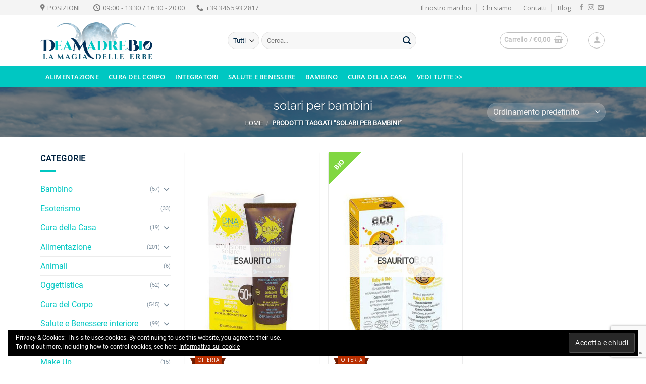

--- FILE ---
content_type: text/html; charset=UTF-8
request_url: https://www.deamadrebio.com/tag-prodotto/solari-per-bambini/
body_size: 36256
content:
<!DOCTYPE html>
<html lang="it-IT" class="loading-site no-js">
<head>
<meta charset="UTF-8" />
<link rel="profile" href="http://gmpg.org/xfn/11" />
<link rel="pingback" href="https://www.deamadrebio.com/xmlrpc.php" />
<script>document.documentElement.className = document.documentElement.className + ' yes-js js_active js'</script>
<script>(function(html){html.className = html.className.replace(/\bno-js\b/,'js')})(document.documentElement);</script>
<meta name='robots' content='index, follow, max-image-preview:large, max-snippet:-1, max-video-preview:-1' />
<script>window._wca = window._wca || [];</script>
<meta name="viewport" content="width=device-width, initial-scale=1" />
<!-- This site is optimized with the Yoast SEO plugin v22.8 - https://yoast.com/wordpress/plugins/seo/ -->
<title>solari per bambini - Shop - Dea Madre Bio</title>
<link rel="canonical" href="https://www.deamadrebio.com/tag-prodotto/solari-per-bambini/" />
<meta property="og:locale" content="it_IT" />
<meta property="og:type" content="article" />
<meta property="og:title" content="solari per bambini - Shop - Dea Madre Bio" />
<meta property="og:url" content="https://www.deamadrebio.com/tag-prodotto/solari-per-bambini/" />
<meta property="og:site_name" content="Dea Madre Bio" />
<meta name="twitter:card" content="summary_large_image" />
<script type="application/ld+json" class="yoast-schema-graph">{"@context":"https://schema.org","@graph":[{"@type":"CollectionPage","@id":"https://www.deamadrebio.com/tag-prodotto/solari-per-bambini/","url":"https://www.deamadrebio.com/tag-prodotto/solari-per-bambini/","name":"solari per bambini - Shop - Dea Madre Bio","isPartOf":{"@id":"https://www.deamadrebio.com/#website"},"primaryImageOfPage":{"@id":"https://www.deamadrebio.com/tag-prodotto/solari-per-bambini/#primaryimage"},"image":{"@id":"https://www.deamadrebio.com/tag-prodotto/solari-per-bambini/#primaryimage"},"thumbnailUrl":"https://www.deamadrebio.com/wp-content/uploads/2021/07/8058456783826.jpg","breadcrumb":{"@id":"https://www.deamadrebio.com/tag-prodotto/solari-per-bambini/#breadcrumb"},"inLanguage":"it-IT"},{"@type":"ImageObject","inLanguage":"it-IT","@id":"https://www.deamadrebio.com/tag-prodotto/solari-per-bambini/#primaryimage","url":"https://www.deamadrebio.com/wp-content/uploads/2021/07/8058456783826.jpg","contentUrl":"https://www.deamadrebio.com/wp-content/uploads/2021/07/8058456783826.jpg","width":650,"height":650},{"@type":"BreadcrumbList","@id":"https://www.deamadrebio.com/tag-prodotto/solari-per-bambini/#breadcrumb","itemListElement":[{"@type":"ListItem","position":1,"name":"Home","item":"https://www.deamadrebio.com/"},{"@type":"ListItem","position":2,"name":"solari per bambini"}]},{"@type":"WebSite","@id":"https://www.deamadrebio.com/#website","url":"https://www.deamadrebio.com/","name":"Dea Madre Bio","description":"Prodotti naturali, Alimentazione BIO, Cosmetica Biologica e tanto altro...","publisher":{"@id":"https://www.deamadrebio.com/#organization"},"potentialAction":[{"@type":"SearchAction","target":{"@type":"EntryPoint","urlTemplate":"https://www.deamadrebio.com/?s={search_term_string}"},"query-input":"required name=search_term_string"}],"inLanguage":"it-IT"},{"@type":"Organization","@id":"https://www.deamadrebio.com/#organization","name":"Dea Madre Bio","url":"https://www.deamadrebio.com/","logo":{"@type":"ImageObject","inLanguage":"it-IT","@id":"https://www.deamadrebio.com/#/schema/logo/image/","url":"https://www.deamadrebio.com/wp-content/uploads/2020/10/logo-deamadre_NEW_300.png","contentUrl":"https://www.deamadrebio.com/wp-content/uploads/2020/10/logo-deamadre_NEW_300.png","width":300,"height":100,"caption":"Dea Madre Bio"},"image":{"@id":"https://www.deamadrebio.com/#/schema/logo/image/"}}]}</script>
<!-- / Yoast SEO plugin. -->
<link rel='dns-prefetch' href='//stats.wp.com' />
<link rel='dns-prefetch' href='//fonts.googleapis.com' />
<link rel='dns-prefetch' href='//c0.wp.com' />
<link rel='dns-prefetch' href='//v0.wordpress.com' />
<link rel='dns-prefetch' href='//widgets.wp.com' />
<link rel='prefetch' href='https://www.deamadrebio.com/wp-content/themes/flatsome/assets/js/flatsome.js?ver=a0a7aee297766598a20e' />
<link rel='prefetch' href='https://www.deamadrebio.com/wp-content/themes/flatsome/assets/js/chunk.slider.js?ver=3.18.7' />
<link rel='prefetch' href='https://www.deamadrebio.com/wp-content/themes/flatsome/assets/js/chunk.popups.js?ver=3.18.7' />
<link rel='prefetch' href='https://www.deamadrebio.com/wp-content/themes/flatsome/assets/js/chunk.tooltips.js?ver=3.18.7' />
<link rel='prefetch' href='https://www.deamadrebio.com/wp-content/themes/flatsome/assets/js/woocommerce.js?ver=49415fe6a9266f32f1f2' />
<link rel="alternate" type="application/rss+xml" title="Dea Madre Bio &raquo; Feed" href="https://www.deamadrebio.com/feed/" />
<link rel="alternate" type="application/rss+xml" title="Dea Madre Bio &raquo; Feed dei commenti" href="https://www.deamadrebio.com/comments/feed/" />
<link rel="alternate" type="application/rss+xml" title="Feed Dea Madre Bio &raquo; solari per bambini Tag" href="https://www.deamadrebio.com/tag-prodotto/solari-per-bambini/feed/" />
<style id='wp-block-library-inline-css' type='text/css'>
:root{--wp-admin-theme-color:#007cba;--wp-admin-theme-color--rgb:0,124,186;--wp-admin-theme-color-darker-10:#006ba1;--wp-admin-theme-color-darker-10--rgb:0,107,161;--wp-admin-theme-color-darker-20:#005a87;--wp-admin-theme-color-darker-20--rgb:0,90,135;--wp-admin-border-width-focus:2px;--wp-block-synced-color:#7a00df;--wp-block-synced-color--rgb:122,0,223;--wp-bound-block-color:#9747ff}@media (min-resolution:192dpi){:root{--wp-admin-border-width-focus:1.5px}}.wp-element-button{cursor:pointer}:root{--wp--preset--font-size--normal:16px;--wp--preset--font-size--huge:42px}:root .has-very-light-gray-background-color{background-color:#eee}:root .has-very-dark-gray-background-color{background-color:#313131}:root .has-very-light-gray-color{color:#eee}:root .has-very-dark-gray-color{color:#313131}:root .has-vivid-green-cyan-to-vivid-cyan-blue-gradient-background{background:linear-gradient(135deg,#00d084,#0693e3)}:root .has-purple-crush-gradient-background{background:linear-gradient(135deg,#34e2e4,#4721fb 50%,#ab1dfe)}:root .has-hazy-dawn-gradient-background{background:linear-gradient(135deg,#faaca8,#dad0ec)}:root .has-subdued-olive-gradient-background{background:linear-gradient(135deg,#fafae1,#67a671)}:root .has-atomic-cream-gradient-background{background:linear-gradient(135deg,#fdd79a,#004a59)}:root .has-nightshade-gradient-background{background:linear-gradient(135deg,#330968,#31cdcf)}:root .has-midnight-gradient-background{background:linear-gradient(135deg,#020381,#2874fc)}.has-regular-font-size{font-size:1em}.has-larger-font-size{font-size:2.625em}.has-normal-font-size{font-size:var(--wp--preset--font-size--normal)}.has-huge-font-size{font-size:var(--wp--preset--font-size--huge)}.has-text-align-center{text-align:center}.has-text-align-left{text-align:left}.has-text-align-right{text-align:right}#end-resizable-editor-section{display:none}.aligncenter{clear:both}.items-justified-left{justify-content:flex-start}.items-justified-center{justify-content:center}.items-justified-right{justify-content:flex-end}.items-justified-space-between{justify-content:space-between}.screen-reader-text{border:0;clip:rect(1px,1px,1px,1px);-webkit-clip-path:inset(50%);clip-path:inset(50%);height:1px;margin:-1px;overflow:hidden;padding:0;position:absolute;width:1px;word-wrap:normal!important}.screen-reader-text:focus{background-color:#ddd;clip:auto!important;-webkit-clip-path:none;clip-path:none;color:#444;display:block;font-size:1em;height:auto;left:5px;line-height:normal;padding:15px 23px 14px;text-decoration:none;top:5px;width:auto;z-index:100000}html :where(.has-border-color){border-style:solid}html :where([style*=border-top-color]){border-top-style:solid}html :where([style*=border-right-color]){border-right-style:solid}html :where([style*=border-bottom-color]){border-bottom-style:solid}html :where([style*=border-left-color]){border-left-style:solid}html :where([style*=border-width]){border-style:solid}html :where([style*=border-top-width]){border-top-style:solid}html :where([style*=border-right-width]){border-right-style:solid}html :where([style*=border-bottom-width]){border-bottom-style:solid}html :where([style*=border-left-width]){border-left-style:solid}html :where(img[class*=wp-image-]){height:auto;max-width:100%}:where(figure){margin:0 0 1em}html :where(.is-position-sticky){--wp-admin--admin-bar--position-offset:var(--wp-admin--admin-bar--height,0px)}@media screen and (max-width:600px){html :where(.is-position-sticky){--wp-admin--admin-bar--position-offset:0px}}
.has-text-align-justify{text-align:justify;}
</style>
<!-- <link rel='stylesheet' id='nta-css-popup-css' href='https://www.deamadrebio.com/wp-content/plugins/wp-whatsapp/assets/dist/css/style.css?ver=6.5.5' type='text/css' media='all' /> -->
<!-- <link rel='stylesheet' id='contact-form-7-css' href='https://www.deamadrebio.com/wp-content/plugins/contact-form-7/includes/css/styles.css?ver=5.9.5' type='text/css' media='all' /> -->
<link rel="stylesheet" type="text/css" href="//www.deamadrebio.com/wp-content/cache/wpfc-minified/894042ml/7u3dg.css" media="all"/>
<style id='woocommerce-inline-inline-css' type='text/css'>
.woocommerce form .form-row .required { visibility: visible; }
</style>
<!-- <link rel='stylesheet' id='audioigniter-css' href='https://www.deamadrebio.com/wp-content/plugins/audioigniter/player/build/style.css?ver=2.0.0' type='text/css' media='all' /> -->
<!-- <link rel='stylesheet' id='gateway-css' href='https://www.deamadrebio.com/wp-content/plugins/woocommerce-paypal-payments/modules/ppcp-button/assets/css/gateway.css?ver=2.7.1' type='text/css' media='all' /> -->
<!-- <link rel='stylesheet' id='yith_wcbm_badge_style-css' href='https://www.deamadrebio.com/wp-content/plugins/yith-woocommerce-badge-management-premium/assets/css/frontend.css?ver=1.4.5' type='text/css' media='all' /> -->
<link rel="stylesheet" type="text/css" href="//www.deamadrebio.com/wp-content/cache/wpfc-minified/q6ntjl5k/7u3dg.css" media="all"/>
<style id='yith_wcbm_badge_style-inline-css' type='text/css'>
.yith-wcbm-badge-4981{ top: 0px;bottom: auto;left: 0px;right: auto; opacity: 1; }.yith-wcbm-badge-4981 .yith-wcbm-badge__wrap{ -ms-transform: rotateX(0deg) rotateY(0deg) rotateZ(270deg); -webkit-transform: rotateX(0deg) rotateY(0deg) rotateZ(270deg); transform: rotateX(0deg) rotateY(0deg) rotateZ(270deg); }			.yith-wcbm-css-badge-4981{
color: #FFFFFF;
font-family: "Open Sans",sans-serif;
position:relative;
box-sizing: border-box;
position: absolute;
background-color: transparent;
width: 65px;
height: 65px;
}
.yith-wcbm-css-badge-4981 div.yith-wcbm-css-s1{
width:0;
height:0;
border-right: 65px solid #81d742;
border-bottom: 65px solid transparent;
z-index:12;
}
.yith-wcbm-css-badge-4981 div.yith-wcbm-css-s2{
}
.yith-wcbm-css-badge-4981 div.yith-wcbm-css-text{
font-size: 13px;
font-weight: bold;
line-height: 13px;
position: absolute;
z-index: 14;
-webkit-transform: rotate(45deg);
-ms-transform: rotate(45deg);
transform: rotate(45deg);
top: 15px;
left: -5px;
width: 91px;
text-align: center;
}
.yith-wcbm-badge-8267 .yith-wcbm-badge-text{-ms-transform:  scaleX(-1); -webkit-transform:  scaleX(-1); transform: scaleX(-1)}.yith-wcbm-badge-8267{ top: auto;bottom: 30px;left: 10px;right: auto; opacity: 1; }.yith-wcbm-badge-8267 .yith-wcbm-badge__wrap{ -ms-transform: rotateX(0deg) rotateY(181deg) rotateZ(0deg); -webkit-transform: rotateX(0deg) rotateY(181deg) rotateZ(0deg); transform: rotateX(0deg) rotateY(181deg) rotateZ(0deg); }.yith-wcbm-on-sale-badge-8267 .yith-wcbm-badge-text-advanced{-ms-transform: scaleX(-1); -webkit-transform: scaleX(-1); transform:scaleX(-1)}        .yith-wcbm-on-sale-badge-8267 {
color: #FFFFFF;
font-family: "Open Sans",sans-serif;
width:70px;
height:53px;
background-color: transparent;
position:relative;
box-sizing: border-box;
position: absolute;
}
.yith-wcbm-on-sale-badge-8267 .yith-wcbm-on-sale-badge:before{
}
.yith-wcbm-on-sale-badge-8267 .yith-wcbm-on-sale-badge:after{
}
.yith-wcbm-on-sale-badge-8267 .yith-wcbm-shape1{
content: ' ';
width:46px;
height:53px;
background-color: #656565;
position:relative;
box-sizing: border-box;
position: absolute;
top:0px;
left:13px;
z-index: 14;
}
.yith-wcbm-on-sale-badge-8267 .yith-wcbm-simbol-sale{
font-family: 'Open Sans', sans-serif;
font-size: 10px;
position: absolute;
top:27px;
left:9px;
text-transform: uppercase;
text-align: center;
width: 53px;
background-color: #b82e00;
height: 18px;
line-height: 18px;
z-index: 16;
}
.yith-wcbm-on-sale-badge-8267 .yith-wcbm-shape2{
width:60px;
height: 0;
border-bottom: 10px solid #6e1b00;
border-left: 5px solid transparent;
border-right: 5px solid transparent;
position: absolute;
bottom:3px;
left: 0;
z-index: 12;
box-sizing: content-box;
}
.yith-wcbm-on-sale-badge-8267 .yith-wcbm-shape2:before{
content: ' ';
width:60px;
height: 0;
border-top: 10px solid #6e1b00;
border-left: 5px solid transparent;
border-right: 5px solid transparent;
position: absolute;
top:-7px;
left: -5px;
z-index: 12;
box-sizing: content-box;
}
.yith-wcbm-on-sale-badge-8267 .yith-wcbm-sale-percent,
.yith-wcbm-on-sale-badge-8267 .yith-wcbm-saved-money-value{
position: absolute;
font-family: 'Open Sans', sans-serif;
font-size: 19px;
line-height: 0px;
top:15px;
right:29px;
z-index: 16;
font-weight: 500;
}
.yith-wcbm-on-sale-badge-8267 .yith-wcbm-simbol-percent,
.yith-wcbm-on-sale-badge-8267 .yith-wcbm-saved-money-currency{
position: absolute;
font-family: 'Open Sans', sans-serif;
font-size: 12px;
line-height: 0px;
top:18px;
right:19px;
z-index: 16;
}
.yith-wcbm-on-sale-badge-8267.yith-wcbm-advanced-display-amount .yith-wcbm-sale-percent,
.yith-wcbm-on-sale-badge-8267.yith-wcbm-advanced-display-amount .yith-wcbm-simbol-percent,
.yith-wcbm-on-sale-badge-8267.yith-wcbm-advanced-display-percentage .yith-wcbm-saved-money-value,
.yith-wcbm-on-sale-badge-8267.yith-wcbm-advanced-display-percentage .yith-wcbm-saved-money-currency,
.yith-wcbm-on-sale-badge-8267 .yith-wcbm-saved-money,
.yith-wcbm-on-sale-badge-8267 .yith-wcbm-simbol-off,
.yith-wcbm-on-sale-badge-8267 .yith-wcbm-save,
.yith-wcbm-on-sale-badge-8267 .yith-wcbm-save,
.yith-wcbm-on-sale-badge-8267 .yith-wcbm-simbol-sale-exclamation{
display: none;
}
</style>
<link rel='stylesheet' id='googleFontsOpenSans-css' href='//fonts.googleapis.com/css?family=Open+Sans%3A400%2C600%2C700%2C800%2C300&#038;ver=1.0.0' type='text/css' media='all' />
<!-- <link rel='stylesheet' id='flatsome-woocommerce-wishlist-css' href='https://www.deamadrebio.com/wp-content/themes/flatsome/inc/integrations/wc-yith-wishlist/wishlist.css?ver=3.10.2' type='text/css' media='all' /> -->
<!-- <link rel='stylesheet' id='wcpa-frontend-css' href='https://www.deamadrebio.com/wp-content/plugins/woo-custom-product-addons/assets/css/style_1.css?ver=3.0.8' type='text/css' media='all' /> -->
<!-- <link rel='stylesheet' id='pwb-styles-frontend-css' href='https://www.deamadrebio.com/wp-content/plugins/perfect-woocommerce-brands/build/frontend/css/style.css?ver=3.3.9' type='text/css' media='all' /> -->
<!-- <link rel='stylesheet' id='flatsome-main-css' href='https://www.deamadrebio.com/wp-content/themes/flatsome/assets/css/flatsome.css?ver=3.18.7' type='text/css' media='all' /> -->
<link rel="stylesheet" type="text/css" href="//www.deamadrebio.com/wp-content/cache/wpfc-minified/e4rox2xx/7u3dg.css" media="all"/>
<style id='flatsome-main-inline-css' type='text/css'>
@font-face {
font-family: "fl-icons";
font-display: block;
src: url(https://www.deamadrebio.com/wp-content/themes/flatsome/assets/css/icons/fl-icons.eot?v=3.18.7);
src:
url(https://www.deamadrebio.com/wp-content/themes/flatsome/assets/css/icons/fl-icons.eot#iefix?v=3.18.7) format("embedded-opentype"),
url(https://www.deamadrebio.com/wp-content/themes/flatsome/assets/css/icons/fl-icons.woff2?v=3.18.7) format("woff2"),
url(https://www.deamadrebio.com/wp-content/themes/flatsome/assets/css/icons/fl-icons.ttf?v=3.18.7) format("truetype"),
url(https://www.deamadrebio.com/wp-content/themes/flatsome/assets/css/icons/fl-icons.woff?v=3.18.7) format("woff"),
url(https://www.deamadrebio.com/wp-content/themes/flatsome/assets/css/icons/fl-icons.svg?v=3.18.7#fl-icons) format("svg");
}
</style>
<!-- <link rel='stylesheet' id='flatsome-shop-css' href='https://www.deamadrebio.com/wp-content/themes/flatsome/assets/css/flatsome-shop.css?ver=3.18.7' type='text/css' media='all' /> -->
<!-- <link rel='stylesheet' id='flatsome-style-css' href='https://www.deamadrebio.com/wp-content/themes/gsoft-woocommerceproject/style.css?ver=3.0' type='text/css' media='all' /> -->
<link rel="stylesheet" type="text/css" href="//www.deamadrebio.com/wp-content/cache/wpfc-minified/mk8kjomm/7u3dg.css" media="all"/>
<link rel='stylesheet' id='jetpack_css-css' href='https://c0.wp.com/p/jetpack/13.4.3/css/jetpack.css' type='text/css' media='all' />
<script type="text/javascript">
window._nslDOMReady = function (callback) {
if ( document.readyState === "complete" || document.readyState === "interactive" ) {
callback();
} else {
document.addEventListener( "DOMContentLoaded", callback );
}
};
</script><script type="text/javascript" src="https://c0.wp.com/c/6.5.5/wp-includes/js/dist/vendor/wp-polyfill-inert.min.js" id="wp-polyfill-inert-js"></script>
<script type="text/javascript" src="https://c0.wp.com/c/6.5.5/wp-includes/js/dist/vendor/regenerator-runtime.min.js" id="regenerator-runtime-js"></script>
<script type="text/javascript" src="https://c0.wp.com/c/6.5.5/wp-includes/js/dist/vendor/wp-polyfill.min.js" id="wp-polyfill-js"></script>
<script type="text/javascript" src="https://c0.wp.com/c/6.5.5/wp-includes/js/dist/hooks.min.js" id="wp-hooks-js"></script>
<script type="text/javascript" src="https://stats.wp.com/w.js?ver=202443" id="woo-tracks-js"></script>
<script type="text/javascript" src="https://c0.wp.com/c/6.5.5/wp-includes/js/jquery/jquery.min.js" id="jquery-core-js"></script>
<script type="text/javascript" src="https://c0.wp.com/c/6.5.5/wp-includes/js/jquery/jquery-migrate.min.js" id="jquery-migrate-js"></script>
<script type="text/javascript" src="https://c0.wp.com/p/woocommerce/8.9.1/assets/js/jquery-blockui/jquery.blockUI.min.js" id="jquery-blockui-js" data-wp-strategy="defer"></script>
<script type="text/javascript" id="wc-add-to-cart-js-extra">
/* <![CDATA[ */
var wc_add_to_cart_params = {"ajax_url":"\/wp-admin\/admin-ajax.php","wc_ajax_url":"\/?wc-ajax=%%endpoint%%","i18n_view_cart":"Visualizza carrello","cart_url":"https:\/\/www.deamadrebio.com\/cart\/","is_cart":"","cart_redirect_after_add":"no"};
/* ]]> */
</script>
<script type="text/javascript" src="https://c0.wp.com/p/woocommerce/8.9.1/assets/js/frontend/add-to-cart.min.js" id="wc-add-to-cart-js" defer="defer" data-wp-strategy="defer"></script>
<script type="text/javascript" src="https://c0.wp.com/p/woocommerce/8.9.1/assets/js/js-cookie/js.cookie.min.js" id="js-cookie-js" data-wp-strategy="defer"></script>
<script type="text/javascript" id="kk-script-js-extra">
/* <![CDATA[ */
var fetchCartItems = {"ajax_url":"https:\/\/www.deamadrebio.com\/wp-admin\/admin-ajax.php","action":"kk_wc_fetchcartitems","nonce":"525db99a81","currency":"EUR"};
/* ]]> */
</script>
<script src='//www.deamadrebio.com/wp-content/cache/wpfc-minified/d34li077/7u3dg.js' type="text/javascript"></script>
<!-- <script type="text/javascript" src="https://www.deamadrebio.com/wp-content/plugins/kliken-marketing-for-google/assets/kk-script.js?ver=6.5.5" id="kk-script-js"></script> -->
<script type="text/javascript" src="https://stats.wp.com/s-202443.js" id="woocommerce-analytics-js" defer="defer" data-wp-strategy="defer"></script>
<link rel="https://api.w.org/" href="https://www.deamadrebio.com/wp-json/" /><link rel="alternate" type="application/json" href="https://www.deamadrebio.com/wp-json/wp/v2/product_tag/9318" /><link rel="EditURI" type="application/rsd+xml" title="RSD" href="https://www.deamadrebio.com/xmlrpc.php?rsd" />
<meta name="generator" content="WordPress 6.5.5" />
<meta name="generator" content="WooCommerce 8.9.1" />
<style>img#wpstats{display:none}</style>
<style>.bg{opacity: 0; transition: opacity 1s; -webkit-transition: opacity 1s;} .bg-loaded{opacity: 1;}</style><!-- Global site tag (gtag.js) - Google Analytics -->
<script async src="https://www.googletagmanager.com/gtag/js?id=G-3WVZD04ZMK"></script>
<script>
window.dataLayer = window.dataLayer || [];
function gtag(){dataLayer.push(arguments);}
gtag('js', new Date());
gtag('config', 'G-3WVZD04ZMK');
</script>	<noscript><style>.woocommerce-product-gallery{ opacity: 1 !important; }</style></noscript>
<script  type="text/javascript">
!function(f,b,e,v,n,t,s){if(f.fbq)return;n=f.fbq=function(){n.callMethod?
n.callMethod.apply(n,arguments):n.queue.push(arguments)};if(!f._fbq)f._fbq=n;
n.push=n;n.loaded=!0;n.version='2.0';n.queue=[];t=b.createElement(e);t.async=!0;
t.src=v;s=b.getElementsByTagName(e)[0];s.parentNode.insertBefore(t,s)}(window,
document,'script','https://connect.facebook.net/en_US/fbevents.js');
</script>
<!-- WooCommerce Facebook Integration Begin -->
<script  type="text/javascript">
fbq('init', '747066675883554', {}, {
"agent": "woocommerce-8.9.1-3.2.3"
});
fbq( 'track', 'PageView', {
"source": "woocommerce",
"version": "8.9.1",
"pluginVersion": "3.2.3"
} );
document.addEventListener( 'DOMContentLoaded', function() {
// Insert placeholder for events injected when a product is added to the cart through AJAX.
document.body.insertAdjacentHTML( 'beforeend', '<div class=\"wc-facebook-pixel-event-placeholder\"></div>' );
}, false );
</script>
<!-- WooCommerce Facebook Integration End -->
<style>:root{  --wcpaSectionTitleSize:14px;   --wcpaLabelSize:14px;   --wcpaDescSize:13px;   --wcpaErrorSize:13px;   --wcpaLabelWeight:normal;   --wcpaDescWeight:normal;   --wcpaBorderWidth:1px;   --wcpaBorderRadius:6px;   --wcpaInputHeight:45px;   --wcpaCheckLabelSize:14px;   --wcpaCheckBorderWidth:1px;   --wcpaCheckWidth:20px;   --wcpaCheckHeight:20px;   --wcpaCheckBorderRadius:4px;   --wcpaCheckButtonRadius:5px;   --wcpaCheckButtonBorder:2px; }:root{  --wcpaButtonColor:#3340d3;   --wcpaLabelColor:#424242;   --wcpaDescColor:#797979;   --wcpaBorderColor:#c6d0e9;   --wcpaBorderColorFocus:#3561f3;   --wcpaInputBgColor:#FFFFFF;   --wcpaInputColor:#5d5d5d;   --wcpaCheckLabelColor:#4a4a4a;   --wcpaCheckBgColor:#3340d3;   --wcpaCheckBorderColor:#B9CBE3;   --wcpaCheckTickColor:#ffffff;   --wcpaRadioBgColor:#3340d3;   --wcpaRadioBorderColor:#B9CBE3;   --wcpaRadioTickColor:#ffffff;   --wcpaButtonTextColor:#ffffff;   --wcpaErrorColor:#F55050; }:root{}</style><link rel="icon" href="https://www.deamadrebio.com/wp-content/uploads/2020/11/favico-png-clear-50x50.png" sizes="32x32" />
<link rel="icon" href="https://www.deamadrebio.com/wp-content/uploads/2020/11/favico-png-clear.png" sizes="192x192" />
<link rel="apple-touch-icon" href="https://www.deamadrebio.com/wp-content/uploads/2020/11/favico-png-clear.png" />
<meta name="msapplication-TileImage" content="https://www.deamadrebio.com/wp-content/uploads/2020/11/favico-png-clear.png" />
<style id="custom-css" type="text/css">:root {--primary-color: #00c7c2;--fs-color-primary: #00c7c2;--fs-color-secondary: #035a70;--fs-color-success: #9ca60c;--fs-color-alert: #590e0b;--fs-experimental-link-color: #00c7c2;--fs-experimental-link-color-hover: #012340;}.tooltipster-base {--tooltip-color: #fff;--tooltip-bg-color: #000;}.off-canvas-right .mfp-content, .off-canvas-left .mfp-content {--drawer-width: 300px;}.off-canvas .mfp-content.off-canvas-cart {--drawer-width: 360px;}.container-width, .full-width .ubermenu-nav, .container, .row{max-width: 1150px}.row.row-collapse{max-width: 1120px}.row.row-small{max-width: 1142.5px}.row.row-large{max-width: 1180px}.header-main{height: 100px}#logo img{max-height: 100px}#logo{width:341px;}#logo img{padding:13px 0;}.header-bottom{min-height: 43px}.header-top{min-height: 30px}.transparent .header-main{height: 30px}.transparent #logo img{max-height: 30px}.has-transparent + .page-title:first-of-type,.has-transparent + #main > .page-title,.has-transparent + #main > div > .page-title,.has-transparent + #main .page-header-wrapper:first-of-type .page-title{padding-top: 110px;}.header.show-on-scroll,.stuck .header-main{height:64px!important}.stuck #logo img{max-height: 64px!important}.search-form{ width: 70%;}.header-bg-color {background-color: rgba(255,255,255,0.9)}.header-bottom {background-color: #00c7c2}.header-main .nav > li > a{line-height: 16px }.stuck .header-main .nav > li > a{line-height: 50px }.header-bottom-nav > li > a{line-height: 32px }@media (max-width: 549px) {.header-main{height: 70px}#logo img{max-height: 70px}}.nav-dropdown{font-size:100%}.header-top{background-color:#f4f4f4!important;}body{color: #012340}h1,h2,h3,h4,h5,h6,.heading-font{color: #023059;}body{font-size: 100%;}@media screen and (max-width: 549px){body{font-size: 100%;}}body{font-family: Roboto, sans-serif;}body {font-weight: 400;font-style: normal;}.nav > li > a {font-family: "Open Sans", sans-serif;}.mobile-sidebar-levels-2 .nav > li > ul > li > a {font-family: "Open Sans", sans-serif;}.nav > li > a,.mobile-sidebar-levels-2 .nav > li > ul > li > a {font-weight: 600;font-style: normal;}h1,h2,h3,h4,h5,h6,.heading-font, .off-canvas-center .nav-sidebar.nav-vertical > li > a{font-family: Raleway, sans-serif;}h1,h2,h3,h4,h5,h6,.heading-font,.banner h1,.banner h2 {font-weight: 400;font-style: normal;}.alt-font{font-family: "Dancing Script", sans-serif;}.alt-font {font-weight: 400!important;font-style: normal!important;}button,.button{text-transform: none;}.widget:where(:not(.widget_shopping_cart)) a{color: #012340;}.widget:where(:not(.widget_shopping_cart)) a:hover{color: #00c7c2;}.widget .tagcloud a:hover{border-color: #00c7c2; background-color: #00c7c2;}.is-divider{background-color: #00c7c2;}.shop-page-title.featured-title .title-overlay{background-color: rgba(61,61,61,0.65);}.has-equal-box-heights .box-image {padding-top: 173%;}.star-rating span:before,.star-rating:before, .woocommerce-page .star-rating:before, .stars a:hover:after, .stars a.active:after{color: #ffde00}.shop-page-title.featured-title .title-bg{background-image: url(https://www.deamadrebio.com/wp-content/uploads/2020/09/9801-1.png);}@media screen and (min-width: 550px){.products .box-vertical .box-image{min-width: 600px!important;width: 600px!important;}}.footer-1{background-color: #EFEFEF}.footer-2{background-color: #FFFFFF}.absolute-footer, html{background-color: #ffffff}button[name='update_cart'] { display: none; }.nav-vertical-fly-out > li + li {border-top-width: 1px; border-top-style: solid;}/* Custom CSS */.container-image-and-badge {position: static !important;}.label-new.menu-item > a:after{content:"Nuovo";}.label-hot.menu-item > a:after{content:"Popolare";}.label-sale.menu-item > a:after{content:"Offerta";}.label-popular.menu-item > a:after{content:"Popolare";}</style><style type="text/css" id="wp-custom-css">.banner-grid-wrapper + .row:not(.row-collapse)	{
margin-top: 0px;
}
.footer	{
font-size: 14px;
}
div.icon-footer	{
margin-bottom:10px;
}
.absolute-footer	{
border-top: 2px solid #eee;
}
.pwb-single-product-brands img	{
max-height:60px;
width:auto;
margin-bottom:15px;
margin-top:0;
}
.pwb-single-product-brands.pwb-clearfix {
padding: 0;
}
.pwb-brand-banner img	{
height:100px;
width:auto;
}
.pwb-slick-slide	{
box-shadow: 0 3px 6px -4px rgba(0,0,0,0.16),0 3px 6px rgba(0,0,0,0.23);
}
.pwb-carousel.slick-initialized .slick-list, .pwb-product-carousel.slick-initialized .slick-list	{
min-height:145px;
}
.nav-dark .nav > li > a	{
color:#fff;
}
#block_widget-2	{
text-align:center;
}
.name.product-title.woocommerce-loop-product__title {
max-height: 43px;
overflow: hidden;
}
.pwb-all-brands .pwb-brands-cols-outer .pwb-brands-col3	{
padding:0px;
width: 15%;
float: left;
margin: 10px;
border: 1px solid #ebebeb;
box-shadow: 0 1px 3px -2px rgba(0,0,0,0.12),0 1px 2px rgba(0,0,0,0.24);
}
.pwb-brands-in-loop	{
max-width:50px
}
.attachment-thumbnail.size-thumbnail {
width: 100%;
}
.image-tools.top.right	{
z-index:10;
}
.gs-img-flag {
margin: 5px;
width: 40px;
}
.img_team-gs .box-image	{
padding-left: 25px;
}
.form-flat label	{
color:#035a70;
}
.form-flat h3	{
color:#035a70;
margin-bottom:20px;
text-transform:uppercase;
}
.form-flat input[type="submit"]
{
width:100%;
max-width:100%;
text-align:center;
}
.yith-wcbm-on-sale-badge-8267 .yith-wcbm-shape1	{
background-color:#035a70;
}
.woocommerce-product-gallery__wrapper.product-gallery-slider.slider.slider-nav-small.mb-half.flickity-enabled	{
border:1px solid #d2d2d2;
}
.box-image {
height: 250px;
}
.form-flat.form-flat-label label {
color: #fff;
}</style><style id="kirki-inline-styles">/* cyrillic-ext */
@font-face {
font-family: 'Raleway';
font-style: normal;
font-weight: 400;
font-display: swap;
src: url(https://www.deamadrebio.com/wp-content/fonts/raleway/1Ptxg8zYS_SKggPN4iEgvnHyvveLxVvaorCFPrEHJA.woff2) format('woff2');
unicode-range: U+0460-052F, U+1C80-1C8A, U+20B4, U+2DE0-2DFF, U+A640-A69F, U+FE2E-FE2F;
}
/* cyrillic */
@font-face {
font-family: 'Raleway';
font-style: normal;
font-weight: 400;
font-display: swap;
src: url(https://www.deamadrebio.com/wp-content/fonts/raleway/1Ptxg8zYS_SKggPN4iEgvnHyvveLxVvaorCMPrEHJA.woff2) format('woff2');
unicode-range: U+0301, U+0400-045F, U+0490-0491, U+04B0-04B1, U+2116;
}
/* vietnamese */
@font-face {
font-family: 'Raleway';
font-style: normal;
font-weight: 400;
font-display: swap;
src: url(https://www.deamadrebio.com/wp-content/fonts/raleway/1Ptxg8zYS_SKggPN4iEgvnHyvveLxVvaorCHPrEHJA.woff2) format('woff2');
unicode-range: U+0102-0103, U+0110-0111, U+0128-0129, U+0168-0169, U+01A0-01A1, U+01AF-01B0, U+0300-0301, U+0303-0304, U+0308-0309, U+0323, U+0329, U+1EA0-1EF9, U+20AB;
}
/* latin-ext */
@font-face {
font-family: 'Raleway';
font-style: normal;
font-weight: 400;
font-display: swap;
src: url(https://www.deamadrebio.com/wp-content/fonts/raleway/1Ptxg8zYS_SKggPN4iEgvnHyvveLxVvaorCGPrEHJA.woff2) format('woff2');
unicode-range: U+0100-02BA, U+02BD-02C5, U+02C7-02CC, U+02CE-02D7, U+02DD-02FF, U+0304, U+0308, U+0329, U+1D00-1DBF, U+1E00-1E9F, U+1EF2-1EFF, U+2020, U+20A0-20AB, U+20AD-20C0, U+2113, U+2C60-2C7F, U+A720-A7FF;
}
/* latin */
@font-face {
font-family: 'Raleway';
font-style: normal;
font-weight: 400;
font-display: swap;
src: url(https://www.deamadrebio.com/wp-content/fonts/raleway/1Ptxg8zYS_SKggPN4iEgvnHyvveLxVvaorCIPrE.woff2) format('woff2');
unicode-range: U+0000-00FF, U+0131, U+0152-0153, U+02BB-02BC, U+02C6, U+02DA, U+02DC, U+0304, U+0308, U+0329, U+2000-206F, U+20AC, U+2122, U+2191, U+2193, U+2212, U+2215, U+FEFF, U+FFFD;
}/* cyrillic-ext */
@font-face {
font-family: 'Roboto';
font-style: normal;
font-weight: 400;
font-display: swap;
src: url(https://www.deamadrebio.com/wp-content/fonts/roboto/KFOmCnqEu92Fr1Mu72xKOzY.woff2) format('woff2');
unicode-range: U+0460-052F, U+1C80-1C8A, U+20B4, U+2DE0-2DFF, U+A640-A69F, U+FE2E-FE2F;
}
/* cyrillic */
@font-face {
font-family: 'Roboto';
font-style: normal;
font-weight: 400;
font-display: swap;
src: url(https://www.deamadrebio.com/wp-content/fonts/roboto/KFOmCnqEu92Fr1Mu5mxKOzY.woff2) format('woff2');
unicode-range: U+0301, U+0400-045F, U+0490-0491, U+04B0-04B1, U+2116;
}
/* greek-ext */
@font-face {
font-family: 'Roboto';
font-style: normal;
font-weight: 400;
font-display: swap;
src: url(https://www.deamadrebio.com/wp-content/fonts/roboto/KFOmCnqEu92Fr1Mu7mxKOzY.woff2) format('woff2');
unicode-range: U+1F00-1FFF;
}
/* greek */
@font-face {
font-family: 'Roboto';
font-style: normal;
font-weight: 400;
font-display: swap;
src: url(https://www.deamadrebio.com/wp-content/fonts/roboto/KFOmCnqEu92Fr1Mu4WxKOzY.woff2) format('woff2');
unicode-range: U+0370-0377, U+037A-037F, U+0384-038A, U+038C, U+038E-03A1, U+03A3-03FF;
}
/* vietnamese */
@font-face {
font-family: 'Roboto';
font-style: normal;
font-weight: 400;
font-display: swap;
src: url(https://www.deamadrebio.com/wp-content/fonts/roboto/KFOmCnqEu92Fr1Mu7WxKOzY.woff2) format('woff2');
unicode-range: U+0102-0103, U+0110-0111, U+0128-0129, U+0168-0169, U+01A0-01A1, U+01AF-01B0, U+0300-0301, U+0303-0304, U+0308-0309, U+0323, U+0329, U+1EA0-1EF9, U+20AB;
}
/* latin-ext */
@font-face {
font-family: 'Roboto';
font-style: normal;
font-weight: 400;
font-display: swap;
src: url(https://www.deamadrebio.com/wp-content/fonts/roboto/KFOmCnqEu92Fr1Mu7GxKOzY.woff2) format('woff2');
unicode-range: U+0100-02BA, U+02BD-02C5, U+02C7-02CC, U+02CE-02D7, U+02DD-02FF, U+0304, U+0308, U+0329, U+1D00-1DBF, U+1E00-1E9F, U+1EF2-1EFF, U+2020, U+20A0-20AB, U+20AD-20C0, U+2113, U+2C60-2C7F, U+A720-A7FF;
}
/* latin */
@font-face {
font-family: 'Roboto';
font-style: normal;
font-weight: 400;
font-display: swap;
src: url(https://www.deamadrebio.com/wp-content/fonts/roboto/KFOmCnqEu92Fr1Mu4mxK.woff2) format('woff2');
unicode-range: U+0000-00FF, U+0131, U+0152-0153, U+02BB-02BC, U+02C6, U+02DA, U+02DC, U+0304, U+0308, U+0329, U+2000-206F, U+20AC, U+2122, U+2191, U+2193, U+2212, U+2215, U+FEFF, U+FFFD;
}/* cyrillic-ext */
@font-face {
font-family: 'Open Sans';
font-style: normal;
font-weight: 600;
font-stretch: 100%;
font-display: swap;
src: url(https://www.deamadrebio.com/wp-content/fonts/open-sans/memSYaGs126MiZpBA-UvWbX2vVnXBbObj2OVZyOOSr4dVJWUgsgH1x4taVIGxA.woff2) format('woff2');
unicode-range: U+0460-052F, U+1C80-1C8A, U+20B4, U+2DE0-2DFF, U+A640-A69F, U+FE2E-FE2F;
}
/* cyrillic */
@font-face {
font-family: 'Open Sans';
font-style: normal;
font-weight: 600;
font-stretch: 100%;
font-display: swap;
src: url(https://www.deamadrebio.com/wp-content/fonts/open-sans/memSYaGs126MiZpBA-UvWbX2vVnXBbObj2OVZyOOSr4dVJWUgsgH1x4kaVIGxA.woff2) format('woff2');
unicode-range: U+0301, U+0400-045F, U+0490-0491, U+04B0-04B1, U+2116;
}
/* greek-ext */
@font-face {
font-family: 'Open Sans';
font-style: normal;
font-weight: 600;
font-stretch: 100%;
font-display: swap;
src: url(https://www.deamadrebio.com/wp-content/fonts/open-sans/memSYaGs126MiZpBA-UvWbX2vVnXBbObj2OVZyOOSr4dVJWUgsgH1x4saVIGxA.woff2) format('woff2');
unicode-range: U+1F00-1FFF;
}
/* greek */
@font-face {
font-family: 'Open Sans';
font-style: normal;
font-weight: 600;
font-stretch: 100%;
font-display: swap;
src: url(https://www.deamadrebio.com/wp-content/fonts/open-sans/memSYaGs126MiZpBA-UvWbX2vVnXBbObj2OVZyOOSr4dVJWUgsgH1x4jaVIGxA.woff2) format('woff2');
unicode-range: U+0370-0377, U+037A-037F, U+0384-038A, U+038C, U+038E-03A1, U+03A3-03FF;
}
/* hebrew */
@font-face {
font-family: 'Open Sans';
font-style: normal;
font-weight: 600;
font-stretch: 100%;
font-display: swap;
src: url(https://www.deamadrebio.com/wp-content/fonts/open-sans/memSYaGs126MiZpBA-UvWbX2vVnXBbObj2OVZyOOSr4dVJWUgsgH1x4iaVIGxA.woff2) format('woff2');
unicode-range: U+0307-0308, U+0590-05FF, U+200C-2010, U+20AA, U+25CC, U+FB1D-FB4F;
}
/* math */
@font-face {
font-family: 'Open Sans';
font-style: normal;
font-weight: 600;
font-stretch: 100%;
font-display: swap;
src: url(https://www.deamadrebio.com/wp-content/fonts/open-sans/memSYaGs126MiZpBA-UvWbX2vVnXBbObj2OVZyOOSr4dVJWUgsgH1x5caVIGxA.woff2) format('woff2');
unicode-range: U+0302-0303, U+0305, U+0307-0308, U+0310, U+0312, U+0315, U+031A, U+0326-0327, U+032C, U+032F-0330, U+0332-0333, U+0338, U+033A, U+0346, U+034D, U+0391-03A1, U+03A3-03A9, U+03B1-03C9, U+03D1, U+03D5-03D6, U+03F0-03F1, U+03F4-03F5, U+2016-2017, U+2034-2038, U+203C, U+2040, U+2043, U+2047, U+2050, U+2057, U+205F, U+2070-2071, U+2074-208E, U+2090-209C, U+20D0-20DC, U+20E1, U+20E5-20EF, U+2100-2112, U+2114-2115, U+2117-2121, U+2123-214F, U+2190, U+2192, U+2194-21AE, U+21B0-21E5, U+21F1-21F2, U+21F4-2211, U+2213-2214, U+2216-22FF, U+2308-230B, U+2310, U+2319, U+231C-2321, U+2336-237A, U+237C, U+2395, U+239B-23B7, U+23D0, U+23DC-23E1, U+2474-2475, U+25AF, U+25B3, U+25B7, U+25BD, U+25C1, U+25CA, U+25CC, U+25FB, U+266D-266F, U+27C0-27FF, U+2900-2AFF, U+2B0E-2B11, U+2B30-2B4C, U+2BFE, U+3030, U+FF5B, U+FF5D, U+1D400-1D7FF, U+1EE00-1EEFF;
}
/* symbols */
@font-face {
font-family: 'Open Sans';
font-style: normal;
font-weight: 600;
font-stretch: 100%;
font-display: swap;
src: url(https://www.deamadrebio.com/wp-content/fonts/open-sans/memSYaGs126MiZpBA-UvWbX2vVnXBbObj2OVZyOOSr4dVJWUgsgH1x5OaVIGxA.woff2) format('woff2');
unicode-range: U+0001-000C, U+000E-001F, U+007F-009F, U+20DD-20E0, U+20E2-20E4, U+2150-218F, U+2190, U+2192, U+2194-2199, U+21AF, U+21E6-21F0, U+21F3, U+2218-2219, U+2299, U+22C4-22C6, U+2300-243F, U+2440-244A, U+2460-24FF, U+25A0-27BF, U+2800-28FF, U+2921-2922, U+2981, U+29BF, U+29EB, U+2B00-2BFF, U+4DC0-4DFF, U+FFF9-FFFB, U+10140-1018E, U+10190-1019C, U+101A0, U+101D0-101FD, U+102E0-102FB, U+10E60-10E7E, U+1D2C0-1D2D3, U+1D2E0-1D37F, U+1F000-1F0FF, U+1F100-1F1AD, U+1F1E6-1F1FF, U+1F30D-1F30F, U+1F315, U+1F31C, U+1F31E, U+1F320-1F32C, U+1F336, U+1F378, U+1F37D, U+1F382, U+1F393-1F39F, U+1F3A7-1F3A8, U+1F3AC-1F3AF, U+1F3C2, U+1F3C4-1F3C6, U+1F3CA-1F3CE, U+1F3D4-1F3E0, U+1F3ED, U+1F3F1-1F3F3, U+1F3F5-1F3F7, U+1F408, U+1F415, U+1F41F, U+1F426, U+1F43F, U+1F441-1F442, U+1F444, U+1F446-1F449, U+1F44C-1F44E, U+1F453, U+1F46A, U+1F47D, U+1F4A3, U+1F4B0, U+1F4B3, U+1F4B9, U+1F4BB, U+1F4BF, U+1F4C8-1F4CB, U+1F4D6, U+1F4DA, U+1F4DF, U+1F4E3-1F4E6, U+1F4EA-1F4ED, U+1F4F7, U+1F4F9-1F4FB, U+1F4FD-1F4FE, U+1F503, U+1F507-1F50B, U+1F50D, U+1F512-1F513, U+1F53E-1F54A, U+1F54F-1F5FA, U+1F610, U+1F650-1F67F, U+1F687, U+1F68D, U+1F691, U+1F694, U+1F698, U+1F6AD, U+1F6B2, U+1F6B9-1F6BA, U+1F6BC, U+1F6C6-1F6CF, U+1F6D3-1F6D7, U+1F6E0-1F6EA, U+1F6F0-1F6F3, U+1F6F7-1F6FC, U+1F700-1F7FF, U+1F800-1F80B, U+1F810-1F847, U+1F850-1F859, U+1F860-1F887, U+1F890-1F8AD, U+1F8B0-1F8BB, U+1F8C0-1F8C1, U+1F900-1F90B, U+1F93B, U+1F946, U+1F984, U+1F996, U+1F9E9, U+1FA00-1FA6F, U+1FA70-1FA7C, U+1FA80-1FA89, U+1FA8F-1FAC6, U+1FACE-1FADC, U+1FADF-1FAE9, U+1FAF0-1FAF8, U+1FB00-1FBFF;
}
/* vietnamese */
@font-face {
font-family: 'Open Sans';
font-style: normal;
font-weight: 600;
font-stretch: 100%;
font-display: swap;
src: url(https://www.deamadrebio.com/wp-content/fonts/open-sans/memSYaGs126MiZpBA-UvWbX2vVnXBbObj2OVZyOOSr4dVJWUgsgH1x4vaVIGxA.woff2) format('woff2');
unicode-range: U+0102-0103, U+0110-0111, U+0128-0129, U+0168-0169, U+01A0-01A1, U+01AF-01B0, U+0300-0301, U+0303-0304, U+0308-0309, U+0323, U+0329, U+1EA0-1EF9, U+20AB;
}
/* latin-ext */
@font-face {
font-family: 'Open Sans';
font-style: normal;
font-weight: 600;
font-stretch: 100%;
font-display: swap;
src: url(https://www.deamadrebio.com/wp-content/fonts/open-sans/memSYaGs126MiZpBA-UvWbX2vVnXBbObj2OVZyOOSr4dVJWUgsgH1x4uaVIGxA.woff2) format('woff2');
unicode-range: U+0100-02BA, U+02BD-02C5, U+02C7-02CC, U+02CE-02D7, U+02DD-02FF, U+0304, U+0308, U+0329, U+1D00-1DBF, U+1E00-1E9F, U+1EF2-1EFF, U+2020, U+20A0-20AB, U+20AD-20C0, U+2113, U+2C60-2C7F, U+A720-A7FF;
}
/* latin */
@font-face {
font-family: 'Open Sans';
font-style: normal;
font-weight: 600;
font-stretch: 100%;
font-display: swap;
src: url(https://www.deamadrebio.com/wp-content/fonts/open-sans/memSYaGs126MiZpBA-UvWbX2vVnXBbObj2OVZyOOSr4dVJWUgsgH1x4gaVI.woff2) format('woff2');
unicode-range: U+0000-00FF, U+0131, U+0152-0153, U+02BB-02BC, U+02C6, U+02DA, U+02DC, U+0304, U+0308, U+0329, U+2000-206F, U+20AC, U+2122, U+2191, U+2193, U+2212, U+2215, U+FEFF, U+FFFD;
}/* vietnamese */
@font-face {
font-family: 'Dancing Script';
font-style: normal;
font-weight: 400;
font-display: swap;
src: url(https://www.deamadrebio.com/wp-content/fonts/dancing-script/If2cXTr6YS-zF4S-kcSWSVi_sxjsohD9F50Ruu7BMSo3Rep8ltA.woff2) format('woff2');
unicode-range: U+0102-0103, U+0110-0111, U+0128-0129, U+0168-0169, U+01A0-01A1, U+01AF-01B0, U+0300-0301, U+0303-0304, U+0308-0309, U+0323, U+0329, U+1EA0-1EF9, U+20AB;
}
/* latin-ext */
@font-face {
font-family: 'Dancing Script';
font-style: normal;
font-weight: 400;
font-display: swap;
src: url(https://www.deamadrebio.com/wp-content/fonts/dancing-script/If2cXTr6YS-zF4S-kcSWSVi_sxjsohD9F50Ruu7BMSo3ROp8ltA.woff2) format('woff2');
unicode-range: U+0100-02BA, U+02BD-02C5, U+02C7-02CC, U+02CE-02D7, U+02DD-02FF, U+0304, U+0308, U+0329, U+1D00-1DBF, U+1E00-1E9F, U+1EF2-1EFF, U+2020, U+20A0-20AB, U+20AD-20C0, U+2113, U+2C60-2C7F, U+A720-A7FF;
}
/* latin */
@font-face {
font-family: 'Dancing Script';
font-style: normal;
font-weight: 400;
font-display: swap;
src: url(https://www.deamadrebio.com/wp-content/fonts/dancing-script/If2cXTr6YS-zF4S-kcSWSVi_sxjsohD9F50Ruu7BMSo3Sup8.woff2) format('woff2');
unicode-range: U+0000-00FF, U+0131, U+0152-0153, U+02BB-02BC, U+02C6, U+02DA, U+02DC, U+0304, U+0308, U+0329, U+2000-206F, U+20AC, U+2122, U+2191, U+2193, U+2212, U+2215, U+FEFF, U+FFFD;
}</style></head>
<body class="archive tax-product_tag term-solari-per-bambini term-9318 theme-flatsome woocommerce woocommerce-page woocommerce-no-js yith-wcbm-theme-flatsome lightbox nav-dropdown-has-arrow nav-dropdown-has-shadow nav-dropdown-has-border">
<a class="skip-link screen-reader-text" href="#main">Salta ai contenuti</a>
<div id="wrapper">
<header id="header" class="header has-sticky sticky-jump">
<div class="header-wrapper">
<div id="top-bar" class="header-top hide-for-sticky">
<div class="flex-row container">
<div class="flex-col hide-for-medium flex-left">
<ul class="nav nav-left medium-nav-center nav-small  nav-divided">
<li class="header-contact-wrapper">
<ul id="header-contact" class="nav nav-divided nav-uppercase header-contact">
<li class="">
<a target="_blank" rel="noopener" href="https://maps.google.com/?q=Corso Garibaldi,172 Portici (Na)" title="Corso Garibaldi,172 Portici (Na)" class="tooltip">
<i class="icon-map-pin-fill" style="font-size:14px;" ></i>			     <span>
Posizione			     </span>
</a>
</li>
<li class="">
<a class="tooltip" title="09:00 - 13:30 / 16:30 - 20:00 | Aperti dal Lunedì al Sabato.
Mattina: 9:00 - 13:30
Pomeriggio: 16:30 - 20:00 ">
<i class="icon-clock" style="font-size:14px;" ></i>			        <span>09:00 - 13:30 / 16:30 - 20:00</span>
</a>
</li>
<li class="">
<a href="tel:+39 346 593 2817" class="tooltip" title="+39 346 593 2817">
<i class="icon-phone" style="font-size:14px;" ></i>			      <span>+39 346 593 2817</span>
</a>
</li>
</ul>
</li>
</ul>
</div>
<div class="flex-col hide-for-medium flex-center">
<ul class="nav nav-center nav-small  nav-divided">
</ul>
</div>
<div class="flex-col hide-for-medium flex-right">
<ul class="nav top-bar-nav nav-right nav-small  nav-divided">
<li id="menu-item-3048" class="menu-item menu-item-type-post_type menu-item-object-page menu-item-3048 menu-item-design-default"><a href="https://www.deamadrebio.com/bio-dea-dis/" class="nav-top-link">Il nostro marchio</a></li>
<li id="menu-item-254" class="menu-item menu-item-type-post_type menu-item-object-page menu-item-254 menu-item-design-default"><a href="https://www.deamadrebio.com/chi-siamo/" class="nav-top-link">Chi siamo</a></li>
<li id="menu-item-256" class="menu-item menu-item-type-post_type menu-item-object-page menu-item-256 menu-item-design-default"><a href="https://www.deamadrebio.com/contatti/" class="nav-top-link">Contatti</a></li>
<li id="menu-item-255" class="menu-item menu-item-type-post_type menu-item-object-page menu-item-255 menu-item-design-default"><a href="https://www.deamadrebio.com/blog/" class="nav-top-link">Blog</a></li>
<li class="html header-social-icons ml-0">
<div class="social-icons follow-icons" ><a href="https://www.facebook.com/erboristeriadifirpovalentina" target="_blank" data-label="Facebook" class="icon plain facebook tooltip" title="Seguici su Facebook" aria-label="Seguici su Facebook" rel="noopener nofollow" ><i class="icon-facebook" ></i></a><a href="https://www.instagram.com/erboristeria.dea.madre" target="_blank" data-label="Instagram" class="icon plain instagram tooltip" title="Seguici su Instagram" aria-label="Seguici su Instagram" rel="noopener nofollow" ><i class="icon-instagram" ></i></a><a href="mailto:info@deamadrebio.com" data-label="E-mail" target="_blank" class="icon plain email tooltip" title="Inviaci un&#039;email" aria-label="Inviaci un&#039;email" rel="nofollow noopener" ><i class="icon-envelop" ></i></a></div></li>
</ul>
</div>
<div class="flex-col show-for-medium flex-grow">
<ul class="nav nav-center nav-small mobile-nav  nav-divided">
<li class="html custom html_topbar_left"><strong class="uppercase">Dea Madre Bio - La natura che ti cura!</strong></li>          </ul>
</div>
</div>
</div>
<div id="masthead" class="header-main ">
<div class="header-inner flex-row container logo-left medium-logo-center" role="navigation">
<!-- Logo -->
<div id="logo" class="flex-col logo">
<!-- Header logo -->
<a href="https://www.deamadrebio.com/" title="Dea Madre Bio - Prodotti naturali, Alimentazione BIO, Cosmetica Biologica e tanto altro&#8230;" rel="home">
<img width="750" height="250" src="https://www.deamadrebio.com/wp-content/uploads/2020/10/logo-deamadre_NEW.png" class="header_logo header-logo" alt="Dea Madre Bio"/><img  width="750" height="250" src="https://www.deamadrebio.com/wp-content/uploads/2020/10/logo-deamadre_NEW.png" class="header-logo-dark" alt="Dea Madre Bio"/></a>
</div>
<!-- Mobile Left Elements -->
<div class="flex-col show-for-medium flex-left">
<ul class="mobile-nav nav nav-left ">
<li class="nav-icon has-icon">
<a href="#" data-open="#main-menu" data-pos="left" data-bg="main-menu-overlay" data-color="" class="is-small" aria-label="Menu" aria-controls="main-menu" aria-expanded="false">
<i class="icon-menu" ></i>
</a>
</li>
</ul>
</div>
<!-- Left Elements -->
<div class="flex-col hide-for-medium flex-left
flex-grow">
<ul class="header-nav header-nav-main nav nav-left  nav-divided nav-uppercase" >
<li class="header-search-form search-form html relative has-icon">
<div class="header-search-form-wrapper">
<div class="searchform-wrapper ux-search-box relative form-flat is-normal"><form role="search" method="get" class="searchform" action="https://www.deamadrebio.com/">
<div class="flex-row relative">
<div class="flex-col search-form-categories">
<select class="search_categories resize-select mb-0" name="product_cat"><option value="" selected='selected'>Tutti</option><option value="alimentazione">Alimentazione</option><option value="animali">Animali</option><option value="bambino">Bambino</option><option value="cura-del-corpo">Cura del Corpo</option><option value="cura-della-casa">Cura della Casa</option><option value="esoterismo">Esoterismo</option><option value="integratori">Integratori</option><option value="make-up">Make Up</option><option value="oggettistica">Oggettistica</option><option value="oli-essenziali">Oli Essenziali</option><option value="salute-e-benessere-interiore">Salute e Benessere interiore</option></select>			</div>
<div class="flex-col flex-grow">
<label class="screen-reader-text" for="woocommerce-product-search-field-0">Cerca:</label>
<input type="search" id="woocommerce-product-search-field-0" class="search-field mb-0" placeholder="Cerca&hellip;" value="" name="s" />
<input type="hidden" name="post_type" value="product" />
</div>
<div class="flex-col">
<button type="submit" value="Cerca" class="ux-search-submit submit-button secondary button  icon mb-0" aria-label="Invia">
<i class="icon-search" ></i>			</button>
</div>
</div>
<div class="live-search-results text-left z-top"></div>
</form>
</div>	</div>
</li>
</ul>
</div>
<!-- Right Elements -->
<div class="flex-col hide-for-medium flex-right">
<ul class="header-nav header-nav-main nav nav-right  nav-divided nav-uppercase">
<li class="cart-item has-icon has-dropdown">
<div class="header-button">
<a href="https://www.deamadrebio.com/cart/" class="header-cart-link icon button circle is-outline is-small" title="Carrello" >
<span class="header-cart-title">
Carrello   /      <span class="cart-price"><span class="woocommerce-Price-amount amount"><bdi><span class="woocommerce-Price-currencySymbol">&euro;</span>0,00</bdi></span></span>
</span>
<i class="icon-shopping-basket"
data-icon-label="0">
</i>
</a>
</div>
<ul class="nav-dropdown nav-dropdown-simple dropdown-uppercase">
<li class="html widget_shopping_cart">
<div class="widget_shopping_cart_content">
<div class="ux-mini-cart-empty flex flex-row-col text-center pt pb">
<div class="ux-mini-cart-empty-icon">
<svg xmlns="http://www.w3.org/2000/svg" viewBox="0 0 17 19" style="opacity:.1;height:80px;">
<path d="M8.5 0C6.7 0 5.3 1.2 5.3 2.7v2H2.1c-.3 0-.6.3-.7.7L0 18.2c0 .4.2.8.6.8h15.7c.4 0 .7-.3.7-.7v-.1L15.6 5.4c0-.3-.3-.6-.7-.6h-3.2v-2c0-1.6-1.4-2.8-3.2-2.8zM6.7 2.7c0-.8.8-1.4 1.8-1.4s1.8.6 1.8 1.4v2H6.7v-2zm7.5 3.4 1.3 11.5h-14L2.8 6.1h2.5v1.4c0 .4.3.7.7.7.4 0 .7-.3.7-.7V6.1h3.5v1.4c0 .4.3.7.7.7s.7-.3.7-.7V6.1h2.6z" fill-rule="evenodd" clip-rule="evenodd" fill="currentColor"></path>
</svg>
</div>
<p class="woocommerce-mini-cart__empty-message empty">Nessun prodotto nel carrello.</p>
<p class="return-to-shop">
<a class="button primary wc-backward" href="https://www.deamadrebio.com/shop/">
Ritorna al negozio				</a>
</p>
</div>
</div>
</li>
</ul>
</li>
<li class="header-divider"></li><li class="account-item has-icon
"
>
<div class="header-button">
<a href="https://www.deamadrebio.com/my-account/"
class="nav-top-link nav-top-not-logged-in icon button circle is-outline is-small"
data-open="#login-form-popup"  >
<i class="icon-user" ></i>
</a>
</div>
</li>
</ul>
</div>
<!-- Mobile Right Elements -->
<div class="flex-col show-for-medium flex-right">
<ul class="mobile-nav nav nav-right ">
<li class="cart-item has-icon">
<div class="header-button">
<a href="https://www.deamadrebio.com/cart/" class="header-cart-link icon button circle is-outline is-small off-canvas-toggle nav-top-link" title="Carrello" data-open="#cart-popup" data-class="off-canvas-cart" data-pos="right" >
<i class="icon-shopping-basket"
data-icon-label="0">
</i>
</a>
</div>
<!-- Cart Sidebar Popup -->
<div id="cart-popup" class="mfp-hide">
<div class="cart-popup-inner inner-padding cart-popup-inner--sticky">
<div class="cart-popup-title text-center">
<span class="heading-font uppercase">Carrello</span>
<div class="is-divider"></div>
</div>
<div class="widget_shopping_cart">
<div class="widget_shopping_cart_content">
<div class="ux-mini-cart-empty flex flex-row-col text-center pt pb">
<div class="ux-mini-cart-empty-icon">
<svg xmlns="http://www.w3.org/2000/svg" viewBox="0 0 17 19" style="opacity:.1;height:80px;">
<path d="M8.5 0C6.7 0 5.3 1.2 5.3 2.7v2H2.1c-.3 0-.6.3-.7.7L0 18.2c0 .4.2.8.6.8h15.7c.4 0 .7-.3.7-.7v-.1L15.6 5.4c0-.3-.3-.6-.7-.6h-3.2v-2c0-1.6-1.4-2.8-3.2-2.8zM6.7 2.7c0-.8.8-1.4 1.8-1.4s1.8.6 1.8 1.4v2H6.7v-2zm7.5 3.4 1.3 11.5h-14L2.8 6.1h2.5v1.4c0 .4.3.7.7.7.4 0 .7-.3.7-.7V6.1h3.5v1.4c0 .4.3.7.7.7s.7-.3.7-.7V6.1h2.6z" fill-rule="evenodd" clip-rule="evenodd" fill="currentColor"></path>
</svg>
</div>
<p class="woocommerce-mini-cart__empty-message empty">Nessun prodotto nel carrello.</p>
<p class="return-to-shop">
<a class="button primary wc-backward" href="https://www.deamadrebio.com/shop/">
Ritorna al negozio				</a>
</p>
</div>
</div>
</div>
</div>
</div>
</li>
</ul>
</div>
</div>
<div class="container"><div class="top-divider full-width"></div></div>
</div>
<div id="wide-nav" class="header-bottom wide-nav nav-dark hide-for-medium">
<div class="flex-row container">
<div class="flex-col hide-for-medium flex-left">
<ul class="nav header-nav header-bottom-nav nav-left  nav-box nav-uppercase">
<li id="menu-item-7027" class="menu-item menu-item-type-taxonomy menu-item-object-product_cat menu-item-7027 menu-item-design-default"><a href="https://www.deamadrebio.com/shop/alimentazione/" class="nav-top-link">Alimentazione</a></li>
<li id="menu-item-7028" class="menu-item menu-item-type-taxonomy menu-item-object-product_cat menu-item-7028 menu-item-design-default"><a href="https://www.deamadrebio.com/shop/cura-del-corpo/" class="nav-top-link">Cura del Corpo</a></li>
<li id="menu-item-7030" class="menu-item menu-item-type-taxonomy menu-item-object-product_cat menu-item-7030 menu-item-design-default"><a href="https://www.deamadrebio.com/shop/integratori/" class="nav-top-link">Integratori</a></li>
<li id="menu-item-7031" class="menu-item menu-item-type-taxonomy menu-item-object-product_cat menu-item-7031 menu-item-design-default"><a href="https://www.deamadrebio.com/shop/salute-e-benessere-interiore/" class="nav-top-link">Salute e Benessere</a></li>
<li id="menu-item-7032" class="menu-item menu-item-type-taxonomy menu-item-object-product_cat menu-item-7032 menu-item-design-default"><a href="https://www.deamadrebio.com/shop/bambino/" class="nav-top-link">Bambino</a></li>
<li id="menu-item-7034" class="menu-item menu-item-type-taxonomy menu-item-object-product_cat menu-item-7034 menu-item-design-default"><a href="https://www.deamadrebio.com/shop/cura-della-casa/" class="nav-top-link">Cura della Casa</a></li>
<li id="menu-item-2523" class="menu-item menu-item-type-custom menu-item-object-custom menu-item-2523 menu-item-design-default"><a href="https://www.deamadrebio.com/shop/" class="nav-top-link">Vedi tutte >></a></li>
</ul>
</div>
<div class="flex-col hide-for-medium flex-right flex-grow">
<ul class="nav header-nav header-bottom-nav nav-right  nav-box nav-uppercase">
</ul>
</div>
</div>
</div>
<div class="header-bg-container fill"><div class="header-bg-image fill"></div><div class="header-bg-color fill"></div></div>		</div>
</header>
<div class="shop-page-title category-page-title dark featured-title page-title ">
<div class="page-title-bg fill">
<div class="title-bg fill bg-fill" data-parallax-fade="true" data-parallax="-2" data-parallax-background data-parallax-container=".page-title"></div>
<div class="title-overlay fill"></div>
</div>
<div class="page-title-inner flex-row container medium-flex-wrap flex-has-center">
<div class="flex-col">
&nbsp;
</div>
<div class="flex-col flex-center text-center">
<h1 class="shop-page-title is-xlarge">solari per bambini</h1>
<div class="is-small">
<nav class="woocommerce-breadcrumb breadcrumbs uppercase"><a href="https://www.deamadrebio.com">Home</a> <span class="divider">&#47;</span> Prodotti taggati &ldquo;solari per bambini&rdquo;</nav></div>
<div class="category-filtering category-filter-row show-for-medium">
<a href="#" data-open="#shop-sidebar" data-visible-after="true" data-pos="left" class="filter-button uppercase plain">
<i class="icon-equalizer"></i>
<strong>Cat. &amp; Filtri</strong>
</a>
<div class="inline-block">
</div>
</div>
</div>
<div class="flex-col flex-right text-right medium-text-center form-flat">
<p class="woocommerce-result-count hide-for-medium">
Visualizzazione di 2 risultati</p>
<form class="woocommerce-ordering" method="get">
<select name="orderby" class="orderby" aria-label="Ordine negozio">
<option value="menu_order"  selected='selected'>Ordinamento predefinito</option>
<option value="popularity" >Popolarità</option>
<option value="rating" >Valutazione media</option>
<option value="date" >Ordina in base al più recente</option>
<option value="price" >Prezzo: dal più economico</option>
<option value="price-desc" >Prezzo: dal più caro</option>
</select>
<input type="hidden" name="paged" value="1" />
</form>
</div>
</div>
</div>
<main id="main" class="">
<div class="row category-page-row">
<div class="col large-3 hide-for-medium ">
<div id="shop-sidebar" class="sidebar-inner col-inner">
<aside id="woocommerce_product_categories-13" class="widget woocommerce widget_product_categories"><span class="widget-title shop-sidebar">Categorie</span><div class="is-divider small"></div><ul class="product-categories"><li class="cat-item cat-item-6824 cat-parent"><a href="https://www.deamadrebio.com/shop/bambino/">Bambino</a> <span class="count">(57)</span><ul class='children'>
<li class="cat-item cat-item-8186"><a href="https://www.deamadrebio.com/shop/bambino/cura-del-capelli/">Cura del Capelli</a> <span class="count">(3)</span></li>
<li class="cat-item cat-item-6825"><a href="https://www.deamadrebio.com/shop/bambino/integratori-bambino/">Integratori</a> <span class="count">(15)</span></li>
<li class="cat-item cat-item-8190"><a href="https://www.deamadrebio.com/shop/bambino/deodoranti-e-profumi-bambino/">Deodoranti e Profumi</a> <span class="count">(1)</span></li>
<li class="cat-item cat-item-8193"><a href="https://www.deamadrebio.com/shop/bambino/igiene-orale-bambino/">Igiene Orale</a> <span class="count">(1)</span></li>
<li class="cat-item cat-item-7961"><a href="https://www.deamadrebio.com/shop/bambino/bagnodoccia-e-detergenti/">Bagnodoccia e Detergenti</a> <span class="count">(6)</span></li>
<li class="cat-item cat-item-8024"><a href="https://www.deamadrebio.com/shop/bambino/creme-e-oli/">Creme e Oli</a> <span class="count">(6)</span></li>
<li class="cat-item cat-item-8222"><a href="https://www.deamadrebio.com/shop/bambino/creme-ed-oli/">Creme ed Oli</a> <span class="count">(21)</span></li>
<li class="cat-item cat-item-8300"><a href="https://www.deamadrebio.com/shop/bambino/cura-dei-capelli-bambino/">Cura dei Capelli</a> <span class="count">(6)</span></li>
<li class="cat-item cat-item-9316"><a href="https://www.deamadrebio.com/shop/bambino/solari-bambino/">Solari</a> <span class="count">(2)</span></li>
</ul>
</li>
<li class="cat-item cat-item-8508"><a href="https://www.deamadrebio.com/shop/esoterismo/">Esoterismo</a> <span class="count">(33)</span></li>
<li class="cat-item cat-item-6731 cat-parent"><a href="https://www.deamadrebio.com/shop/cura-della-casa/">Cura della Casa</a> <span class="count">(19)</span><ul class='children'>
<li class="cat-item cat-item-6732"><a href="https://www.deamadrebio.com/shop/cura-della-casa/profumatori-ambienti/">Profumatori Ambienti</a> <span class="count">(16)</span></li>
<li class="cat-item cat-item-8399"><a href="https://www.deamadrebio.com/shop/cura-della-casa/detersivi/">Detersivi</a> <span class="count">(3)</span></li>
</ul>
</li>
<li class="cat-item cat-item-6935 cat-parent"><a href="https://www.deamadrebio.com/shop/alimentazione/">Alimentazione</a> <span class="count">(201)</span><ul class='children'>
<li class="cat-item cat-item-7946"><a href="https://www.deamadrebio.com/shop/alimentazione/legumi/">Legumi</a> <span class="count">(14)</span></li>
<li class="cat-item cat-item-7729"><a href="https://www.deamadrebio.com/shop/alimentazione/frutta-e-superfruits/">Frutta e Superfruits</a> <span class="count">(7)</span></li>
<li class="cat-item cat-item-7955"><a href="https://www.deamadrebio.com/shop/alimentazione/marmellate-e-confetture/">Marmellate e Confetture</a> <span class="count">(9)</span></li>
<li class="cat-item cat-item-7846"><a href="https://www.deamadrebio.com/shop/alimentazione/conserve-e-piatti-pronti/">Conserve e Piatti Pronti</a> <span class="count">(7)</span></li>
<li class="cat-item cat-item-7644"><a href="https://www.deamadrebio.com/shop/alimentazione/barrette-naturali/">Barrette Naturali</a> <span class="count">(12)</span></li>
<li class="cat-item cat-item-8857"><a href="https://www.deamadrebio.com/shop/alimentazione/macrobiotica/">Macrobiotica</a> <span class="count">(3)</span></li>
<li class="cat-item cat-item-7654 cat-parent"><a href="https://www.deamadrebio.com/shop/alimentazione/snack-e-gallette/">Snack e Gallette</a> <span class="count">(16)</span>	<ul class='children'>
<li class="cat-item cat-item-7655"><a href="https://www.deamadrebio.com/shop/alimentazione/snack-e-gallette/snack-dolci/">Snack Dolci</a> <span class="count">(16)</span></li>
</ul>
</li>
<li class="cat-item cat-item-8911"><a href="https://www.deamadrebio.com/shop/alimentazione/riso-biologico/">Riso Biologico</a> <span class="count">(3)</span></li>
<li class="cat-item cat-item-7872"><a href="https://www.deamadrebio.com/shop/alimentazione/semi-alimentari-e-germogli/">Semi Alimentari e Germogli</a> <span class="count">(6)</span></li>
<li class="cat-item cat-item-8913"><a href="https://www.deamadrebio.com/shop/alimentazione/pane-e-derivati/">Pane e Derivati</a> <span class="count">(3)</span></li>
<li class="cat-item cat-item-6936 cat-parent"><a href="https://www.deamadrebio.com/shop/alimentazione/condimenti/">Condimenti</a> <span class="count">(33)</span>	<ul class='children'>
<li class="cat-item cat-item-7845"><a href="https://www.deamadrebio.com/shop/alimentazione/condimenti/altri-condimenti/">Altri Condimenti</a> <span class="count">(1)</span></li>
<li class="cat-item cat-item-7854"><a href="https://www.deamadrebio.com/shop/alimentazione/condimenti/aceti/">Aceti</a> <span class="count">(2)</span></li>
<li class="cat-item cat-item-7861"><a href="https://www.deamadrebio.com/shop/alimentazione/condimenti/dolcificanti/">Dolcificanti</a> <span class="count">(1)</span></li>
<li class="cat-item cat-item-8539"><a href="https://www.deamadrebio.com/shop/alimentazione/condimenti/miele/">Miele</a> <span class="count">(8)</span></li>
<li class="cat-item cat-item-9094"><a href="https://www.deamadrebio.com/shop/alimentazione/condimenti/spezie-e-erbe-aromatiche/">Spezie e Erbe Aromatiche</a> <span class="count">(4)</span></li>
<li class="cat-item cat-item-6937"><a href="https://www.deamadrebio.com/shop/alimentazione/condimenti/oli/">Oli</a> <span class="count">(9)</span></li>
<li class="cat-item cat-item-7936"><a href="https://www.deamadrebio.com/shop/alimentazione/condimenti/salse-e-sughi/">Salse e Sughi</a> <span class="count">(5)</span></li>
</ul>
</li>
<li class="cat-item cat-item-7778"><a href="https://www.deamadrebio.com/shop/alimentazione/biscotti/">Biscotti</a> <span class="count">(16)</span></li>
<li class="cat-item cat-item-7877 cat-parent"><a href="https://www.deamadrebio.com/shop/alimentazione/farine-e-crusche/">Farine e Crusche</a> <span class="count">(5)</span>	<ul class='children'>
<li class="cat-item cat-item-7878"><a href="https://www.deamadrebio.com/shop/alimentazione/farine-e-crusche/farine/">Farine</a> <span class="count">(5)</span></li>
</ul>
</li>
<li class="cat-item cat-item-8540"><a href="https://www.deamadrebio.com/shop/alimentazione/miele-alimentazione/">Miele</a> <span class="count">(8)</span></li>
<li class="cat-item cat-item-7670 cat-parent"><a href="https://www.deamadrebio.com/shop/alimentazione/bevande/">Bevande</a> <span class="count">(63)</span>	<ul class='children'>
<li class="cat-item cat-item-7733"><a href="https://www.deamadrebio.com/shop/alimentazione/bevande/bibite/">Bibite</a> <span class="count">(1)</span></li>
<li class="cat-item cat-item-7735"><a href="https://www.deamadrebio.com/shop/alimentazione/bevande/succhi-di-frutta-e-verdura/">Succhi di Frutta e Verdura</a> <span class="count">(4)</span></li>
<li class="cat-item cat-item-7738"><a href="https://www.deamadrebio.com/shop/alimentazione/bevande/te/">Tè</a> <span class="count">(6)</span></li>
<li class="cat-item cat-item-7739"><a href="https://www.deamadrebio.com/shop/alimentazione/bevande/tisane-e-infusi/">Tisane e Infusi</a> <span class="count">(28)</span></li>
<li class="cat-item cat-item-7671"><a href="https://www.deamadrebio.com/shop/alimentazione/bevande/amari-e-elisir/">Amari e Elisir</a> <span class="count">(4)</span></li>
<li class="cat-item cat-item-7683"><a href="https://www.deamadrebio.com/shop/alimentazione/bevande/caffe-e-sostituti/">Caffè e Sostituti</a> <span class="count">(5)</span></li>
<li class="cat-item cat-item-7905"><a href="https://www.deamadrebio.com/shop/alimentazione/bevande/vini-biologici/">Vini Biologici</a> <span class="count">(4)</span></li>
<li class="cat-item cat-item-7713"><a href="https://www.deamadrebio.com/shop/alimentazione/bevande/latte-e-bevande-vegetali/">Latte e Bevande Vegetali</a> <span class="count">(9)</span></li>
<li class="cat-item cat-item-7728"><a href="https://www.deamadrebio.com/shop/alimentazione/bevande/frullati/">Frullati</a> <span class="count">(3)</span></li>
</ul>
</li>
<li class="cat-item cat-item-7811 cat-parent"><a href="https://www.deamadrebio.com/shop/alimentazione/cereali-e-non-fiocchi-e-soffiati/">Cereali e Non, Fiocchi e Soffiati</a> <span class="count">(17)</span>	<ul class='children'>
<li class="cat-item cat-item-7812"><a href="https://www.deamadrebio.com/shop/alimentazione/cereali-e-non-fiocchi-e-soffiati/cereali-e-non/">Cereali e Non</a> <span class="count">(12)</span></li>
<li class="cat-item cat-item-7830"><a href="https://www.deamadrebio.com/shop/alimentazione/cereali-e-non-fiocchi-e-soffiati/fiocchi/">Fiocchi</a> <span class="count">(3)</span></li>
<li class="cat-item cat-item-7832"><a href="https://www.deamadrebio.com/shop/alimentazione/cereali-e-non-fiocchi-e-soffiati/soffiati/">Soffiati</a> <span class="count">(2)</span></li>
</ul>
</li>
<li class="cat-item cat-item-8554"><a href="https://www.deamadrebio.com/shop/alimentazione/dolci-e-dessert/">Dolci e Dessert</a> <span class="count">(9)</span></li>
<li class="cat-item cat-item-9213"><a href="https://www.deamadrebio.com/shop/alimentazione/alimenti-proteici/">Alimenti Proteici</a> <span class="count">(18)</span></li>
<li class="cat-item cat-item-7886"><a href="https://www.deamadrebio.com/shop/alimentazione/pasta/">Pasta</a> <span class="count">(5)</span></li>
<li class="cat-item cat-item-9214"><a href="https://www.deamadrebio.com/shop/alimentazione/merendine/">Merendine</a> <span class="count">(4)</span></li>
<li class="cat-item cat-item-7836 cat-parent"><a href="https://www.deamadrebio.com/shop/alimentazione/cioccolato/">Cioccolato</a> <span class="count">(8)</span>	<ul class='children'>
<li class="cat-item cat-item-9232"><a href="https://www.deamadrebio.com/shop/alimentazione/cioccolato/creme-spalmabili-dolci/">Creme Spalmabili Dolci</a> <span class="count">(5)</span></li>
</ul>
</li>
</ul>
</li>
<li class="cat-item cat-item-8220"><a href="https://www.deamadrebio.com/shop/animali/">Animali</a> <span class="count">(6)</span></li>
<li class="cat-item cat-item-6733 cat-parent"><a href="https://www.deamadrebio.com/shop/oggettistica/">Oggettistica</a> <span class="count">(52)</span><ul class='children'>
<li class="cat-item cat-item-8493"><a href="https://www.deamadrebio.com/shop/oggettistica/lampade-oggettistica/">Lampade</a> <span class="count">(5)</span></li>
<li class="cat-item cat-item-8777"><a href="https://www.deamadrebio.com/shop/oggettistica/gioielli/">Gioielli</a> <span class="count">(12)</span></li>
<li class="cat-item cat-item-8516"><a href="https://www.deamadrebio.com/shop/oggettistica/tazze-teiere-e-tisaniere/">Tazze, Teiere e Tisaniere</a> <span class="count">(9)</span></li>
<li class="cat-item cat-item-6734"><a href="https://www.deamadrebio.com/shop/oggettistica/diffusori-oggettistica/">Diffusori</a> <span class="count">(11)</span></li>
<li class="cat-item cat-item-8614"><a href="https://www.deamadrebio.com/shop/oggettistica/altro/">Altro</a> <span class="count">(15)</span></li>
</ul>
</li>
<li class="cat-item cat-item-6064 cat-parent"><a href="https://www.deamadrebio.com/shop/cura-del-corpo/">Cura del Corpo</a> <span class="count">(545)</span><ul class='children'>
<li class="cat-item cat-item-7598"><a href="https://www.deamadrebio.com/shop/cura-del-corpo/seno/">Seno</a> <span class="count">(11)</span></li>
<li class="cat-item cat-item-7959"><a href="https://www.deamadrebio.com/shop/cura-del-corpo/gambe-mani-e-piedi-cura-del-corpo/">Gambe, Mani e Piedi</a> <span class="count">(88)</span></li>
<li class="cat-item cat-item-7960"><a href="https://www.deamadrebio.com/shop/cura-del-corpo/igiene-intima-e-personale/">Igiene Intima e Personale</a> <span class="count">(8)</span></li>
<li class="cat-item cat-item-6854"><a href="https://www.deamadrebio.com/shop/cura-del-corpo/viso/">Viso</a> <span class="count">(160)</span></li>
<li class="cat-item cat-item-8196"><a href="https://www.deamadrebio.com/shop/cura-del-corpo/solari/">Solari</a> <span class="count">(18)</span></li>
<li class="cat-item cat-item-7088"><a href="https://www.deamadrebio.com/shop/cura-del-corpo/gravidanza-cura-del-corpo/">Gravidanza</a> <span class="count">(22)</span></li>
<li class="cat-item cat-item-7089"><a href="https://www.deamadrebio.com/shop/cura-del-corpo/sport/">Sport</a> <span class="count">(48)</span></li>
<li class="cat-item cat-item-8093"><a href="https://www.deamadrebio.com/shop/cura-del-corpo/argilla/">Argilla</a> <span class="count">(5)</span></li>
<li class="cat-item cat-item-6065"><a href="https://www.deamadrebio.com/shop/cura-del-corpo/articolazioni-e-muscoli/">Articolazioni e Muscoli</a> <span class="count">(29)</span></li>
<li class="cat-item cat-item-6327"><a href="https://www.deamadrebio.com/shop/cura-del-corpo/capelli-cura-del-corpo/">Capelli</a> <span class="count">(161)</span></li>
<li class="cat-item cat-item-8141"><a href="https://www.deamadrebio.com/shop/cura-del-corpo/bagnodoccia-e-detergenti-cura-del-corpo/">Bagnodoccia e Detergenti</a> <span class="count">(43)</span></li>
<li class="cat-item cat-item-6066"><a href="https://www.deamadrebio.com/shop/cura-del-corpo/creme-gel-ed-oli-corpo/">Creme, Gel ed Oli Corpo</a> <span class="count">(97)</span></li>
<li class="cat-item cat-item-8562"><a href="https://www.deamadrebio.com/shop/cura-del-corpo/cofanetti/">Cofanetti</a> <span class="count">(7)</span></li>
<li class="cat-item cat-item-8155"><a href="https://www.deamadrebio.com/shop/cura-del-corpo/deodoranti-e-profumi/">Deodoranti e Profumi</a> <span class="count">(43)</span></li>
<li class="cat-item cat-item-6955"><a href="https://www.deamadrebio.com/shop/cura-del-corpo/per-luomo/">Per l'Uomo</a> <span class="count">(27)</span></li>
<li class="cat-item cat-item-8430"><a href="https://www.deamadrebio.com/shop/cura-del-corpo/bagnodoccia-e-detegenti/">Bagnodoccia e Detegenti</a> <span class="count">(3)</span></li>
<li class="cat-item cat-item-7590"><a href="https://www.deamadrebio.com/shop/cura-del-corpo/igiene-orale/">Igiene Orale</a> <span class="count">(4)</span></li>
<li class="cat-item cat-item-8158"><a href="https://www.deamadrebio.com/shop/cura-del-corpo/saponi-naturali/">Saponi Naturali</a> <span class="count">(36)</span></li>
<li class="cat-item cat-item-7597"><a href="https://www.deamadrebio.com/shop/cura-del-corpo/anticellulite/">Anticellulite</a> <span class="count">(26)</span></li>
<li class="cat-item cat-item-8184"><a href="https://www.deamadrebio.com/shop/cura-del-corpo/cura-dei-capelli/">Cura dei Capelli</a> <span class="count">(1)</span></li>
</ul>
</li>
<li class="cat-item cat-item-5914 cat-parent"><a href="https://www.deamadrebio.com/shop/salute-e-benessere-interiore/">Salute e Benessere interiore</a> <span class="count">(99)</span><ul class='children'>
<li class="cat-item cat-item-6423"><a href="https://www.deamadrebio.com/shop/salute-e-benessere-interiore/oli-essenziali-salute-e-benessere-interiore/">Oli essenziali</a> <span class="count">(32)</span></li>
<li class="cat-item cat-item-8698"><a href="https://www.deamadrebio.com/shop/salute-e-benessere-interiore/benessere-interiore/">Benessere Interiore</a> <span class="count">(1)</span></li>
<li class="cat-item cat-item-8776"><a href="https://www.deamadrebio.com/shop/salute-e-benessere-interiore/riequilibratori-energetici/">Riequilibratori Energetici</a> <span class="count">(4)</span></li>
<li class="cat-item cat-item-8500"><a href="https://www.deamadrebio.com/shop/salute-e-benessere-interiore/cuscini-e-fasce-cervicali/">Cuscini e Fasce Cervicali</a> <span class="count">(2)</span></li>
<li class="cat-item cat-item-6730"><a href="https://www.deamadrebio.com/shop/salute-e-benessere-interiore/diffusori/">Diffusori</a> <span class="count">(15)</span></li>
<li class="cat-item cat-item-7614"><a href="https://www.deamadrebio.com/shop/salute-e-benessere-interiore/oli-da-massaggio/">Oli da Massaggio</a> <span class="count">(31)</span></li>
<li class="cat-item cat-item-5915"><a href="https://www.deamadrebio.com/shop/salute-e-benessere-interiore/smettere-di-fumare/">Smettere di fumare</a> <span class="count">(1)</span></li>
<li class="cat-item cat-item-8444"><a href="https://www.deamadrebio.com/shop/salute-e-benessere-interiore/incensi/">Incensi</a> <span class="count">(8)</span></li>
<li class="cat-item cat-item-8476"><a href="https://www.deamadrebio.com/shop/salute-e-benessere-interiore/lampade/">Lampade</a> <span class="count">(5)</span></li>
</ul>
</li>
<li class="cat-item cat-item-6421 cat-parent"><a href="https://www.deamadrebio.com/shop/oli-essenziali/">Oli Essenziali</a> <span class="count">(35)</span><ul class='children'>
<li class="cat-item cat-item-6513"><a href="https://www.deamadrebio.com/shop/oli-essenziali/uso-esterno/">Uso Esterno</a> <span class="count">(5)</span></li>
<li class="cat-item cat-item-6422"><a href="https://www.deamadrebio.com/shop/oli-essenziali/uso-interno-ed-esterno/">Uso Interno ed Esterno</a> <span class="count">(30)</span></li>
</ul>
</li>
<li class="cat-item cat-item-8579"><a href="https://www.deamadrebio.com/shop/make-up/">Make Up</a> <span class="count">(15)</span></li>
<li class="cat-item cat-item-5957 cat-parent"><a href="https://www.deamadrebio.com/shop/integratori/">Integratori</a> <span class="count">(187)</span><ul class='children'>
<li class="cat-item cat-item-5958"><a href="https://www.deamadrebio.com/shop/integratori/antiallergici/">Antiallergici</a> <span class="count">(19)</span></li>
<li class="cat-item cat-item-6044"><a href="https://www.deamadrebio.com/shop/integratori/circolazione-e-cuore/">Circolazione e Cuore</a> <span class="count">(34)</span></li>
<li class="cat-item cat-item-6217"><a href="https://www.deamadrebio.com/shop/integratori/vitamine-e-minerali/">Vitamine e Minerali</a> <span class="count">(32)</span></li>
<li class="cat-item cat-item-5959"><a href="https://www.deamadrebio.com/shop/integratori/antinfiammatori/">Antinfiammatori</a> <span class="count">(49)</span></li>
<li class="cat-item cat-item-6045"><a href="https://www.deamadrebio.com/shop/integratori/equilibrio-psicofisico/">Equilibrio Psicofisico</a> <span class="count">(32)</span></li>
<li class="cat-item cat-item-5960"><a href="https://www.deamadrebio.com/shop/integratori/difese-immunitarie/">Difese Immunitarie</a> <span class="count">(41)</span></li>
<li class="cat-item cat-item-6046"><a href="https://www.deamadrebio.com/shop/integratori/sistema-nervoso/">Sistema Nervoso</a> <span class="count">(28)</span></li>
<li class="cat-item cat-item-6853"><a href="https://www.deamadrebio.com/shop/integratori/pelle-e-anti-aging/">Pelle e Anti Aging</a> <span class="count">(29)</span></li>
<li class="cat-item cat-item-6227"><a href="https://www.deamadrebio.com/shop/integratori/vista/">Vista</a> <span class="count">(8)</span></li>
<li class="cat-item cat-item-7087"><a href="https://www.deamadrebio.com/shop/integratori/sportivi/">Sportivi</a> <span class="count">(12)</span></li>
<li class="cat-item cat-item-5961"><a href="https://www.deamadrebio.com/shop/integratori/dolori-articolari-ossa-e-muscoli/">Dolori Articolari, Ossa e Muscoli</a> <span class="count">(35)</span></li>
<li class="cat-item cat-item-6047"><a href="https://www.deamadrebio.com/shop/integratori/sonno-e-relax/">Sonno e Relax</a> <span class="count">(16)</span></li>
<li class="cat-item cat-item-6300"><a href="https://www.deamadrebio.com/shop/integratori/capelli/">Capelli</a> <span class="count">(12)</span></li>
<li class="cat-item cat-item-5962 cat-parent"><a href="https://www.deamadrebio.com/shop/integratori/essenze-floreali-gemmoderivati-e-tinture-madri/">Essenze Floreali Gemmoderivati e Tinture Madri</a> <span class="count">(34)</span>	<ul class='children'>
<li class="cat-item cat-item-6063"><a href="https://www.deamadrebio.com/shop/integratori/essenze-floreali-gemmoderivati-e-tinture-madri/estratto-idroalcolico/">Estratto Idroalcolico</a> <span class="count">(27)</span></li>
<li class="cat-item cat-item-5963"><a href="https://www.deamadrebio.com/shop/integratori/essenze-floreali-gemmoderivati-e-tinture-madri/gemmoderivati/">Gemmoderivati</a> <span class="count">(6)</span></li>
<li class="cat-item cat-item-6405"><a href="https://www.deamadrebio.com/shop/integratori/essenze-floreali-gemmoderivati-e-tinture-madri/estratto-idro-no-alcool/">Estratto Idro No Alcool</a> <span class="count">(1)</span></li>
</ul>
</li>
<li class="cat-item cat-item-6302"><a href="https://www.deamadrebio.com/shop/integratori/memoria/">Memoria</a> <span class="count">(19)</span></li>
<li class="cat-item cat-item-5964"><a href="https://www.deamadrebio.com/shop/integratori/raffreddore-e-tosse/">Raffreddore e Tosse</a> <span class="count">(32)</span></li>
<li class="cat-item cat-item-5992"><a href="https://www.deamadrebio.com/shop/integratori/depurativi-e-drenanti/">Depurativi e Drenanti</a> <span class="count">(38)</span></li>
<li class="cat-item cat-item-6754 cat-parent"><a href="https://www.deamadrebio.com/shop/integratori/soluzioni-colloidali-integratori/">Soluzioni Colloidali Integratori</a> <span class="count">(1)</span>	<ul class='children'>
<li class="cat-item cat-item-6755"><a href="https://www.deamadrebio.com/shop/integratori/soluzioni-colloidali-integratori/vitamine-e-minerali-soluzioni-colloidali-integratori/">Vitamine e Minerali</a> <span class="count">(1)</span></li>
</ul>
</li>
<li class="cat-item cat-item-6954"><a href="https://www.deamadrebio.com/shop/integratori/uomo/">Uomo</a> <span class="count">(9)</span></li>
<li class="cat-item cat-item-7493"><a href="https://www.deamadrebio.com/shop/integratori/lassativi/">Lassativi</a> <span class="count">(4)</span></li>
<li class="cat-item cat-item-6019"><a href="https://www.deamadrebio.com/shop/integratori/antiossidanti/">Antiossidanti</a> <span class="count">(48)</span></li>
<li class="cat-item cat-item-6168"><a href="https://www.deamadrebio.com/shop/integratori/deputrativi-e-drenanti/">Deputrativi e Drenanti</a> <span class="count">(2)</span></li>
<li class="cat-item cat-item-6020"><a href="https://www.deamadrebio.com/shop/integratori/dimagranti-e-metabolismo/">Dimagranti e Metabolismo</a> <span class="count">(21)</span></li>
<li class="cat-item cat-item-6215 cat-parent"><a href="https://www.deamadrebio.com/shop/integratori/donna/">Donna</a> <span class="count">(40)</span>	<ul class='children'>
<li class="cat-item cat-item-7085"><a href="https://www.deamadrebio.com/shop/integratori/donna/candida/">Candida</a> <span class="count">(7)</span></li>
<li class="cat-item cat-item-6226"><a href="https://www.deamadrebio.com/shop/integratori/donna/cistite/">Cistite</a> <span class="count">(8)</span></li>
<li class="cat-item cat-item-7086"><a href="https://www.deamadrebio.com/shop/integratori/donna/gravidanza/">Gravidanza</a> <span class="count">(2)</span></li>
<li class="cat-item cat-item-6301"><a href="https://www.deamadrebio.com/shop/integratori/donna/ciclo-mestruale/">Ciclo Mestruale</a> <span class="count">(18)</span></li>
<li class="cat-item cat-item-7377"><a href="https://www.deamadrebio.com/shop/integratori/donna/flora-batterica-doderlein/">Flora Batterica Doderlein</a> <span class="count">(1)</span></li>
<li class="cat-item cat-item-6777"><a href="https://www.deamadrebio.com/shop/integratori/donna/tiroide/">Tiroide</a> <span class="count">(1)</span></li>
<li class="cat-item cat-item-6216"><a href="https://www.deamadrebio.com/shop/integratori/donna/menopausa/">Menopausa</a> <span class="count">(21)</span></li>
</ul>
</li>
<li class="cat-item cat-item-7007 cat-parent"><a href="https://www.deamadrebio.com/shop/integratori/fermenti-lattici-e-probiotici/">Fermenti Lattici e Probiotici</a> <span class="count">(8)</span>	<ul class='children'>
<li class="cat-item cat-item-7378"><a href="https://www.deamadrebio.com/shop/integratori/fermenti-lattici-e-probiotici/fermenti-lattici/">Fermenti Lattici</a> <span class="count">(4)</span></li>
<li class="cat-item cat-item-7008"><a href="https://www.deamadrebio.com/shop/integratori/fermenti-lattici-e-probiotici/probiotici/">Probiotici</a> <span class="count">(4)</span></li>
</ul>
</li>
<li class="cat-item cat-item-6021"><a href="https://www.deamadrebio.com/shop/integratori/intestino-e-digestione/">Intestino e Digestione</a> <span class="count">(36)</span></li>
<li class="cat-item cat-item-6778"><a href="https://www.deamadrebio.com/shop/integratori/soluzioni-colloidali/">Soluzioni Colloidali</a> <span class="count">(4)</span></li>
</ul>
</li>
</ul></aside><aside id="woocommerce_layered_nav-11" class="widget woocommerce widget_layered_nav woocommerce-widget-layered-nav"><span class="widget-title shop-sidebar">Filtra per</span><div class="is-divider small"></div><form method="get" action="https://www.deamadrebio.com/tag-prodotto/solari-per-bambini/" class="woocommerce-widget-layered-nav-dropdown"><select class="woocommerce-widget-layered-nav-dropdown dropdown_layered_nav_certificazioni"><option value="">Ogni Certificazioni</option><option value="ecocert-ue" >Ecocert UE</option><option value="vegan-society" >Vegan Society</option></select><input type="hidden" name="filter_certificazioni" value="" /></form></aside><aside id="woocommerce_layered_nav-12" class="widget woocommerce widget_layered_nav woocommerce-widget-layered-nav"><form method="get" action="https://www.deamadrebio.com/tag-prodotto/solari-per-bambini/" class="woocommerce-widget-layered-nav-dropdown"><select class="woocommerce-widget-layered-nav-dropdown dropdown_layered_nav_proprieta"><option value="">Ogni Proprietà</option><option value="antiossidante" >Antiossidante</option><option value="lenitiva" >Lenitiva</option><option value="nutriente" >Nutriente</option><option value="protettiva" >Protettiva</option></select><input type="hidden" name="filter_proprieta" value="" /></form></aside><aside id="woocommerce_layered_nav-13" class="widget woocommerce widget_layered_nav woocommerce-widget-layered-nav"><form method="get" action="https://www.deamadrebio.com/tag-prodotto/solari-per-bambini/" class="woocommerce-widget-layered-nav-dropdown"><select class="woocommerce-widget-layered-nav-dropdown dropdown_layered_nav_caratteristiche"><option value="">Ogni Caratteristiche</option><option value="100-vegetale" >100% Vegetale</option><option value="cosmetica-naturale" >Cosmetica Naturale</option><option value="dermatologicamente-testato" >Dermatologicamente Testato</option><option value="made-in-italy" >Made in Italy</option><option value="nickel-tested" >Nickel Tested</option><option value="no-ogm" >No OGM</option><option value="non-testato-sugli-animali-cruelty-free" >Non Testato sugli Animali - Cruelty free</option><option value="senza-alcol" >Senza alcol</option><option value="senza-allergeni" >Senza allergeni</option><option value="senza-coloranti" >Senza Coloranti</option><option value="senza-prodotti-chimici" >Senza Prodotti Chimici</option></select><input type="hidden" name="filter_caratteristiche" value="" /></form></aside><aside id="woocommerce_price_filter-9" class="widget woocommerce widget_price_filter"><span class="widget-title shop-sidebar">Filtra per prezzo</span><div class="is-divider small"></div>
<form method="get" action="https://www.deamadrebio.com/tag-prodotto/solari-per-bambini/">
<div class="price_slider_wrapper">
<div class="price_slider" style="display:none;"></div>
<div class="price_slider_amount" data-step="10">
<label class="screen-reader-text" for="min_price">Prezzo Min</label>
<input type="text" id="min_price" name="min_price" value="10" data-min="10" placeholder="Prezzo Min" />
<label class="screen-reader-text" for="max_price">Prezzo Max</label>
<input type="text" id="max_price" name="max_price" value="20" data-max="20" placeholder="Prezzo Max" />
<button type="submit" class="button">Filtra</button>
<div class="price_label" style="display:none;">
Prezzo: <span class="from"></span> &mdash; <span class="to"></span>
</div>
<div class="clear"></div>
</div>
</div>
</form>
</aside>
<aside id="block_widget-6" class="widget block_widget">
<div class="banner has-hover" id="banner-1503970243">
<div class="banner-inner fill">
<div class="banner-bg fill" >
<div class="bg fill bg-fill "></div>
<div class="is-border"
style="border-color:rgb(14, 71, 142);border-width:1px 1px 1px 1;">
</div>
</div>
<div class="banner-layers container">
<div class="fill banner-link"></div>            
<div id="text-box-1470643725" class="text-box banner-layer x5 md-x5 lg-x5 y50 md-y50 lg-y50 res-text">
<div class="text-box-content text ">
<div class="text-inner text-left">
<h2 class="uppercase"><strong>Smettere di fumare<br /></strong></h2>
<h3>Il metodo più efficace 100% naturale</h3>
<p>Sigarette alle erbe senza tabacco e nicotina.</p>
<a href="https://www.deamadrebio.com/prodotti/salute-e-benessere-interiore/smettere-di-fumare/nirdosh-beedi-sigarette-ayurvediche-alle-erbe-con-filtro-e-senza-tabacco/" class="button primary is-xlarge"  >
<span>Scopri di più</span>
</a>
</div>
</div>
<style>
#text-box-1470643725 {
width: 69%;
}
#text-box-1470643725 .text-box-content {
font-size: 100%;
}
</style>
</div>
</div>
</div>
<style>
#banner-1503970243 {
padding-top: 400px;
background-color: rgb(255, 255, 255);
}
#banner-1503970243 .bg.bg-loaded {
background-image: url(https://www.deamadrebio.com/wp-content/uploads/2020/10/no-smoke_mini.jpg);
}
</style>
</div>
</aside>
<aside id="woocommerce_product_tag_cloud-8" class="widget woocommerce widget_product_tag_cloud"><span class="widget-title shop-sidebar">Tag</span><div class="is-divider small"></div><div class="tagcloud"><a href="https://www.deamadrebio.com/tag-prodotto/adatto-ai-vegani/" class="tag-cloud-link tag-link-5942 tag-link-position-1" style="font-size: 16.166666666667pt;" aria-label="adatto ai vegani (442 prodotti)">adatto ai vegani</a>
<a href="https://www.deamadrebio.com/tag-prodotto/addolcente/" class="tag-cloud-link tag-link-7615 tag-link-position-2" style="font-size: 9.6666666666667pt;" aria-label="addolcente (182 prodotti)">addolcente</a>
<a href="https://www.deamadrebio.com/tag-prodotto/alimentazione-sana/" class="tag-cloud-link tag-link-7645 tag-link-position-3" style="font-size: 9pt;" aria-label="alimentazione sana (164 prodotti)">alimentazione sana</a>
<a href="https://www.deamadrebio.com/tag-prodotto/ammorbidente/" class="tag-cloud-link tag-link-7616 tag-link-position-4" style="font-size: 8.6666666666667pt;" aria-label="ammorbidente (156 prodotti)">ammorbidente</a>
<a href="https://www.deamadrebio.com/tag-prodotto/animal-friendly/" class="tag-cloud-link tag-link-8070 tag-link-position-5" style="font-size: 8pt;" aria-label="animal friendly (144 prodotti)">animal friendly</a>
<a href="https://www.deamadrebio.com/tag-prodotto/antiossidante/" class="tag-cloud-link tag-link-6025 tag-link-position-6" style="font-size: 8.5pt;" aria-label="antiossidante (153 prodotti)">antiossidante</a>
<a href="https://www.deamadrebio.com/tag-prodotto/benessere/" class="tag-cloud-link tag-link-5922 tag-link-position-7" style="font-size: 22pt;" aria-label="benessere (994 prodotti)">benessere</a>
<a href="https://www.deamadrebio.com/tag-prodotto/biologico/" class="tag-cloud-link tag-link-6009 tag-link-position-8" style="font-size: 11.5pt;" aria-label="biologico (235 prodotti)">biologico</a>
<a href="https://www.deamadrebio.com/tag-prodotto/coccolarsi/" class="tag-cloud-link tag-link-8066 tag-link-position-9" style="font-size: 15.166666666667pt;" aria-label="coccolarsi (388 prodotti)">coccolarsi</a>
<a href="https://www.deamadrebio.com/tag-prodotto/coccole/" class="tag-cloud-link tag-link-8064 tag-link-position-10" style="font-size: 15.166666666667pt;" aria-label="coccole (388 prodotti)">coccole</a>
<a href="https://www.deamadrebio.com/tag-prodotto/cura-del-corpo/" class="tag-cloud-link tag-link-6509 tag-link-position-11" style="font-size: 15.5pt;" aria-label="cura del corpo (409 prodotti)">cura del corpo</a>
<a href="https://www.deamadrebio.com/tag-prodotto/cute/" class="tag-cloud-link tag-link-6592 tag-link-position-12" style="font-size: 15.166666666667pt;" aria-label="cute (386 prodotti)">cute</a>
<a href="https://www.deamadrebio.com/tag-prodotto/dea-madre-bio/" class="tag-cloud-link tag-link-5916 tag-link-position-13" style="font-size: 22pt;" aria-label="dea madre bio (993 prodotti)">dea madre bio</a>
<a href="https://www.deamadrebio.com/tag-prodotto/dermatologicamente-testato/" class="tag-cloud-link tag-link-7995 tag-link-position-14" style="font-size: 8.1666666666667pt;" aria-label="dermatologicamente testato (148 prodotti)">dermatologicamente testato</a>
<a href="https://www.deamadrebio.com/tag-prodotto/emolliente/" class="tag-cloud-link tag-link-6748 tag-link-position-15" style="font-size: 9.1666666666667pt;" aria-label="emolliente (167 prodotti)">emolliente</a>
<a href="https://www.deamadrebio.com/tag-prodotto/erboristeria/" class="tag-cloud-link tag-link-5917 tag-link-position-16" style="font-size: 22pt;" aria-label="erboristeria (994 prodotti)">erboristeria</a>
<a href="https://www.deamadrebio.com/tag-prodotto/gratificare-il-proprio-corpo/" class="tag-cloud-link tag-link-8067 tag-link-position-17" style="font-size: 15.166666666667pt;" aria-label="gratificare il proprio corpo (388 prodotti)">gratificare il proprio corpo</a>
<a href="https://www.deamadrebio.com/tag-prodotto/idratante/" class="tag-cloud-link tag-link-6855 tag-link-position-18" style="font-size: 13pt;" aria-label="idratante (287 prodotti)">idratante</a>
<a href="https://www.deamadrebio.com/tag-prodotto/integratori-alimentari/" class="tag-cloud-link tag-link-5965 tag-link-position-19" style="font-size: 10pt;" aria-label="integratori alimentari (190 prodotti)">integratori alimentari</a>
<a href="https://www.deamadrebio.com/tag-prodotto/integratori-naturali/" class="tag-cloud-link tag-link-5918 tag-link-position-20" style="font-size: 10pt;" aria-label="integratori naturali (191 prodotti)">integratori naturali</a>
<a href="https://www.deamadrebio.com/tag-prodotto/italiano/" class="tag-cloud-link tag-link-6775 tag-link-position-21" style="font-size: 14.333333333333pt;" aria-label="italiano (345 prodotti)">italiano</a>
<a href="https://www.deamadrebio.com/tag-prodotto/lenitivo/" class="tag-cloud-link tag-link-6261 tag-link-position-22" style="font-size: 9.6666666666667pt;" aria-label="lenitivo (180 prodotti)">lenitivo</a>
<a href="https://www.deamadrebio.com/tag-prodotto/made-in-italy/" class="tag-cloud-link tag-link-6285 tag-link-position-23" style="font-size: 15.333333333333pt;" aria-label="made in italy (394 prodotti)">made in italy</a>
<a href="https://www.deamadrebio.com/tag-prodotto/mangiare-sano/" class="tag-cloud-link tag-link-7646 tag-link-position-24" style="font-size: 9pt;" aria-label="mangiare sano (164 prodotti)">mangiare sano</a>
<a href="https://www.deamadrebio.com/tag-prodotto/naturale/" class="tag-cloud-link tag-link-5925 tag-link-position-25" style="font-size: 22pt;" aria-label="naturale (994 prodotti)">naturale</a>
<a href="https://www.deamadrebio.com/tag-prodotto/naturalmente/" class="tag-cloud-link tag-link-5927 tag-link-position-26" style="font-size: 21.333333333333pt;" aria-label="naturalmente (917 prodotti)">naturalmente</a>
<a href="https://www.deamadrebio.com/tag-prodotto/nutriente/" class="tag-cloud-link tag-link-7135 tag-link-position-27" style="font-size: 12.5pt;" aria-label="nutriente (269 prodotti)">nutriente</a>
<a href="https://www.deamadrebio.com/tag-prodotto/organismo/" class="tag-cloud-link tag-link-5926 tag-link-position-28" style="font-size: 21.333333333333pt;" aria-label="organismo (917 prodotti)">organismo</a>
<a href="https://www.deamadrebio.com/tag-prodotto/pelle/" class="tag-cloud-link tag-link-6109 tag-link-position-29" style="font-size: 15.333333333333pt;" aria-label="pelle (399 prodotti)">pelle</a>
<a href="https://www.deamadrebio.com/tag-prodotto/prodotti-di-qualita/" class="tag-cloud-link tag-link-5921 tag-link-position-30" style="font-size: 22pt;" aria-label="prodotti di qualità (993 prodotti)">prodotti di qualità</a>
<a href="https://www.deamadrebio.com/tag-prodotto/prodotti-naturali/" class="tag-cloud-link tag-link-5920 tag-link-position-31" style="font-size: 20.666666666667pt;" aria-label="prodotti naturali (829 prodotti)">prodotti naturali</a>
<a href="https://www.deamadrebio.com/tag-prodotto/prodotto-biologico/" class="tag-cloud-link tag-link-6010 tag-link-position-32" style="font-size: 11.833333333333pt;" aria-label="prodotto biologico (242 prodotti)">prodotto biologico</a>
<a href="https://www.deamadrebio.com/tag-prodotto/prodotto-italiano/" class="tag-cloud-link tag-link-6284 tag-link-position-33" style="font-size: 14.833333333333pt;" aria-label="prodotto italiano (372 prodotti)">prodotto italiano</a>
<a href="https://www.deamadrebio.com/tag-prodotto/profumato/" class="tag-cloud-link tag-link-8159 tag-link-position-34" style="font-size: 12.5pt;" aria-label="profumato (270 prodotti)">profumato</a>
<a href="https://www.deamadrebio.com/tag-prodotto/rimedi-naturali/" class="tag-cloud-link tag-link-5919 tag-link-position-35" style="font-size: 11.5pt;" aria-label="rimedi naturali (231 prodotti)">rimedi naturali</a>
<a href="https://www.deamadrebio.com/tag-prodotto/rispettare-lambiente/" class="tag-cloud-link tag-link-5982 tag-link-position-36" style="font-size: 15.666666666667pt;" aria-label="rispettare l&#039;ambiente (412 prodotti)">rispettare l&#039;ambiente</a>
<a href="https://www.deamadrebio.com/tag-prodotto/salute/" class="tag-cloud-link tag-link-5924 tag-link-position-37" style="font-size: 22pt;" aria-label="salute (994 prodotti)">salute</a>
<a href="https://www.deamadrebio.com/tag-prodotto/senza-glutine/" class="tag-cloud-link tag-link-5978 tag-link-position-38" style="font-size: 11.166666666667pt;" aria-label="senza glutine (223 prodotti)">senza glutine</a>
<a href="https://www.deamadrebio.com/tag-prodotto/senza-lattosio/" class="tag-cloud-link tag-link-5979 tag-link-position-39" style="font-size: 8pt;" aria-label="senza lattosio (143 prodotti)">senza lattosio</a>
<a href="https://www.deamadrebio.com/tag-prodotto/senza-parabeni/" class="tag-cloud-link tag-link-7997 tag-link-position-40" style="font-size: 10.166666666667pt;" aria-label="senza parabeni (196 prodotti)">senza parabeni</a>
<a href="https://www.deamadrebio.com/tag-prodotto/star-bene/" class="tag-cloud-link tag-link-6139 tag-link-position-41" style="font-size: 13.166666666667pt;" aria-label="star bene (296 prodotti)">star bene</a>
<a href="https://www.deamadrebio.com/tag-prodotto/vegan/" class="tag-cloud-link tag-link-5944 tag-link-position-42" style="font-size: 16.5pt;" aria-label="vegan (468 prodotti)">vegan</a>
<a href="https://www.deamadrebio.com/tag-prodotto/vegano/" class="tag-cloud-link tag-link-5945 tag-link-position-43" style="font-size: 15.333333333333pt;" aria-label="vegano (394 prodotti)">vegano</a>
<a href="https://www.deamadrebio.com/tag-prodotto/vegetariano/" class="tag-cloud-link tag-link-5946 tag-link-position-44" style="font-size: 12.833333333333pt;" aria-label="vegetariano (281 prodotti)">vegetariano</a>
<a href="https://www.deamadrebio.com/tag-prodotto/vitalita/" class="tag-cloud-link tag-link-8065 tag-link-position-45" style="font-size: 15.166666666667pt;" aria-label="vitalità (388 prodotti)">vitalità</a></div></aside>			</div>
</div>
<div class="col large-9">
<div class="shop-container">
<div class="woocommerce-notices-wrapper"></div><div class="products row row-small large-columns-3 medium-columns-3 small-columns-2 has-shadow row-box-shadow-1 row-box-shadow-2-hover has-equal-box-heights equalize-box">
<div class="product-small col has-hover out-of-stock product type-product post-11672 status-publish first outofstock product_cat-bambino product_cat-cura-del-corpo product_cat-solari product_cat-solari-bambino product_tag-abbronzarsi-naturalmente product_tag-abbronzatura product_tag-abbronzatura-sicura product_tag-abbronzatura-uniforme product_tag-accelerare-labbronzatura product_tag-acceleratore-di-abbronzatura product_tag-bambini product_tag-benessere product_tag-bimbi product_tag-coccolarsi product_tag-coccole product_tag-cosmetica-italiana product_tag-cura-del-corpo product_tag-cute product_tag-dea-madre-bio product_tag-dermatologicamente-testato product_tag-emulsione-corpo product_tag-emulsione-solare product_tag-emulsione-viso product_tag-erboristeria product_tag-estate product_tag-filtri-solari-fotostabili product_tag-filtro-solare product_tag-gratificare-il-proprio-corpo product_tag-idratante product_tag-idratare-la-pelle product_tag-made-in-italy product_tag-mare product_tag-media-protezione product_tag-naturale product_tag-naturalmente product_tag-nichel-tested product_tag-nickel-tested product_tag-non-testato-su-animali product_tag-nutriente product_tag-organismo product_tag-pelle product_tag-pelle-esposta-al-sole product_tag-pelle-mista product_tag-pelle-normale product_tag-prodotti-di-qualita product_tag-prodotti-naturali product_tag-prodotto-in-italia product_tag-prodotto-italiano product_tag-proteggere-dai-raggi-solari product_tag-proteggere-la-pelle product_tag-protezione-del-viso product_tag-protezione-molto-alta product_tag-protezione-solare-corpo product_tag-raggi-uva product_tag-raggi-uvb product_tag-rispettare-lambiente product_tag-salute product_tag-senza-allergeni product_tag-senza-coloranti product_tag-senza-edta product_tag-senza-formaldeide product_tag-senza-ingredienti-di-origine-animale product_tag-senza-nanofiltri product_tag-senza-parabeni product_tag-senza-petrolati product_tag-senza-siliconi product_tag-solari-per-bambini product_tag-sole product_tag-stop-cruelty product_tag-superabbronzante product_tag-testato-al-nickel product_tag-vitalita has-post-thumbnail sale purchasable product-type-simple yith-wcbm-product-has-badges">
<div class="col-inner">
<div class="badge-container absolute left top z-1">
</div>
<div class="product-small box ">
<div class="box-image">
<div class="image-fade_in_back">
<a href="https://www.deamadrebio.com/prodotti/bambino/solari-bambino/dna-protection-emulsione-solare-bimbi-viso-corpo-spf-50-protezione-molto-alta/" aria-label="Dna protection emulsione solare bimbi viso &amp; corpo spf 50+ protezione molto alta">
<div class='container-image-and-badge  '><img width="600" height="650" src="https://www.deamadrebio.com/wp-content/uploads/2021/07/8058456783826-600x650.jpg" class="attachment-woocommerce_thumbnail size-woocommerce_thumbnail" alt="" decoding="async" fetchpriority="high" />    <div class="yith-wcbm-badge yith-wcbm-badge-8267 yith-wcbm-badge--on-product-11672 yith-wcbm-badge--anchor-point-bottom-left yith-wcbm-badge-advanced yith-wcbm-badge-advanced-9 yith-wcbm-advanced-display-percentage yith-wcbm-badge-8267 yith-wcbm-on-sale-badge-8267"  data-position='{&quot;top&quot;:&quot;auto&quot;,&quot;bottom&quot;:&quot;30&quot;,&quot;left&quot;:&quot;10&quot;,&quot;right&quot;:&quot;auto&quot;}'>
<div class='yith-wcbm-badge__wrap'>
<div class="yith-wcbm yith-wcbm-shape1"></div>
<div class="yith-wcbm yith-wcbm-shape2"></div>
<div class="yith-wcbm-badge-text-advanced">
<div class="yith-wcbm yith-wcbm-simbol-sale">Offerta</div>
<div class="yith-wcbm yith-wcbm-simbol-sale-exclamation">Sale!</div>
<div class="yith-wcbm yith-wcbm-simbol-percent">%</div>
<div class="yith-wcbm yith-wcbm-simbol-off">Off</div>
<div class="yith-wcbm yith-wcbm-sale-percent">15</div>
<div class="yith-wcbm yith-wcbm-save">Sconta &euro;3</div>
<div class="yith-wcbm yith-wcbm-saved-money">3 &euro;</div>
<div class="yith-wcbm yith-wcbm-saved-money-value">3</div>
<div class="yith-wcbm yith-wcbm-saved-money-currency">&euro;</div>
</div>
</div><!--yith-wcbm-badge__wrap-->
</div>
</div><!--container-image-and-badge-->				</a>
</div>
<div class="image-tools is-small top right show-on-hover">
<div class="wishlist-icon">
<button class="wishlist-button button is-outline circle icon" aria-label="Lista dei Desideri">
<i class="icon-heart" ></i>			</button>
<div class="wishlist-popup dark">
<div
class="yith-wcwl-add-to-wishlist add-to-wishlist-11672  wishlist-fragment on-first-load"
data-fragment-ref="11672"
data-fragment-options="{&quot;base_url&quot;:&quot;&quot;,&quot;in_default_wishlist&quot;:false,&quot;is_single&quot;:false,&quot;show_exists&quot;:false,&quot;product_id&quot;:11672,&quot;parent_product_id&quot;:11672,&quot;product_type&quot;:&quot;simple&quot;,&quot;show_view&quot;:false,&quot;browse_wishlist_text&quot;:&quot;Vedi la lista&quot;,&quot;already_in_wishslist_text&quot;:&quot;Il prodotto \u00e8 gi\u00e0 nella tua lista!&quot;,&quot;product_added_text&quot;:&quot;Articolo aggiunto!&quot;,&quot;heading_icon&quot;:&quot;fa-heart-o&quot;,&quot;available_multi_wishlist&quot;:false,&quot;disable_wishlist&quot;:false,&quot;show_count&quot;:false,&quot;ajax_loading&quot;:false,&quot;loop_position&quot;:&quot;after_add_to_cart&quot;,&quot;item&quot;:&quot;add_to_wishlist&quot;}"
>
<!-- ADD TO WISHLIST -->
<div class="yith-wcwl-add-button">
<a
href="?add_to_wishlist=11672&#038;_wpnonce=53d2e9b29d"
class="add_to_wishlist single_add_to_wishlist"
data-product-id="11672"
data-product-type="simple"
data-original-product-id="11672"
data-title="Aggiungi alla lista dei desideri"
rel="nofollow"
>
<i class="yith-wcwl-icon fa fa-heart-o"></i>		<span>Aggiungi alla lista dei desideri</span>
</a>
</div>
<!-- COUNT TEXT -->
</div>
</div>
</div>
</div>
<div class="image-tools is-small hide-for-small bottom left show-on-hover">
</div>
<div class="image-tools grid-tools text-center hide-for-small bottom hover-slide-in show-on-hover">
<a class="quick-view" data-prod="11672" href="#quick-view">Anteprima</a>			</div>
<div class="out-of-stock-label">Esaurito</div>		</div>
<div class="box-text box-text-products">
<div class="title-wrapper">		<p class="category uppercase is-smaller no-text-overflow product-cat op-7">
Bambino		</p>
<p class="name product-title woocommerce-loop-product__title"><a href="https://www.deamadrebio.com/prodotti/bambino/solari-bambino/dna-protection-emulsione-solare-bimbi-viso-corpo-spf-50-protezione-molto-alta/" class="woocommerce-LoopProduct-link woocommerce-loop-product__link">Dna protection emulsione solare bimbi viso &amp; corpo spf 50+ protezione molto alta</a></p></div><div class="price-wrapper">
<span class="price"><del aria-hidden="true"><span class="woocommerce-Price-amount amount"><bdi><span class="woocommerce-Price-currencySymbol">&euro;</span>20,00</bdi></span></del> <span class="screen-reader-text">Il prezzo originale era: &euro;20,00.</span><ins aria-hidden="true"><span class="woocommerce-Price-amount amount"><bdi><span class="woocommerce-Price-currencySymbol">&euro;</span>17,00</bdi></span></ins><span class="screen-reader-text">Il prezzo attuale è: &euro;17,00.</span></span>
</div><div class="add-to-cart-button"><a href="https://www.deamadrebio.com/prodotti/bambino/solari-bambino/dna-protection-emulsione-solare-bimbi-viso-corpo-spf-50-protezione-molto-alta/" data-quantity="1" class="primary is-small mb-0 button product_type_simple is-shade" data-product_id="11672" data-product_sku="8058456783826" aria-label="Leggi di più su &quot;Dna protection emulsione solare bimbi viso &amp; corpo spf 50+ protezione molto alta&quot;" aria-describedby="" rel="nofollow">Leggi tutto</a></div>		</div>
</div>
</div>
</div><div class="product-small col has-hover out-of-stock product type-product post-11674 status-publish outofstock product_cat-bambino product_cat-cura-del-corpo product_cat-solari-bambino product_cat-solari product_tag-abbronzarsi-naturalmente product_tag-abbronzatura product_tag-abbronzatura-sicura product_tag-abbronzatura-uniforme product_tag-accelerare-labbronzatura product_tag-acceleratore-di-abbronzatura product_tag-adatto-ai-vegani product_tag-alta-protezione product_tag-bambini product_tag-benessere product_tag-bimbi product_tag-coccolarsi product_tag-coccole product_tag-cura-del-corpo product_tag-cute product_tag-dea-madre-bio product_tag-dermatologicamente-testato product_tag-emulsione-corpo product_tag-emulsione-solare product_tag-emulsione-viso product_tag-erboristeria product_tag-estate product_tag-filtri-solari-fotostabili product_tag-filtro-solare product_tag-gratificare-il-proprio-corpo product_tag-idratante product_tag-idratare-la-pelle product_tag-mare product_tag-naturale product_tag-naturalmente product_tag-nichel-tested product_tag-nickel-tested product_tag-non-testato-su-animali product_tag-nutriente product_tag-organismo product_tag-pelle product_tag-pelle-esposta-al-sole product_tag-pelle-mista product_tag-pelle-normale product_tag-prodotti-di-qualita product_tag-prodotti-naturali product_tag-proteggere-dai-raggi-solari product_tag-proteggere-la-pelle product_tag-protezione-del-viso product_tag-protezione-molto-alta product_tag-protezione-solare-corpo product_tag-raggi-uva product_tag-raggi-uvb product_tag-rispettare-lambiente product_tag-salute product_tag-senza-allergeni product_tag-senza-coloranti product_tag-senza-edta product_tag-senza-formaldeide product_tag-senza-ingredienti-di-origine-animale product_tag-senza-nanofiltri product_tag-senza-parabeni product_tag-senza-petrolati product_tag-senza-siliconi product_tag-solari-per-bambini product_tag-sole product_tag-stop-cruelty product_tag-superabbronzante product_tag-testato-al-nickel product_tag-vegan product_tag-vegano product_tag-vitalita has-post-thumbnail sale purchasable product-type-simple yith-wcbm-product-has-badges">
<div class="col-inner">
<div class="badge-container absolute left top z-1">
</div>
<div class="product-small box ">
<div class="box-image">
<div class="image-fade_in_back">
<a href="https://www.deamadrebio.com/prodotti/bambino/solari-bambino/sun-cream-baby-kids-crema-solare-minerale-bimbi-viso-corpo-spf-45-protezione-molto-alta/" aria-label="Sun cream baby &amp; kids crema solare minerale bimbi viso &amp; corpo spf 45 protezione molto alta">
<div class='container-image-and-badge  '><img width="600" height="650" src="https://www.deamadrebio.com/wp-content/uploads/2021/07/4033981732079-600x650.jpg" class="attachment-woocommerce_thumbnail size-woocommerce_thumbnail" alt="" decoding="async" />    <div class="yith-wcbm-badge yith-wcbm-badge-8267 yith-wcbm-badge--on-product-11674 yith-wcbm-badge--anchor-point-bottom-left yith-wcbm-badge-advanced yith-wcbm-badge-advanced-9 yith-wcbm-advanced-display-percentage yith-wcbm-badge-8267 yith-wcbm-on-sale-badge-8267"  data-position='{&quot;top&quot;:&quot;auto&quot;,&quot;bottom&quot;:&quot;30&quot;,&quot;left&quot;:&quot;10&quot;,&quot;right&quot;:&quot;auto&quot;}'>
<div class='yith-wcbm-badge__wrap'>
<div class="yith-wcbm yith-wcbm-shape1"></div>
<div class="yith-wcbm yith-wcbm-shape2"></div>
<div class="yith-wcbm-badge-text-advanced">
<div class="yith-wcbm yith-wcbm-simbol-sale">Offerta</div>
<div class="yith-wcbm yith-wcbm-simbol-sale-exclamation">Sale!</div>
<div class="yith-wcbm yith-wcbm-simbol-percent">%</div>
<div class="yith-wcbm yith-wcbm-simbol-off">Off</div>
<div class="yith-wcbm yith-wcbm-sale-percent">15</div>
<div class="yith-wcbm yith-wcbm-save">Sconta &euro;2</div>
<div class="yith-wcbm yith-wcbm-saved-money">2 &euro;</div>
<div class="yith-wcbm yith-wcbm-saved-money-value">2</div>
<div class="yith-wcbm yith-wcbm-saved-money-currency">&euro;</div>
</div>
</div><!--yith-wcbm-badge__wrap-->
</div>
<div class="yith-wcbm-badge yith-wcbm-badge-4981 yith-wcbm-badge--on-product-11674 yith-wcbm-badge--anchor-point-top-left yith-wcbm-badge-css yith-wcbm-css-badge-4981"  data-position='{&quot;top&quot;:0,&quot;bottom&quot;:&quot;auto&quot;,&quot;left&quot;:0,&quot;right&quot;:&quot;auto&quot;}'>
<div class='yith-wcbm-badge__wrap'>
<div class="yith-wcbm-css-s1"></div>
<div class="yith-wcbm-css-s2"></div>
<div class="yith-wcbm-css-text">
<div class="yith-wcbm-badge-text">BIO</div>
</div>
</div><!--yith-wcbm-badge__wrap-->
</div>
</div><!--container-image-and-badge-->				</a>
</div>
<div class="image-tools is-small top right show-on-hover">
<div class="wishlist-icon">
<button class="wishlist-button button is-outline circle icon" aria-label="Lista dei Desideri">
<i class="icon-heart" ></i>			</button>
<div class="wishlist-popup dark">
<div
class="yith-wcwl-add-to-wishlist add-to-wishlist-11674  wishlist-fragment on-first-load"
data-fragment-ref="11674"
data-fragment-options="{&quot;base_url&quot;:&quot;&quot;,&quot;in_default_wishlist&quot;:false,&quot;is_single&quot;:false,&quot;show_exists&quot;:false,&quot;product_id&quot;:11674,&quot;parent_product_id&quot;:11674,&quot;product_type&quot;:&quot;simple&quot;,&quot;show_view&quot;:false,&quot;browse_wishlist_text&quot;:&quot;Vedi la lista&quot;,&quot;already_in_wishslist_text&quot;:&quot;Il prodotto \u00e8 gi\u00e0 nella tua lista!&quot;,&quot;product_added_text&quot;:&quot;Articolo aggiunto!&quot;,&quot;heading_icon&quot;:&quot;fa-heart-o&quot;,&quot;available_multi_wishlist&quot;:false,&quot;disable_wishlist&quot;:false,&quot;show_count&quot;:false,&quot;ajax_loading&quot;:false,&quot;loop_position&quot;:&quot;after_add_to_cart&quot;,&quot;item&quot;:&quot;add_to_wishlist&quot;}"
>
<!-- ADD TO WISHLIST -->
<div class="yith-wcwl-add-button">
<a
href="?add_to_wishlist=11674&#038;_wpnonce=53d2e9b29d"
class="add_to_wishlist single_add_to_wishlist"
data-product-id="11674"
data-product-type="simple"
data-original-product-id="11674"
data-title="Aggiungi alla lista dei desideri"
rel="nofollow"
>
<i class="yith-wcwl-icon fa fa-heart-o"></i>		<span>Aggiungi alla lista dei desideri</span>
</a>
</div>
<!-- COUNT TEXT -->
</div>
</div>
</div>
</div>
<div class="image-tools is-small hide-for-small bottom left show-on-hover">
</div>
<div class="image-tools grid-tools text-center hide-for-small bottom hover-slide-in show-on-hover">
<a class="quick-view" data-prod="11674" href="#quick-view">Anteprima</a>			</div>
<div class="out-of-stock-label">Esaurito</div>		</div>
<div class="box-text box-text-products">
<div class="title-wrapper">		<p class="category uppercase is-smaller no-text-overflow product-cat op-7">
Bambino		</p>
<p class="name product-title woocommerce-loop-product__title"><a href="https://www.deamadrebio.com/prodotti/bambino/solari-bambino/sun-cream-baby-kids-crema-solare-minerale-bimbi-viso-corpo-spf-45-protezione-molto-alta/" class="woocommerce-LoopProduct-link woocommerce-loop-product__link">Sun cream baby &amp; kids crema solare minerale bimbi viso &amp; corpo spf 45 protezione molto alta</a></p></div><div class="price-wrapper">
<span class="price"><del aria-hidden="true"><span class="woocommerce-Price-amount amount"><bdi><span class="woocommerce-Price-currencySymbol">&euro;</span>13,90</bdi></span></del> <span class="screen-reader-text">Il prezzo originale era: &euro;13,90.</span><ins aria-hidden="true"><span class="woocommerce-Price-amount amount"><bdi><span class="woocommerce-Price-currencySymbol">&euro;</span>11,80</bdi></span></ins><span class="screen-reader-text">Il prezzo attuale è: &euro;11,80.</span></span>
</div><div class="add-to-cart-button"><a href="https://www.deamadrebio.com/prodotti/bambino/solari-bambino/sun-cream-baby-kids-crema-solare-minerale-bimbi-viso-corpo-spf-45-protezione-molto-alta/" data-quantity="1" class="primary is-small mb-0 button product_type_simple is-shade" data-product_id="11674" data-product_sku="4033981732079" aria-label="Leggi di più su &quot;Sun cream baby &amp; kids crema solare minerale bimbi viso &amp; corpo spf 45 protezione molto alta&quot;" aria-describedby="" rel="nofollow">Leggi tutto</a></div>		</div>
</div>
</div>
</div></div><!-- row -->
</div><!-- shop container -->
</div>
</div>

</main>
<footer id="footer" class="footer-wrapper">
<!-- FOOTER 1 -->
<div class="footer-widgets footer footer-1">
<div class="row large-columns-4 mb-0">
<div id="woocommerce_products-12" class="col pb-0 widget woocommerce widget_products"><span class="widget-title">Ultimi Arrivi</span><div class="is-divider small"></div><ul class="product_list_widget"><li>
<a href="https://www.deamadrebio.com/prodotti/integratori/essenze-floreali-gemmoderivati-e-tinture-madri/estratto-idroalcolico/gambe-pesanti-e-stanche/">
<img width="100" height="100" src="https://www.deamadrebio.com/wp-content/uploads/2024/04/centei501-100x100.jpeg" class="attachment-woocommerce_gallery_thumbnail size-woocommerce_gallery_thumbnail" alt="Centella Estratto Idroalcolico per gambe pesanti e stanche" decoding="async" loading="lazy" srcset="https://www.deamadrebio.com/wp-content/uploads/2024/04/centei501-100x100.jpeg 100w, https://www.deamadrebio.com/wp-content/uploads/2024/04/centei501-600x600.jpeg 600w, https://www.deamadrebio.com/wp-content/uploads/2024/04/centei501-560x560.jpeg 560w, https://www.deamadrebio.com/wp-content/uploads/2024/04/centei501-50x50.jpeg 50w, https://www.deamadrebio.com/wp-content/uploads/2024/04/centei501.jpeg 700w" sizes="(max-width: 100px) 100vw, 100px" />		<span class="product-title">Centella estratto idroalcolico</span>
</a>
<del aria-hidden="true"><span class="woocommerce-Price-amount amount"><bdi><span class="woocommerce-Price-currencySymbol">&euro;</span>12,50</bdi></span></del> <span class="screen-reader-text">Il prezzo originale era: &euro;12,50.</span><ins aria-hidden="true"><span class="woocommerce-Price-amount amount"><bdi><span class="woocommerce-Price-currencySymbol">&euro;</span>11,40</bdi></span></ins><span class="screen-reader-text">Il prezzo attuale è: &euro;11,40.</span>
</li>
<li>
<a href="https://www.deamadrebio.com/prodotti/integratori/essenze-floreali-gemmoderivati-e-tinture-madri/estratto-idroalcolico/betulla-estratto-idroalcolico-2/">
<img width="100" height="100" src="https://www.deamadrebio.com/wp-content/uploads/2024/04/betei501-100x100.jpeg" class="attachment-woocommerce_gallery_thumbnail size-woocommerce_gallery_thumbnail" alt="Estratto Idroalcolico di Betulla per gambe pesanti e stanche" decoding="async" loading="lazy" srcset="https://www.deamadrebio.com/wp-content/uploads/2024/04/betei501-100x100.jpeg 100w, https://www.deamadrebio.com/wp-content/uploads/2024/04/betei501-600x600.jpeg 600w, https://www.deamadrebio.com/wp-content/uploads/2024/04/betei501-560x560.jpeg 560w, https://www.deamadrebio.com/wp-content/uploads/2024/04/betei501-50x50.jpeg 50w, https://www.deamadrebio.com/wp-content/uploads/2024/04/betei501.jpeg 700w" sizes="(max-width: 100px) 100vw, 100px" />		<span class="product-title">Betulla estratto idroalcolico</span>
</a>
<del aria-hidden="true"><span class="woocommerce-Price-amount amount"><bdi><span class="woocommerce-Price-currencySymbol">&euro;</span>12,50</bdi></span></del> <span class="screen-reader-text">Il prezzo originale era: &euro;12,50.</span><ins aria-hidden="true"><span class="woocommerce-Price-amount amount"><bdi><span class="woocommerce-Price-currencySymbol">&euro;</span>11,40</bdi></span></ins><span class="screen-reader-text">Il prezzo attuale è: &euro;11,40.</span>
</li>
<li>
<a href="https://www.deamadrebio.com/prodotti/integratori/essenze-floreali-gemmoderivati-e-tinture-madri/gemmoderivati/ribes-nigrum-gemmoderivato-100-ml/">
<img width="100" height="100" src="https://www.deamadrebio.com/wp-content/uploads/2024/04/ribes-nigrum-1-100x100.jpeg" class="attachment-woocommerce_gallery_thumbnail size-woocommerce_gallery_thumbnail" alt="RIBES NIGRUM Gemmoderivato" decoding="async" loading="lazy" srcset="https://www.deamadrebio.com/wp-content/uploads/2024/04/ribes-nigrum-1-100x100.jpeg 100w, https://www.deamadrebio.com/wp-content/uploads/2024/04/ribes-nigrum-1-600x600.jpeg 600w, https://www.deamadrebio.com/wp-content/uploads/2024/04/ribes-nigrum-1-560x560.jpeg 560w, https://www.deamadrebio.com/wp-content/uploads/2024/04/ribes-nigrum-1-50x50.jpeg 50w, https://www.deamadrebio.com/wp-content/uploads/2024/04/ribes-nigrum-1.jpeg 700w" sizes="(max-width: 100px) 100vw, 100px" />		<span class="product-title">Ribes nigrum gemmoderivato 100 ml</span>
</a>
<del aria-hidden="true"><span class="woocommerce-Price-amount amount"><bdi><span class="woocommerce-Price-currencySymbol">&euro;</span>20,90</bdi></span></del> <span class="screen-reader-text">Il prezzo originale era: &euro;20,90.</span><ins aria-hidden="true"><span class="woocommerce-Price-amount amount"><bdi><span class="woocommerce-Price-currencySymbol">&euro;</span>18,40</bdi></span></ins><span class="screen-reader-text">Il prezzo attuale è: &euro;18,40.</span>
</li>
</ul></div><div id="woocommerce_products-16" class="col pb-0 widget woocommerce widget_products"><span class="widget-title">In evidenza</span><div class="is-divider small"></div><ul class="product_list_widget"><li>
<a href="https://www.deamadrebio.com/prodotti/cura-del-corpo/anticellulite/wonder-b-slim-leggings-crema-corpo-anticellulite/">
<img width="100" height="100" src="https://www.deamadrebio.com/wp-content/uploads/2021/04/leggins-combo-100x100.jpg" class="attachment-woocommerce_gallery_thumbnail size-woocommerce_gallery_thumbnail" alt="" decoding="async" loading="lazy" srcset="https://www.deamadrebio.com/wp-content/uploads/2021/04/leggins-combo-100x100.jpg 100w, https://www.deamadrebio.com/wp-content/uploads/2021/04/leggins-combo-600x600.jpg 600w, https://www.deamadrebio.com/wp-content/uploads/2021/04/leggins-combo-560x560.jpg 560w, https://www.deamadrebio.com/wp-content/uploads/2021/04/leggins-combo-50x50.jpg 50w, https://www.deamadrebio.com/wp-content/uploads/2021/04/leggins-combo.jpg 702w" sizes="(max-width: 100px) 100vw, 100px" />		<span class="product-title">Wonder b slim leggings  + crema corpo anticellulite IN OMAGGIO</span>
</a>
<span class="woocommerce-Price-amount amount"><bdi><span class="woocommerce-Price-currencySymbol">&euro;</span>49,00</bdi></span>
</li>
<li>
<a href="https://www.deamadrebio.com/prodotti/salute-e-benessere-interiore/smettere-di-fumare/nirdosh-beedi-sigarette-ayurvediche-alle-erbe-con-filtro-e-senza-tabacco/">
<img width="100" height="100" src="https://www.deamadrebio.com/wp-content/uploads/2020/11/8052086034501-100x100.jpg" class="attachment-woocommerce_gallery_thumbnail size-woocommerce_gallery_thumbnail" alt="" decoding="async" loading="lazy" srcset="https://www.deamadrebio.com/wp-content/uploads/2020/11/8052086034501-100x100.jpg 100w, https://www.deamadrebio.com/wp-content/uploads/2020/11/8052086034501-800x800.jpg 800w, https://www.deamadrebio.com/wp-content/uploads/2020/11/8052086034501-600x600.jpg 600w, https://www.deamadrebio.com/wp-content/uploads/2020/11/8052086034501-768x768.jpg 768w, https://www.deamadrebio.com/wp-content/uploads/2020/11/8052086034501-900x900.jpg 900w, https://www.deamadrebio.com/wp-content/uploads/2020/11/8052086034501-560x560.jpg 560w, https://www.deamadrebio.com/wp-content/uploads/2020/11/8052086034501-50x50.jpg 50w, https://www.deamadrebio.com/wp-content/uploads/2020/11/8052086034501.jpg 1000w" sizes="(max-width: 100px) 100vw, 100px" />		<span class="product-title">Nirdosh beedi sigarette ayurvediche alle erbe con filtro e senza tabacco</span>
</a>
<del aria-hidden="true"><span class="woocommerce-Price-amount amount"><bdi><span class="woocommerce-Price-currencySymbol">&euro;</span>12,50</bdi></span></del> <span class="screen-reader-text">Il prezzo originale era: &euro;12,50.</span><ins aria-hidden="true"><span class="woocommerce-Price-amount amount"><bdi><span class="woocommerce-Price-currencySymbol">&euro;</span>11,90</bdi></span></ins><span class="screen-reader-text">Il prezzo attuale è: &euro;11,90.</span>
</li>
<li>
<a href="https://www.deamadrebio.com/prodotti/integratori/essenze-floreali-gemmoderivati-e-tinture-madri/gemmoderivati/ribes-nigrum-gemmoderivato/">
<img width="100" height="100" src="https://www.deamadrebio.com/wp-content/uploads/2020/11/8058456782485-100x100.jpg" class="attachment-woocommerce_gallery_thumbnail size-woocommerce_gallery_thumbnail" alt="" decoding="async" loading="lazy" srcset="https://www.deamadrebio.com/wp-content/uploads/2020/11/8058456782485-100x100.jpg 100w, https://www.deamadrebio.com/wp-content/uploads/2020/11/8058456782485.jpg 600w, https://www.deamadrebio.com/wp-content/uploads/2020/11/8058456782485-560x560.jpg 560w, https://www.deamadrebio.com/wp-content/uploads/2020/11/8058456782485-50x50.jpg 50w" sizes="(max-width: 100px) 100vw, 100px" />		<span class="product-title">Ribes nigrum gemmoderivato</span>
</a>
<span class="woocommerce-Price-amount amount"><bdi><span class="woocommerce-Price-currencySymbol">&euro;</span>19,90</bdi></span>
</li>
</ul></div><div id="woocommerce_products-15" class="col pb-0 widget woocommerce widget_products"><span class="widget-title">Più venduti</span><div class="is-divider small"></div><ul class="product_list_widget"><li>
<a href="https://www.deamadrebio.com/prodotti/salute-e-benessere-interiore/smettere-di-fumare/nirdosh-beedi-sigarette-ayurvediche-alle-erbe-con-filtro-e-senza-tabacco/">
<img width="100" height="100" src="https://www.deamadrebio.com/wp-content/uploads/2020/11/8052086034501-100x100.jpg" class="attachment-woocommerce_gallery_thumbnail size-woocommerce_gallery_thumbnail" alt="" decoding="async" loading="lazy" srcset="https://www.deamadrebio.com/wp-content/uploads/2020/11/8052086034501-100x100.jpg 100w, https://www.deamadrebio.com/wp-content/uploads/2020/11/8052086034501-800x800.jpg 800w, https://www.deamadrebio.com/wp-content/uploads/2020/11/8052086034501-600x600.jpg 600w, https://www.deamadrebio.com/wp-content/uploads/2020/11/8052086034501-768x768.jpg 768w, https://www.deamadrebio.com/wp-content/uploads/2020/11/8052086034501-900x900.jpg 900w, https://www.deamadrebio.com/wp-content/uploads/2020/11/8052086034501-560x560.jpg 560w, https://www.deamadrebio.com/wp-content/uploads/2020/11/8052086034501-50x50.jpg 50w, https://www.deamadrebio.com/wp-content/uploads/2020/11/8052086034501.jpg 1000w" sizes="(max-width: 100px) 100vw, 100px" />		<span class="product-title">Nirdosh beedi sigarette ayurvediche alle erbe con filtro e senza tabacco</span>
</a>
<del aria-hidden="true"><span class="woocommerce-Price-amount amount"><bdi><span class="woocommerce-Price-currencySymbol">&euro;</span>12,50</bdi></span></del> <span class="screen-reader-text">Il prezzo originale era: &euro;12,50.</span><ins aria-hidden="true"><span class="woocommerce-Price-amount amount"><bdi><span class="woocommerce-Price-currencySymbol">&euro;</span>11,90</bdi></span></ins><span class="screen-reader-text">Il prezzo attuale è: &euro;11,90.</span>
</li>
<li>
<a href="https://www.deamadrebio.com/prodotti/alimentazione/snack-e-gallette/snack-dolci/barretta-sesamo-miele/">
<img width="100" height="100" src="https://www.deamadrebio.com/wp-content/uploads/2020/11/5201041015595-100x100.jpg" class="attachment-woocommerce_gallery_thumbnail size-woocommerce_gallery_thumbnail" alt="" decoding="async" loading="lazy" srcset="https://www.deamadrebio.com/wp-content/uploads/2020/11/5201041015595-100x100.jpg 100w, https://www.deamadrebio.com/wp-content/uploads/2020/11/5201041015595-50x50.jpg 50w, https://www.deamadrebio.com/wp-content/uploads/2020/11/5201041015595.jpg 425w" sizes="(max-width: 100px) 100vw, 100px" />		<span class="product-title">Barretta sesamo miele</span>
</a>
<div class="star-rating" role="img" aria-label="Valutato 5.00 su 5"><span style="width:100%">Valutato <strong class="rating">5.00</strong> su 5</span></div>	
<span class="woocommerce-Price-amount amount"><bdi><span class="woocommerce-Price-currencySymbol">&euro;</span>1,00</bdi></span>
</li>
<li>
<a href="https://www.deamadrebio.com/prodotti/alimentazione/snack-e-gallette/snack-dolci/barretta-energy-bar-choco-cacao-protein-fruit/">
<img width="100" height="100" src="https://www.deamadrebio.com/wp-content/uploads/2020/11/8058456784441-100x100.jpg" class="attachment-woocommerce_gallery_thumbnail size-woocommerce_gallery_thumbnail" alt="" decoding="async" loading="lazy" srcset="https://www.deamadrebio.com/wp-content/uploads/2020/11/8058456784441-100x100.jpg 100w, https://www.deamadrebio.com/wp-content/uploads/2020/11/8058456784441-50x50.jpg 50w, https://www.deamadrebio.com/wp-content/uploads/2020/11/8058456784441.jpg 550w" sizes="(max-width: 100px) 100vw, 100px" />		<span class="product-title">Barretta energy bar choco cacao - protein &amp; fruit</span>
</a>
<div class="star-rating" role="img" aria-label="Valutato 5.00 su 5"><span style="width:100%">Valutato <strong class="rating">5.00</strong> su 5</span></div>	
<span class="woocommerce-Price-amount amount"><bdi><span class="woocommerce-Price-currencySymbol">&euro;</span>2,20</bdi></span>
</li>
</ul></div><div id="woocommerce_products-11" class="col pb-0 widget woocommerce widget_products"><span class="widget-title">Offerte</span><div class="is-divider small"></div><ul class="product_list_widget"><li>
<a href="https://www.deamadrebio.com/prodotti/alimentazione/marmellate-e-confetture/cuor-di-frutta-mirtilli-320-gr/">
<img width="100" height="100" src="https://www.deamadrebio.com/wp-content/uploads/2020/12/8032454080453-100x100.jpg" class="attachment-woocommerce_gallery_thumbnail size-woocommerce_gallery_thumbnail" alt="" decoding="async" loading="lazy" srcset="https://www.deamadrebio.com/wp-content/uploads/2020/12/8032454080453-100x100.jpg 100w, https://www.deamadrebio.com/wp-content/uploads/2020/12/8032454080453-800x800.jpg 800w, https://www.deamadrebio.com/wp-content/uploads/2020/12/8032454080453-600x600.jpg 600w, https://www.deamadrebio.com/wp-content/uploads/2020/12/8032454080453-768x768.jpg 768w, https://www.deamadrebio.com/wp-content/uploads/2020/12/8032454080453-560x560.jpg 560w, https://www.deamadrebio.com/wp-content/uploads/2020/12/8032454080453-50x50.jpg 50w, https://www.deamadrebio.com/wp-content/uploads/2020/12/8032454080453.jpg 850w" sizes="(max-width: 100px) 100vw, 100px" />		<span class="product-title">Cuor di frutta mirtilli 320 gr</span>
</a>
<span class="woocommerce-Price-amount amount"><bdi><span class="woocommerce-Price-currencySymbol">&euro;</span>4,70</bdi></span>
</li>
<li>
<a href="https://www.deamadrebio.com/prodotti/integratori/donna/menopausa/fucus-quercia-marina-estratto-idroalcolico/">
<img width="100" height="100" src="https://www.deamadrebio.com/wp-content/uploads/2022/02/fucei501-100x100.jpeg" class="attachment-woocommerce_gallery_thumbnail size-woocommerce_gallery_thumbnail" alt="Fucus Quercia Marina Tintura Idroalcolica Integratore Alimentare" decoding="async" loading="lazy" srcset="https://www.deamadrebio.com/wp-content/uploads/2022/02/fucei501-100x100.jpeg 100w, https://www.deamadrebio.com/wp-content/uploads/2022/02/fucei501-600x600.jpeg 600w, https://www.deamadrebio.com/wp-content/uploads/2022/02/fucei501-560x560.jpeg 560w, https://www.deamadrebio.com/wp-content/uploads/2022/02/fucei501-50x50.jpeg 50w, https://www.deamadrebio.com/wp-content/uploads/2022/02/fucei501.jpeg 700w" sizes="(max-width: 100px) 100vw, 100px" />		<span class="product-title">Fucus (quercia marina) estratto idroalcolico</span>
</a>
<del aria-hidden="true"><span class="woocommerce-Price-amount amount"><bdi><span class="woocommerce-Price-currencySymbol">&euro;</span>12,50</bdi></span></del> <span class="screen-reader-text">Il prezzo originale era: &euro;12,50.</span><ins aria-hidden="true"><span class="woocommerce-Price-amount amount"><bdi><span class="woocommerce-Price-currencySymbol">&euro;</span>11,40</bdi></span></ins><span class="screen-reader-text">Il prezzo attuale è: &euro;11,40.</span>
</li>
<li>
<a href="https://www.deamadrebio.com/prodotti/alimentazione/condimenti/salse-e-sughi/passata-di-pomodoro-420-gr/">
<img width="100" height="100" src="https://www.deamadrebio.com/wp-content/uploads/2020/12/8032454001861-100x100.jpg" class="attachment-woocommerce_gallery_thumbnail size-woocommerce_gallery_thumbnail" alt="" decoding="async" loading="lazy" srcset="https://www.deamadrebio.com/wp-content/uploads/2020/12/8032454001861-100x100.jpg 100w, https://www.deamadrebio.com/wp-content/uploads/2020/12/8032454001861-800x800.jpg 800w, https://www.deamadrebio.com/wp-content/uploads/2020/12/8032454001861-600x600.jpg 600w, https://www.deamadrebio.com/wp-content/uploads/2020/12/8032454001861-768x768.jpg 768w, https://www.deamadrebio.com/wp-content/uploads/2020/12/8032454001861-560x560.jpg 560w, https://www.deamadrebio.com/wp-content/uploads/2020/12/8032454001861-50x50.jpg 50w, https://www.deamadrebio.com/wp-content/uploads/2020/12/8032454001861.jpg 900w" sizes="(max-width: 100px) 100vw, 100px" />		<span class="product-title">Passata di pomodoro 420 gr</span>
</a>
<span class="woocommerce-Price-amount amount"><bdi><span class="woocommerce-Price-currencySymbol">&euro;</span>1,40</bdi></span>
</li>
</ul></div>		</div>
</div>
<!-- FOOTER 2 -->
<div class="footer-widgets footer footer-2 ">
<div class="row large-columns-4 mb-0">
<div id="block_widget-2" class="col pb-0 widget block_widget">
<div class="ux-logo has-hover align-middle ux_logo inline-block" style="max-width: 100%!important; width: 210.28846153846px!important"><div class="ux-logo-link block image-" title="" href="" style="padding: 15px;"><img src="https://www.deamadrebio.com/wp-content/uploads/2020/09/logo-deamadre_header-1.png" title="" alt="" class="ux-logo-image block" style="height:50px;" /></div></div>
<p style="text-align: center;"><strong>PRODOTTI NATURALI, ALIMENTAZIONE BIO, COSMETICA BIOLOGICA E TANTO ALTRO…</strong></p>
</div>
<div id="nav_menu-3" class="col pb-0 widget widget_nav_menu"><span class="widget-title">Dea Madre Bio</span><div class="is-divider small"></div><div class="menu-menu-footer-top-container"><ul id="menu-menu-footer-top" class="menu"><li id="menu-item-2626" class="menu-item menu-item-type-post_type menu-item-object-page menu-item-2626"><a href="https://www.deamadrebio.com/chi-siamo/">Chi siamo</a></li>
<li id="menu-item-2627" class="menu-item menu-item-type-post_type menu-item-object-page menu-item-2627"><a href="https://www.deamadrebio.com/contatti/">Contatti</a></li>
<li id="menu-item-2628" class="menu-item menu-item-type-custom menu-item-object-custom menu-item-2628"><a href="#">Caratteristiche &#038; Certificazioni</a></li>
<li id="menu-item-2676" class="menu-item menu-item-type-post_type menu-item-object-page menu-item-2676"><a href="https://www.deamadrebio.com/marchi/">Marchi</a></li>
</ul></div></div>
<div id="block_widget-5" class="col pb-0 widget block_widget">
<span class="widget-title">Post</span><div class="is-divider small"></div>
Cannot call API for app 380204239234502 on behalf of user 10158215685880568
</div>
<div id="block_widget-3" class="col pb-0 widget block_widget">
<span class="widget-title">Contattaci</span><div class="is-divider small"></div>
<div class="icon-box featured-box icon-footer icon-box-left text-left"  >
<div class="icon-box-img" style="width: 20px">
<div class="icon">
<div class="icon-inner" >
<img width="400" height="400" src="https://www.deamadrebio.com/wp-content/uploads/2020/09/icon-shop-400x400.png" class="attachment-medium size-medium" alt="" decoding="async" loading="lazy" srcset="https://www.deamadrebio.com/wp-content/uploads/2020/09/icon-shop-400x400.png 400w, https://www.deamadrebio.com/wp-content/uploads/2020/09/icon-shop-100x100.png 100w, https://www.deamadrebio.com/wp-content/uploads/2020/09/icon-shop-280x280.png 280w, https://www.deamadrebio.com/wp-content/uploads/2020/09/icon-shop-510x510.png 510w, https://www.deamadrebio.com/wp-content/uploads/2020/09/icon-shop.png 548w" sizes="(max-width: 400px) 100vw, 400px" />					</div>
</div>
</div>
<div class="icon-box-text last-reset">
<p><a href="https://goo.gl/maps/ehxuPeGjFcLgTT4KA">Corso Garibaldi,172 | Portici (Na)</a></p>
</div>
</div>
<div class="icon-box featured-box icon-footer icon-box-left text-left"  >
<div class="icon-box-img" style="width: 20px">
<div class="icon">
<div class="icon-inner" >
<img width="400" height="400" src="https://www.deamadrebio.com/wp-content/uploads/2020/09/icon-phone-400x400.png" class="attachment-medium size-medium" alt="" decoding="async" loading="lazy" srcset="https://www.deamadrebio.com/wp-content/uploads/2020/09/icon-phone-400x400.png 400w, https://www.deamadrebio.com/wp-content/uploads/2020/09/icon-phone-100x100.png 100w, https://www.deamadrebio.com/wp-content/uploads/2020/09/icon-phone-280x280.png 280w, https://www.deamadrebio.com/wp-content/uploads/2020/09/icon-phone.png 439w" sizes="(max-width: 400px) 100vw, 400px" />					</div>
</div>
</div>
<div class="icon-box-text last-reset">
<p><strong>Sede</strong>: <a href="tel:+390810501654">+39 081 0501654</a><br /><strong>Info ordini e spedizioni (Giulio)</strong>: <a href="tel:+393465932817">+39 346 593 2817</a><br /><strong>Consulenza (Valentina)</strong>: <a href="tel:+393387780241">+39 338 7780241</a></p>
</div>
</div>
<div class="icon-box featured-box icon-footer icon-box-left text-left"  >
<div class="icon-box-img" style="width: 20px">
<div class="icon">
<div class="icon-inner" >
<img width="399" height="400" src="https://www.deamadrebio.com/wp-content/uploads/2020/09/icon-mail_2-399x400.png" class="attachment-medium size-medium" alt="" decoding="async" loading="lazy" srcset="https://www.deamadrebio.com/wp-content/uploads/2020/09/icon-mail_2-399x400.png 399w, https://www.deamadrebio.com/wp-content/uploads/2020/09/icon-mail_2-100x100.png 100w, https://www.deamadrebio.com/wp-content/uploads/2020/09/icon-mail_2-280x280.png 280w, https://www.deamadrebio.com/wp-content/uploads/2020/09/icon-mail_2.png 438w" sizes="(max-width: 399px) 100vw, 399px" />					</div>
</div>
</div>
<div class="icon-box-text last-reset">
<p><strong>Email:</strong> <a href="mailto:info@deamadrebio.com">info@deamadrebio.com</a></p>
</div>
</div>
</div>
<div id="eu_cookie_law_widget-2" class="col pb-0 widget widget_eu_cookie_law_widget">
<div
class="hide-on-button negative"
data-hide-timeout="30"
data-consent-expiration="180"
id="eu-cookie-law"
>
<form method="post">
<input type="submit" value="Accetta e chiudi" class="accept" />
</form>
Privacy &amp; Cookies: This site uses cookies. By continuing to use this website, you agree to their use. <br />
To find out more, including how to control cookies, see here:
<a href="https://www.deamadrebio.com/policy-privacy/" rel="">
Informativa sui cookie	</a>
</div>
</div>		</div>
</div>
<div class="absolute-footer light medium-text-center small-text-center">
<div class="container clearfix">
<div class="footer-secondary pull-right">
<div class="footer-text inline-block small-block">
Erboristeria Dea Madre Sas di Giulio Cannavale, partita IVA 02894800644          </div>
</div>
<div class="footer-primary pull-left">
<div class="menu-menu-footer-bottom-container"><ul id="menu-menu-footer-bottom" class="links footer-nav uppercase"><li id="menu-item-2630" class="menu-item menu-item-type-post_type menu-item-object-page menu-item-2630"><a href="https://www.deamadrebio.com/termini-condizioni/">Termini e Condizioni</a></li>
<li id="menu-item-2632" class="menu-item menu-item-type-post_type menu-item-object-page menu-item-privacy-policy menu-item-2632"><a rel="privacy-policy" href="https://www.deamadrebio.com/policy-privacy/">Privacy</a></li>
<li id="menu-item-2631" class="menu-item menu-item-type-post_type menu-item-object-page menu-item-2631"><a href="https://www.deamadrebio.com/spedizioni-e-pagamenti/">Spedizioni e Pagamenti</a></li>
</ul></div>            <div class="copyright-footer">
Powered by <a href="https://www.gsoftsolutions.it/" target="blank"><strong>gSoft IT Solutions</strong></a>      </div>
</div>
</div>
</div>
<a href="#top" class="back-to-top button icon invert plain fixed bottom z-1 is-outline hide-for-medium circle" id="top-link" aria-label="Torna in cima"><i class="icon-angle-up" ></i></a>
</footer>
</div>
<div id="main-menu" class="mobile-sidebar no-scrollbar mfp-hide">
<div class="sidebar-menu no-scrollbar ">
<ul class="nav nav-sidebar nav-vertical nav-uppercase" data-tab="1">
<li class="header-search-form search-form html relative has-icon">
<div class="header-search-form-wrapper">
<div class="searchform-wrapper ux-search-box relative form-flat is-normal"><form role="search" method="get" class="searchform" action="https://www.deamadrebio.com/">
<div class="flex-row relative">
<div class="flex-col search-form-categories">
<select class="search_categories resize-select mb-0" name="product_cat"><option value="" selected='selected'>Tutti</option><option value="alimentazione">Alimentazione</option><option value="animali">Animali</option><option value="bambino">Bambino</option><option value="cura-del-corpo">Cura del Corpo</option><option value="cura-della-casa">Cura della Casa</option><option value="esoterismo">Esoterismo</option><option value="integratori">Integratori</option><option value="make-up">Make Up</option><option value="oggettistica">Oggettistica</option><option value="oli-essenziali">Oli Essenziali</option><option value="salute-e-benessere-interiore">Salute e Benessere interiore</option></select>			</div>
<div class="flex-col flex-grow">
<label class="screen-reader-text" for="woocommerce-product-search-field-1">Cerca:</label>
<input type="search" id="woocommerce-product-search-field-1" class="search-field mb-0" placeholder="Cerca&hellip;" value="" name="s" />
<input type="hidden" name="post_type" value="product" />
</div>
<div class="flex-col">
<button type="submit" value="Cerca" class="ux-search-submit submit-button secondary button  icon mb-0" aria-label="Invia">
<i class="icon-search" ></i>			</button>
</div>
</div>
<div class="live-search-results text-left z-top"></div>
</form>
</div>	</div>
</li>
<li class="menu-item menu-item-type-taxonomy menu-item-object-product_cat menu-item-7027"><a href="https://www.deamadrebio.com/shop/alimentazione/">Alimentazione</a></li>
<li class="menu-item menu-item-type-taxonomy menu-item-object-product_cat menu-item-7028"><a href="https://www.deamadrebio.com/shop/cura-del-corpo/">Cura del Corpo</a></li>
<li class="menu-item menu-item-type-taxonomy menu-item-object-product_cat menu-item-7030"><a href="https://www.deamadrebio.com/shop/integratori/">Integratori</a></li>
<li class="menu-item menu-item-type-taxonomy menu-item-object-product_cat menu-item-7031"><a href="https://www.deamadrebio.com/shop/salute-e-benessere-interiore/">Salute e Benessere</a></li>
<li class="menu-item menu-item-type-taxonomy menu-item-object-product_cat menu-item-7032"><a href="https://www.deamadrebio.com/shop/bambino/">Bambino</a></li>
<li class="menu-item menu-item-type-taxonomy menu-item-object-product_cat menu-item-7034"><a href="https://www.deamadrebio.com/shop/cura-della-casa/">Cura della Casa</a></li>
<li class="menu-item menu-item-type-custom menu-item-object-custom menu-item-2523"><a href="https://www.deamadrebio.com/shop/">Vedi tutte >></a></li>
<li class="account-item has-icon menu-item">
<a href="https://www.deamadrebio.com/my-account/"
class="nav-top-link nav-top-not-logged-in">
<span class="header-account-title">
Accedi  </span>
</a>
</li>
</ul>
</div>
</div>
<div id="login-form-popup" class="lightbox-content mfp-hide">
<div class="woocommerce">
<div class="woocommerce-notices-wrapper"></div>
<div class="account-container lightbox-inner">
<div class="col2-set row row-divided row-large" id="customer_login">
<div class="col-1 large-6 col pb-0">
<div class="account-login-inner">
<h3 class="uppercase">Accedi</h3>
<form class="woocommerce-form woocommerce-form-login login" method="post">
<p class="woocommerce-form-row woocommerce-form-row--wide form-row form-row-wide">
<label for="username">Nome utente o indirizzo email&nbsp;<span class="required">*</span></label>
<input type="text" class="woocommerce-Input woocommerce-Input--text input-text" name="username" id="username" autocomplete="username" value="" />					</p>
<p class="woocommerce-form-row woocommerce-form-row--wide form-row form-row-wide">
<label for="password">Password&nbsp;<span class="required">*</span></label>
<input class="woocommerce-Input woocommerce-Input--text input-text" type="password" name="password" id="password" autocomplete="current-password" />
</p>
<p class="form-row">
<label class="woocommerce-form__label woocommerce-form__label-for-checkbox woocommerce-form-login__rememberme">
<input class="woocommerce-form__input woocommerce-form__input-checkbox" name="rememberme" type="checkbox" id="rememberme" value="forever" /> <span>Ricordami</span>
</label>
<input type="hidden" id="woocommerce-login-nonce" name="woocommerce-login-nonce" value="39fd72fa01" /><input type="hidden" name="_wp_http_referer" value="/tag-prodotto/solari-per-bambini/" />						<button type="submit" class="woocommerce-button button woocommerce-form-login__submit" name="login" value="Accedi">Accedi</button>
</p>
<p class="woocommerce-LostPassword lost_password">
<a href="https://www.deamadrebio.com/my-account/lost-password/">Password dimenticata?</a>
</p>
</form>
</div>
</div>
<div class="col-2 large-6 col pb-0">
<div class="account-register-inner">
<h3 class="uppercase">Registrati</h3>
<form method="post" class="woocommerce-form woocommerce-form-register register"  >
<p class="woocommerce-form-row woocommerce-form-row--wide form-row form-row-wide">
<label for="reg_email">Indirizzo email&nbsp;<span class="required">*</span></label>
<input type="email" class="woocommerce-Input woocommerce-Input--text input-text" name="email" id="reg_email" autocomplete="email" value="" />					</p>
<p>Un link per impostare una nuova password verrà inviato al tuo indirizzo email.</p>
<wc-order-attribution-inputs></wc-order-attribution-inputs><div class="woocommerce-privacy-policy-text"><p>I tuoi dati personali verranno utilizzati per supportare la tua esperienza su questo sito web, per gestire l'accesso al tuo account e per altri scopi descritti nella nostra <a href="https://www.deamadrebio.com/policy-privacy/" class="woocommerce-privacy-policy-link" target="_blank">privacy policy</a>.</p>
</div>
<p class="woocommerce-form-row form-row">
<input type="hidden" id="woocommerce-register-nonce" name="woocommerce-register-nonce" value="eaae2d3f16" /><input type="hidden" name="_wp_http_referer" value="/tag-prodotto/solari-per-bambini/" />						<button type="submit" class="woocommerce-Button woocommerce-button button woocommerce-form-register__submit" name="register" value="Registrati">Registrati</button>
</p>
</form>
</div>
</div>
</div>
</div>
</div>
</div>
<script type="application/ld+json">{"@context":"https:\/\/schema.org\/","@type":"BreadcrumbList","itemListElement":[{"@type":"ListItem","position":1,"item":{"name":"Home","@id":"https:\/\/www.deamadrebio.com"}},{"@type":"ListItem","position":2,"item":{"name":"Prodotti taggati &amp;ldquo;solari per bambini&amp;rdquo;","@id":"https:\/\/www.deamadrebio.com\/tag-prodotto\/solari-per-bambini\/"}}]}</script>			<!-- Facebook Pixel Code -->
<noscript>
<img
height="1"
width="1"
style="display:none"
alt="fbpx"
src="https://www.facebook.com/tr?id=747066675883554&ev=PageView&noscript=1"
/>
</noscript>
<!-- End Facebook Pixel Code -->
<script type='text/javascript'>
(function () {
var c = document.body.className;
c = c.replace(/woocommerce-no-js/, 'woocommerce-js');
document.body.className = c;
})();
</script>
<script type="text/template" id="tmpl-variation-template">
<div class="woocommerce-variation-description">{{{ data.variation.variation_description }}}</div>
<div class="woocommerce-variation-price">{{{ data.variation.price_html }}}</div>
<div class="woocommerce-variation-availability">{{{ data.variation.availability_html }}}</div>
</script>
<script type="text/template" id="tmpl-unavailable-variation-template">
<p>Questo prodotto non è disponibile. Scegli un&#039;altra combinazione.</p>
</script>
<link rel='stylesheet' id='wc-blocks-style-css' href='https://c0.wp.com/p/woocommerce/8.9.1/assets/client/blocks/wc-blocks.css' type='text/css' media='all' />
<link rel='stylesheet' id='select2-css' href='https://c0.wp.com/p/woocommerce/8.9.1/assets/css/select2.css' type='text/css' media='all' />
<style id='global-styles-inline-css' type='text/css'>
body{--wp--preset--color--black: #000000;--wp--preset--color--cyan-bluish-gray: #abb8c3;--wp--preset--color--white: #ffffff;--wp--preset--color--pale-pink: #f78da7;--wp--preset--color--vivid-red: #cf2e2e;--wp--preset--color--luminous-vivid-orange: #ff6900;--wp--preset--color--luminous-vivid-amber: #fcb900;--wp--preset--color--light-green-cyan: #7bdcb5;--wp--preset--color--vivid-green-cyan: #00d084;--wp--preset--color--pale-cyan-blue: #8ed1fc;--wp--preset--color--vivid-cyan-blue: #0693e3;--wp--preset--color--vivid-purple: #9b51e0;--wp--preset--color--primary: #00c7c2;--wp--preset--color--secondary: #035a70;--wp--preset--color--success: #9ca60c;--wp--preset--color--alert: #590e0b;--wp--preset--gradient--vivid-cyan-blue-to-vivid-purple: linear-gradient(135deg,rgba(6,147,227,1) 0%,rgb(155,81,224) 100%);--wp--preset--gradient--light-green-cyan-to-vivid-green-cyan: linear-gradient(135deg,rgb(122,220,180) 0%,rgb(0,208,130) 100%);--wp--preset--gradient--luminous-vivid-amber-to-luminous-vivid-orange: linear-gradient(135deg,rgba(252,185,0,1) 0%,rgba(255,105,0,1) 100%);--wp--preset--gradient--luminous-vivid-orange-to-vivid-red: linear-gradient(135deg,rgba(255,105,0,1) 0%,rgb(207,46,46) 100%);--wp--preset--gradient--very-light-gray-to-cyan-bluish-gray: linear-gradient(135deg,rgb(238,238,238) 0%,rgb(169,184,195) 100%);--wp--preset--gradient--cool-to-warm-spectrum: linear-gradient(135deg,rgb(74,234,220) 0%,rgb(151,120,209) 20%,rgb(207,42,186) 40%,rgb(238,44,130) 60%,rgb(251,105,98) 80%,rgb(254,248,76) 100%);--wp--preset--gradient--blush-light-purple: linear-gradient(135deg,rgb(255,206,236) 0%,rgb(152,150,240) 100%);--wp--preset--gradient--blush-bordeaux: linear-gradient(135deg,rgb(254,205,165) 0%,rgb(254,45,45) 50%,rgb(107,0,62) 100%);--wp--preset--gradient--luminous-dusk: linear-gradient(135deg,rgb(255,203,112) 0%,rgb(199,81,192) 50%,rgb(65,88,208) 100%);--wp--preset--gradient--pale-ocean: linear-gradient(135deg,rgb(255,245,203) 0%,rgb(182,227,212) 50%,rgb(51,167,181) 100%);--wp--preset--gradient--electric-grass: linear-gradient(135deg,rgb(202,248,128) 0%,rgb(113,206,126) 100%);--wp--preset--gradient--midnight: linear-gradient(135deg,rgb(2,3,129) 0%,rgb(40,116,252) 100%);--wp--preset--font-size--small: 13px;--wp--preset--font-size--medium: 20px;--wp--preset--font-size--large: 36px;--wp--preset--font-size--x-large: 42px;--wp--preset--spacing--20: 0.44rem;--wp--preset--spacing--30: 0.67rem;--wp--preset--spacing--40: 1rem;--wp--preset--spacing--50: 1.5rem;--wp--preset--spacing--60: 2.25rem;--wp--preset--spacing--70: 3.38rem;--wp--preset--spacing--80: 5.06rem;--wp--preset--shadow--natural: 6px 6px 9px rgba(0, 0, 0, 0.2);--wp--preset--shadow--deep: 12px 12px 50px rgba(0, 0, 0, 0.4);--wp--preset--shadow--sharp: 6px 6px 0px rgba(0, 0, 0, 0.2);--wp--preset--shadow--outlined: 6px 6px 0px -3px rgba(255, 255, 255, 1), 6px 6px rgba(0, 0, 0, 1);--wp--preset--shadow--crisp: 6px 6px 0px rgba(0, 0, 0, 1);}body { margin: 0; }.wp-site-blocks > .alignleft { float: left; margin-right: 2em; }.wp-site-blocks > .alignright { float: right; margin-left: 2em; }.wp-site-blocks > .aligncenter { justify-content: center; margin-left: auto; margin-right: auto; }:where(.is-layout-flex){gap: 0.5em;}:where(.is-layout-grid){gap: 0.5em;}body .is-layout-flow > .alignleft{float: left;margin-inline-start: 0;margin-inline-end: 2em;}body .is-layout-flow > .alignright{float: right;margin-inline-start: 2em;margin-inline-end: 0;}body .is-layout-flow > .aligncenter{margin-left: auto !important;margin-right: auto !important;}body .is-layout-constrained > .alignleft{float: left;margin-inline-start: 0;margin-inline-end: 2em;}body .is-layout-constrained > .alignright{float: right;margin-inline-start: 2em;margin-inline-end: 0;}body .is-layout-constrained > .aligncenter{margin-left: auto !important;margin-right: auto !important;}body .is-layout-constrained > :where(:not(.alignleft):not(.alignright):not(.alignfull)){margin-left: auto !important;margin-right: auto !important;}body .is-layout-flex{display: flex;}body .is-layout-flex{flex-wrap: wrap;align-items: center;}body .is-layout-flex > *{margin: 0;}body .is-layout-grid{display: grid;}body .is-layout-grid > *{margin: 0;}body{padding-top: 0px;padding-right: 0px;padding-bottom: 0px;padding-left: 0px;}a:where(:not(.wp-element-button)){text-decoration: none;}.wp-element-button, .wp-block-button__link{background-color: #32373c;border-width: 0;color: #fff;font-family: inherit;font-size: inherit;line-height: inherit;padding: calc(0.667em + 2px) calc(1.333em + 2px);text-decoration: none;}.has-black-color{color: var(--wp--preset--color--black) !important;}.has-cyan-bluish-gray-color{color: var(--wp--preset--color--cyan-bluish-gray) !important;}.has-white-color{color: var(--wp--preset--color--white) !important;}.has-pale-pink-color{color: var(--wp--preset--color--pale-pink) !important;}.has-vivid-red-color{color: var(--wp--preset--color--vivid-red) !important;}.has-luminous-vivid-orange-color{color: var(--wp--preset--color--luminous-vivid-orange) !important;}.has-luminous-vivid-amber-color{color: var(--wp--preset--color--luminous-vivid-amber) !important;}.has-light-green-cyan-color{color: var(--wp--preset--color--light-green-cyan) !important;}.has-vivid-green-cyan-color{color: var(--wp--preset--color--vivid-green-cyan) !important;}.has-pale-cyan-blue-color{color: var(--wp--preset--color--pale-cyan-blue) !important;}.has-vivid-cyan-blue-color{color: var(--wp--preset--color--vivid-cyan-blue) !important;}.has-vivid-purple-color{color: var(--wp--preset--color--vivid-purple) !important;}.has-primary-color{color: var(--wp--preset--color--primary) !important;}.has-secondary-color{color: var(--wp--preset--color--secondary) !important;}.has-success-color{color: var(--wp--preset--color--success) !important;}.has-alert-color{color: var(--wp--preset--color--alert) !important;}.has-black-background-color{background-color: var(--wp--preset--color--black) !important;}.has-cyan-bluish-gray-background-color{background-color: var(--wp--preset--color--cyan-bluish-gray) !important;}.has-white-background-color{background-color: var(--wp--preset--color--white) !important;}.has-pale-pink-background-color{background-color: var(--wp--preset--color--pale-pink) !important;}.has-vivid-red-background-color{background-color: var(--wp--preset--color--vivid-red) !important;}.has-luminous-vivid-orange-background-color{background-color: var(--wp--preset--color--luminous-vivid-orange) !important;}.has-luminous-vivid-amber-background-color{background-color: var(--wp--preset--color--luminous-vivid-amber) !important;}.has-light-green-cyan-background-color{background-color: var(--wp--preset--color--light-green-cyan) !important;}.has-vivid-green-cyan-background-color{background-color: var(--wp--preset--color--vivid-green-cyan) !important;}.has-pale-cyan-blue-background-color{background-color: var(--wp--preset--color--pale-cyan-blue) !important;}.has-vivid-cyan-blue-background-color{background-color: var(--wp--preset--color--vivid-cyan-blue) !important;}.has-vivid-purple-background-color{background-color: var(--wp--preset--color--vivid-purple) !important;}.has-primary-background-color{background-color: var(--wp--preset--color--primary) !important;}.has-secondary-background-color{background-color: var(--wp--preset--color--secondary) !important;}.has-success-background-color{background-color: var(--wp--preset--color--success) !important;}.has-alert-background-color{background-color: var(--wp--preset--color--alert) !important;}.has-black-border-color{border-color: var(--wp--preset--color--black) !important;}.has-cyan-bluish-gray-border-color{border-color: var(--wp--preset--color--cyan-bluish-gray) !important;}.has-white-border-color{border-color: var(--wp--preset--color--white) !important;}.has-pale-pink-border-color{border-color: var(--wp--preset--color--pale-pink) !important;}.has-vivid-red-border-color{border-color: var(--wp--preset--color--vivid-red) !important;}.has-luminous-vivid-orange-border-color{border-color: var(--wp--preset--color--luminous-vivid-orange) !important;}.has-luminous-vivid-amber-border-color{border-color: var(--wp--preset--color--luminous-vivid-amber) !important;}.has-light-green-cyan-border-color{border-color: var(--wp--preset--color--light-green-cyan) !important;}.has-vivid-green-cyan-border-color{border-color: var(--wp--preset--color--vivid-green-cyan) !important;}.has-pale-cyan-blue-border-color{border-color: var(--wp--preset--color--pale-cyan-blue) !important;}.has-vivid-cyan-blue-border-color{border-color: var(--wp--preset--color--vivid-cyan-blue) !important;}.has-vivid-purple-border-color{border-color: var(--wp--preset--color--vivid-purple) !important;}.has-primary-border-color{border-color: var(--wp--preset--color--primary) !important;}.has-secondary-border-color{border-color: var(--wp--preset--color--secondary) !important;}.has-success-border-color{border-color: var(--wp--preset--color--success) !important;}.has-alert-border-color{border-color: var(--wp--preset--color--alert) !important;}.has-vivid-cyan-blue-to-vivid-purple-gradient-background{background: var(--wp--preset--gradient--vivid-cyan-blue-to-vivid-purple) !important;}.has-light-green-cyan-to-vivid-green-cyan-gradient-background{background: var(--wp--preset--gradient--light-green-cyan-to-vivid-green-cyan) !important;}.has-luminous-vivid-amber-to-luminous-vivid-orange-gradient-background{background: var(--wp--preset--gradient--luminous-vivid-amber-to-luminous-vivid-orange) !important;}.has-luminous-vivid-orange-to-vivid-red-gradient-background{background: var(--wp--preset--gradient--luminous-vivid-orange-to-vivid-red) !important;}.has-very-light-gray-to-cyan-bluish-gray-gradient-background{background: var(--wp--preset--gradient--very-light-gray-to-cyan-bluish-gray) !important;}.has-cool-to-warm-spectrum-gradient-background{background: var(--wp--preset--gradient--cool-to-warm-spectrum) !important;}.has-blush-light-purple-gradient-background{background: var(--wp--preset--gradient--blush-light-purple) !important;}.has-blush-bordeaux-gradient-background{background: var(--wp--preset--gradient--blush-bordeaux) !important;}.has-luminous-dusk-gradient-background{background: var(--wp--preset--gradient--luminous-dusk) !important;}.has-pale-ocean-gradient-background{background: var(--wp--preset--gradient--pale-ocean) !important;}.has-electric-grass-gradient-background{background: var(--wp--preset--gradient--electric-grass) !important;}.has-midnight-gradient-background{background: var(--wp--preset--gradient--midnight) !important;}.has-small-font-size{font-size: var(--wp--preset--font-size--small) !important;}.has-medium-font-size{font-size: var(--wp--preset--font-size--medium) !important;}.has-large-font-size{font-size: var(--wp--preset--font-size--large) !important;}.has-x-large-font-size{font-size: var(--wp--preset--font-size--x-large) !important;}
</style>
<script type="text/javascript" src="https://www.deamadrebio.com/wp-content/plugins/contact-form-7/includes/swv/js/index.js?ver=5.9.5" id="swv-js"></script>
<script type="text/javascript" id="contact-form-7-js-extra">
/* <![CDATA[ */
var wpcf7 = {"api":{"root":"https:\/\/www.deamadrebio.com\/wp-json\/","namespace":"contact-form-7\/v1"}};
/* ]]> */
</script>
<script type="text/javascript" src="https://www.deamadrebio.com/wp-content/plugins/contact-form-7/includes/js/index.js?ver=5.9.5" id="contact-form-7-js"></script>
<script type="text/javascript" id="woocommerce-js-extra">
/* <![CDATA[ */
var woocommerce_params = {"ajax_url":"\/wp-admin\/admin-ajax.php","wc_ajax_url":"\/?wc-ajax=%%endpoint%%"};
/* ]]> */
</script>
<script type="text/javascript" src="https://c0.wp.com/p/woocommerce/8.9.1/assets/js/frontend/woocommerce.min.js" id="woocommerce-js" data-wp-strategy="defer"></script>
<script type="text/javascript" src="https://c0.wp.com/p/woocommerce/8.9.1/assets/js/sourcebuster/sourcebuster.min.js" id="sourcebuster-js-js"></script>
<script type="text/javascript" id="wc-order-attribution-js-extra">
/* <![CDATA[ */
var wc_order_attribution = {"params":{"lifetime":1.0e-5,"session":30,"ajaxurl":"https:\/\/www.deamadrebio.com\/wp-admin\/admin-ajax.php","prefix":"wc_order_attribution_","allowTracking":true},"fields":{"source_type":"current.typ","referrer":"current_add.rf","utm_campaign":"current.cmp","utm_source":"current.src","utm_medium":"current.mdm","utm_content":"current.cnt","utm_id":"current.id","utm_term":"current.trm","session_entry":"current_add.ep","session_start_time":"current_add.fd","session_pages":"session.pgs","session_count":"udata.vst","user_agent":"udata.uag"}};
/* ]]> */
</script>
<script type="text/javascript" src="https://c0.wp.com/p/woocommerce/8.9.1/assets/js/frontend/order-attribution.min.js" id="wc-order-attribution-js"></script>
<script type="text/javascript" id="audioigniter-js-extra">
/* <![CDATA[ */
var aiStrings = {"play_title":"Play %s","pause_title":"Pause %s","previous":"Previous track","next":"Next track","toggle_list_repeat":"Toggle track listing repeat","toggle_track_repeat":"Toggle track repeat","toggle_list_visible":"Toggle track listing visibility","buy_track":"Buy this track","download_track":"Download this track","volume_up":"Volume Up","volume_down":"Volume Down","open_track_lyrics":"Open track lyrics","set_playback_rate":"Set playback rate","skip_forward":"Skip forward","skip_backward":"Skip backward","shuffle":"Shuffle"};
var aiStats = {"enabled":"","apiUrl":"https:\/\/www.deamadrebio.com\/wp-json\/audioigniter\/v1"};
/* ]]> */
</script>
<script type="text/javascript" src="https://www.deamadrebio.com/wp-content/plugins/audioigniter/player/build/app.js?ver=2.0.0" id="audioigniter-js"></script>
<script type="text/javascript" id="ppcp-smart-button-js-extra">
/* <![CDATA[ */
var PayPalCommerceGateway = {"url":"https:\/\/www.paypal.com\/sdk\/js?client-id=AX2qS8cEH5dU5uTS2_bhDa8LMCQ-1YOXu7sdEht3pROqe1pEH2Q-yyT7fBXGuk8ycPX047A2NCJgfI5s&currency=EUR&integration-date=2024-05-13&components=buttons,funding-eligibility,buttons&vault=false&commit=false&intent=capture&disable-funding=card&enable-funding=venmo,paylater","url_params":{"client-id":"AX2qS8cEH5dU5uTS2_bhDa8LMCQ-1YOXu7sdEht3pROqe1pEH2Q-yyT7fBXGuk8ycPX047A2NCJgfI5s","currency":"EUR","integration-date":"2024-05-13","components":"buttons,funding-eligibility,buttons","vault":"false","commit":"false","intent":"capture","disable-funding":"card","enable-funding":"venmo,paylater"},"script_attributes":{"data-partner-attribution-id":"Woo_PPCP"},"client_id":"AX2qS8cEH5dU5uTS2_bhDa8LMCQ-1YOXu7sdEht3pROqe1pEH2Q-yyT7fBXGuk8ycPX047A2NCJgfI5s","currency":"EUR","data_client_id":{"set_attribute":false,"endpoint":"\/?wc-ajax=ppc-data-client-id","nonce":"461a94722a","user":0,"has_subscriptions":false,"paypal_subscriptions_enabled":false},"redirect":"https:\/\/www.deamadrebio.com\/checkout\/","context":"mini-cart","ajax":{"simulate_cart":{"endpoint":"\/?wc-ajax=ppc-simulate-cart","nonce":"bfda904ef4"},"change_cart":{"endpoint":"\/?wc-ajax=ppc-change-cart","nonce":"c51907625c"},"create_order":{"endpoint":"\/?wc-ajax=ppc-create-order","nonce":"7e62296347"},"approve_order":{"endpoint":"\/?wc-ajax=ppc-approve-order","nonce":"bce59805e0"},"approve_subscription":{"endpoint":"\/?wc-ajax=ppc-approve-subscription","nonce":"807712a60a"},"vault_paypal":{"endpoint":"\/?wc-ajax=ppc-vault-paypal","nonce":"1dff8303fb"},"save_checkout_form":{"endpoint":"\/?wc-ajax=ppc-save-checkout-form","nonce":"242de7f7c8"},"validate_checkout":{"endpoint":"\/?wc-ajax=ppc-validate-checkout","nonce":"7da5fa4b07"},"cart_script_params":{"endpoint":"\/?wc-ajax=ppc-cart-script-params"},"create_setup_token":{"endpoint":"\/?wc-ajax=ppc-create-setup-token","nonce":"fd1d5ff612"},"create_payment_token":{"endpoint":"\/?wc-ajax=ppc-create-payment-token","nonce":"25d4f57055"},"create_payment_token_for_guest":{"endpoint":"\/?wc-ajax=ppc-update-customer-id","nonce":"7b83e5a1a7"},"update_shipping":{"endpoint":"\/?wc-ajax=ppc-update-shipping","nonce":"a4b2227143"},"update_customer_shipping":{"shipping_options":{"endpoint":"\/wp-json\/wc\/store\/cart\/select-shipping-rate"},"shipping_address":{"cart_endpoint":"\/wp-json\/wc\/store\/cart\/","update_customer_endpoint":"\/wp-json\/wc\/store\/v1\/cart\/update-customer\/"},"wp_rest_nonce":"12764e1f69","update_shipping_method":"\/?wc-ajax=update_shipping_method"}},"cart_contains_subscription":"","subscription_plan_id":"","vault_v3_enabled":"1","variable_paypal_subscription_variations":[],"variable_paypal_subscription_variation_from_cart":"","subscription_product_allowed":"","locations_with_subscription_product":{"product":false,"payorder":false,"cart":false},"enforce_vault":"","can_save_vault_token":"","is_free_trial_cart":"","vaulted_paypal_email":"","bn_codes":{"checkout":"Woo_PPCP","cart":"Woo_PPCP","mini-cart":"Woo_PPCP","product":"Woo_PPCP"},"payer":null,"button":{"wrapper":"#ppc-button-ppcp-gateway","is_disabled":false,"mini_cart_wrapper":"#ppc-button-minicart","is_mini_cart_disabled":false,"cancel_wrapper":"#ppcp-cancel","mini_cart_style":{"layout":"vertical","color":"gold","shape":"rect","label":"paypal","tagline":false,"height":35},"style":{"layout":"vertical","color":"gold","shape":"rect","label":"paypal","tagline":false}},"separate_buttons":{"card":{"id":"ppcp-card-button-gateway","wrapper":"#ppc-button-ppcp-card-button-gateway","style":{"shape":"rect","color":"black","layout":"horizontal"}}},"hosted_fields":{"wrapper":"#ppcp-hosted-fields","labels":{"credit_card_number":"","cvv":"","mm_yy":"MM\/YY","fields_empty":"Card payment details are missing. Please fill in all required fields.","fields_not_valid":"Unfortunately, your credit card details are not valid.","card_not_supported":"Unfortunately, we do not support your credit card.","cardholder_name_required":"Cardholder's first and last name are required, please fill the checkout form required fields."},"valid_cards":["mastercard","visa","amex","american-express","master-card"],"contingency":"SCA_WHEN_REQUIRED"},"messages":[],"labels":{"error":{"generic":"Something went wrong. Please try again or choose another payment source.","required":{"generic":"Required form fields are not filled.","field":"%s \u00e8 un campo obbligatorio.","elements":{"terms":"Leggi e accetta i termini e le condizioni per procedere con l'ordine."}}},"billing_field":"%s di fatturazione","shipping_field":"%s di spedizione"},"simulate_cart":{"enabled":true,"throttling":5000},"order_id":"0","single_product_buttons_enabled":"1","mini_cart_buttons_enabled":"1","basic_checkout_validation_enabled":"","early_checkout_validation_enabled":"1","funding_sources_without_redirect":["paypal","paylater","venmo","card"],"user":{"is_logged":false},"should_handle_shipping_in_paypal":"","vaultingEnabled":""};
/* ]]> */
</script>
<script type="text/javascript" src="https://www.deamadrebio.com/wp-content/plugins/woocommerce-paypal-payments/modules/ppcp-button/assets/js/button.js?ver=2.7.1" id="ppcp-smart-button-js"></script>
<script type="text/javascript" src="https://www.deamadrebio.com/wp-content/plugins/wp-whatsapp/assets/dist/js/njt-whatsapp.js?ver=3.6.5" id="nta-wa-libs-js"></script>
<script type="text/javascript" id="nta-js-global-js-extra">
/* <![CDATA[ */
var njt_wa_global = {"ajax_url":"https:\/\/www.deamadrebio.com\/wp-admin\/admin-ajax.php","nonce":"de7bbaabfa","defaultAvatarSVG":"<svg width=\"48px\" height=\"48px\" class=\"nta-whatsapp-default-avatar\" version=\"1.1\" id=\"Layer_1\" xmlns=\"http:\/\/www.w3.org\/2000\/svg\" xmlns:xlink=\"http:\/\/www.w3.org\/1999\/xlink\" x=\"0px\" y=\"0px\"\n            viewBox=\"0 0 512 512\" style=\"enable-background:new 0 0 512 512;\" xml:space=\"preserve\">\n            <path style=\"fill:#EDEDED;\" d=\"M0,512l35.31-128C12.359,344.276,0,300.138,0,254.234C0,114.759,114.759,0,255.117,0\n            S512,114.759,512,254.234S395.476,512,255.117,512c-44.138,0-86.51-14.124-124.469-35.31L0,512z\"\/>\n            <path style=\"fill:#55CD6C;\" d=\"M137.71,430.786l7.945,4.414c32.662,20.303,70.621,32.662,110.345,32.662\n            c115.641,0,211.862-96.221,211.862-213.628S371.641,44.138,255.117,44.138S44.138,137.71,44.138,254.234\n            c0,40.607,11.476,80.331,32.662,113.876l5.297,7.945l-20.303,74.152L137.71,430.786z\"\/>\n            <path style=\"fill:#FEFEFE;\" d=\"M187.145,135.945l-16.772-0.883c-5.297,0-10.593,1.766-14.124,5.297\n            c-7.945,7.062-21.186,20.303-24.717,37.959c-6.179,26.483,3.531,58.262,26.483,90.041s67.09,82.979,144.772,105.048\n            c24.717,7.062,44.138,2.648,60.028-7.062c12.359-7.945,20.303-20.303,22.952-33.545l2.648-12.359\n            c0.883-3.531-0.883-7.945-4.414-9.71l-55.614-25.6c-3.531-1.766-7.945-0.883-10.593,2.648l-22.069,28.248\n            c-1.766,1.766-4.414,2.648-7.062,1.766c-15.007-5.297-65.324-26.483-92.69-79.448c-0.883-2.648-0.883-5.297,0.883-7.062\n            l21.186-23.834c1.766-2.648,2.648-6.179,1.766-8.828l-25.6-57.379C193.324,138.593,190.676,135.945,187.145,135.945\"\/>\n        <\/svg>","defaultAvatarUrl":"https:\/\/www.deamadrebio.com\/wp-content\/plugins\/wp-whatsapp\/assets\/img\/whatsapp_logo.svg","timezone":"+00:00","i18n":{"online":"Online","offline":"Offline"},"urlSettings":{"onDesktop":"api","onMobile":"api","openInNewTab":"ON"}};
/* ]]> */
</script>
<script type="text/javascript" src="https://www.deamadrebio.com/wp-content/plugins/wp-whatsapp/assets/js/whatsapp-button.js?ver=3.6.5" id="nta-js-global-js"></script>
<script type="text/javascript" id="mailchimp-woocommerce-js-extra">
/* <![CDATA[ */
var mailchimp_public_data = {"site_url":"https:\/\/www.deamadrebio.com","ajax_url":"https:\/\/www.deamadrebio.com\/wp-admin\/admin-ajax.php","disable_carts":"","subscribers_only":"","language":"it","allowed_to_set_cookies":"1"};
/* ]]> */
</script>
<script type="text/javascript" src="https://www.deamadrebio.com/wp-content/plugins/mailchimp-for-woocommerce/public/js/mailchimp-woocommerce-public.min.js?ver=4.0.2.07" id="mailchimp-woocommerce-js"></script>
<script type="text/javascript" src="https://c0.wp.com/c/6.5.5/wp-includes/js/hoverIntent.min.js" id="hoverIntent-js"></script>
<script type="text/javascript" id="flatsome-js-js-extra">
/* <![CDATA[ */
var flatsomeVars = {"theme":{"version":"3.18.7"},"ajaxurl":"https:\/\/www.deamadrebio.com\/wp-admin\/admin-ajax.php","rtl":"","sticky_height":"64","stickyHeaderHeight":"0","scrollPaddingTop":"0","assets_url":"https:\/\/www.deamadrebio.com\/wp-content\/themes\/flatsome\/assets\/","lightbox":{"close_markup":"<button title=\"%title%\" type=\"button\" class=\"mfp-close\"><svg xmlns=\"http:\/\/www.w3.org\/2000\/svg\" width=\"28\" height=\"28\" viewBox=\"0 0 24 24\" fill=\"none\" stroke=\"currentColor\" stroke-width=\"2\" stroke-linecap=\"round\" stroke-linejoin=\"round\" class=\"feather feather-x\"><line x1=\"18\" y1=\"6\" x2=\"6\" y2=\"18\"><\/line><line x1=\"6\" y1=\"6\" x2=\"18\" y2=\"18\"><\/line><\/svg><\/button>","close_btn_inside":false},"user":{"can_edit_pages":false},"i18n":{"mainMenu":"Men&ugrave; Principale","toggleButton":"Attiva\/Disattiva"},"options":{"cookie_notice_version":"1","swatches_layout":false,"swatches_disable_deselect":false,"swatches_box_select_event":false,"swatches_box_behavior_selected":false,"swatches_box_update_urls":"1","swatches_box_reset":false,"swatches_box_reset_limited":false,"swatches_box_reset_extent":false,"swatches_box_reset_time":300,"search_result_latency":"0"},"is_mini_cart_reveal":"1"};
/* ]]> */
</script>
<script type="text/javascript" src="https://www.deamadrebio.com/wp-content/themes/flatsome/assets/js/flatsome.js?ver=a0a7aee297766598a20e" id="flatsome-js-js"></script>
<script type="text/javascript" src="https://www.deamadrebio.com/wp-content/themes/flatsome/inc/integrations/wc-yith-wishlist/wishlist.js?ver=3.10.2" id="flatsome-woocommerce-wishlist-js"></script>
<script type="text/javascript" src="https://www.deamadrebio.com/wp-content/themes/flatsome/inc/extensions/flatsome-live-search/flatsome-live-search.js?ver=3.18.7" id="flatsome-live-search-js"></script>
<script type="text/javascript" id="pwb-functions-frontend-js-extra">
/* <![CDATA[ */
var pwb_ajax_object = {"carousel_prev":"<","carousel_next":">"};
/* ]]> */
</script>
<script type="text/javascript" src="https://www.deamadrebio.com/wp-content/plugins/perfect-woocommerce-brands/build/frontend/js/index.js?ver=2c7fa138deab4cbfba2d" id="pwb-functions-frontend-js"></script>
<script type="text/javascript" src="https://c0.wp.com/p/jetpack/13.4.3/_inc/build/widgets/eu-cookie-law/eu-cookie-law.min.js" id="eu-cookie-law-script-js"></script>
<script type="text/javascript" src="https://www.google.com/recaptcha/api.js?render=6LfavOQZAAAAAMOtfwp3xGt08Nd0LM02olJs0Upt&amp;ver=3.0" id="google-recaptcha-js"></script>
<script type="text/javascript" id="wpcf7-recaptcha-js-extra">
/* <![CDATA[ */
var wpcf7_recaptcha = {"sitekey":"6LfavOQZAAAAAMOtfwp3xGt08Nd0LM02olJs0Upt","actions":{"homepage":"homepage","contactform":"contactform"}};
/* ]]> */
</script>
<script type="text/javascript" src="https://www.deamadrebio.com/wp-content/plugins/contact-form-7/modules/recaptcha/index.js?ver=5.9.5" id="wpcf7-recaptcha-js"></script>
<script type="text/javascript" src="https://www.deamadrebio.com/wp-content/themes/flatsome/assets/js/woocommerce.js?ver=49415fe6a9266f32f1f2" id="flatsome-theme-woocommerce-js-js"></script>
<script type="text/javascript" src="https://stats.wp.com/e-202443.js" id="jetpack-stats-js" data-wp-strategy="defer"></script>
<script type="text/javascript" id="jetpack-stats-js-after">
/* <![CDATA[ */
_stq = window._stq || [];
_stq.push([ "view", JSON.parse("{\"v\":\"ext\",\"blog\":\"180783117\",\"post\":\"0\",\"tz\":\"0\",\"srv\":\"www.deamadrebio.com\",\"j\":\"1:13.4.3\"}") ]);
_stq.push([ "clickTrackerInit", "180783117", "0" ]);
/* ]]> */
</script>
<script type="text/javascript" id="wc-cart-fragments-js-extra">
/* <![CDATA[ */
var wc_cart_fragments_params = {"ajax_url":"\/wp-admin\/admin-ajax.php","wc_ajax_url":"\/?wc-ajax=%%endpoint%%","cart_hash_key":"wc_cart_hash_e0fd6e5b2b7e914865fc8df4d365699a","fragment_name":"wc_fragments_e0fd6e5b2b7e914865fc8df4d365699a","request_timeout":"5000"};
/* ]]> */
</script>
<script type="text/javascript" src="https://c0.wp.com/p/woocommerce/8.9.1/assets/js/frontend/cart-fragments.min.js" id="wc-cart-fragments-js" defer="defer" data-wp-strategy="defer"></script>
<script type="text/javascript" src="https://c0.wp.com/p/woocommerce/8.9.1/assets/js/selectWoo/selectWoo.full.min.js" id="selectWoo-js" defer="defer" data-wp-strategy="defer"></script>
<script type="text/javascript" src="https://c0.wp.com/c/6.5.5/wp-includes/js/jquery/ui/core.min.js" id="jquery-ui-core-js"></script>
<script type="text/javascript" src="https://c0.wp.com/c/6.5.5/wp-includes/js/jquery/ui/mouse.min.js" id="jquery-ui-mouse-js"></script>
<script type="text/javascript" src="https://c0.wp.com/c/6.5.5/wp-includes/js/jquery/ui/slider.min.js" id="jquery-ui-slider-js"></script>
<script type="text/javascript" src="https://c0.wp.com/p/woocommerce/8.9.1/assets/js/jquery-ui-touch-punch/jquery-ui-touch-punch.min.js" id="wc-jquery-ui-touchpunch-js"></script>
<script type="text/javascript" src="https://c0.wp.com/p/woocommerce/8.9.1/assets/js/accounting/accounting.min.js" id="accounting-js"></script>
<script type="text/javascript" id="wc-price-slider-js-extra">
/* <![CDATA[ */
var woocommerce_price_slider_params = {"currency_format_num_decimals":"0","currency_format_symbol":"\u20ac","currency_format_decimal_sep":",","currency_format_thousand_sep":".","currency_format":"%s%v"};
/* ]]> */
</script>
<script type="text/javascript" src="https://c0.wp.com/p/woocommerce/8.9.1/assets/js/frontend/price-slider.min.js" id="wc-price-slider-js"></script>
<script type="text/javascript" src="https://www.deamadrebio.com/wp-content/plugins/yith-woocommerce-wishlist/assets/js/jquery.selectBox.min.js?ver=1.2.0" id="jquery-selectBox-js"></script>
<script type="text/javascript" src="//www.deamadrebio.com/wp-content/plugins/woocommerce/assets/js/prettyPhoto/jquery.prettyPhoto.min.js?ver=3.1.6" id="prettyPhoto-js" data-wp-strategy="defer"></script>
<script type="text/javascript" id="jquery-yith-wcwl-js-extra">
/* <![CDATA[ */
var yith_wcwl_l10n = {"ajax_url":"\/wp-admin\/admin-ajax.php","redirect_to_cart":"no","yith_wcwl_button_position":"add-to-cart","multi_wishlist":"","hide_add_button":"1","enable_ajax_loading":"","ajax_loader_url":"https:\/\/www.deamadrebio.com\/wp-content\/plugins\/yith-woocommerce-wishlist\/assets\/images\/ajax-loader-alt.svg","remove_from_wishlist_after_add_to_cart":"1","is_wishlist_responsive":"1","time_to_close_prettyphoto":"3000","fragments_index_glue":".","reload_on_found_variation":"1","mobile_media_query":"768","labels":{"cookie_disabled":"Spiacenti, questa funzionalit\u00e0 \u00e8 disponibile solo se hai abilitato i cookie nel tuo browser.","added_to_cart_message":"<div class=\"woocommerce-notices-wrapper\"><div class=\"woocommerce-message\" role=\"alert\">Prodotto aggiunto al carrello con successo<\/div><\/div>"},"actions":{"add_to_wishlist_action":"add_to_wishlist","remove_from_wishlist_action":"remove_from_wishlist","reload_wishlist_and_adding_elem_action":"reload_wishlist_and_adding_elem","load_mobile_action":"load_mobile","delete_item_action":"delete_item","save_title_action":"save_title","save_privacy_action":"save_privacy","load_fragments":"load_fragments"},"nonce":{"add_to_wishlist_nonce":"53d2e9b29d","remove_from_wishlist_nonce":"d257b11611","reload_wishlist_and_adding_elem_nonce":"c60f9e8977","load_mobile_nonce":"ca4649bea5","delete_item_nonce":"157c2f2e05","save_title_nonce":"d9cdb73ed4","save_privacy_nonce":"d22e18105e","load_fragments_nonce":"048582bed3"},"redirect_after_ask_estimate":"","ask_estimate_redirect_url":"https:\/\/www.deamadrebio.com"};
/* ]]> */
</script>
<script type="text/javascript" src="https://www.deamadrebio.com/wp-content/plugins/yith-woocommerce-wishlist/assets/js/jquery.yith-wcwl.min.js?ver=3.34.0" id="jquery-yith-wcwl-js"></script>
<script type="text/javascript" src="https://c0.wp.com/c/6.5.5/wp-includes/js/underscore.min.js" id="underscore-js"></script>
<script type="text/javascript" id="wp-util-js-extra">
/* <![CDATA[ */
var _wpUtilSettings = {"ajax":{"url":"\/wp-admin\/admin-ajax.php"}};
/* ]]> */
</script>
<script type="text/javascript" src="https://c0.wp.com/c/6.5.5/wp-includes/js/wp-util.min.js" id="wp-util-js"></script>
<script type="text/javascript" id="wc-add-to-cart-variation-js-extra">
/* <![CDATA[ */
var wc_add_to_cart_variation_params = {"wc_ajax_url":"\/?wc-ajax=%%endpoint%%","i18n_no_matching_variations_text":"Nessun prodotto corrisponde alla tua scelta. Prova con un'altra combinazione.","i18n_make_a_selection_text":"Seleziona le opzioni del prodotto prima di aggiungerlo al carrello.","i18n_unavailable_text":"Questo prodotto non \u00e8 disponibile. Scegli un'altra combinazione."};
/* ]]> */
</script>
<script type="text/javascript" src="https://c0.wp.com/p/woocommerce/8.9.1/assets/js/frontend/add-to-cart-variation.min.js" id="wc-add-to-cart-variation-js" defer="defer" data-wp-strategy="defer"></script>
<script type="text/javascript" src="https://www.deamadrebio.com/wp-content/plugins/mailchimp-for-woocommerce/public/js/mailchimp-woocommerce-checkout-gdpr.min.js?ver=4.0.2" id="mailchimp-woocommerce_gdpr-js"></script>
<script type="text/javascript" id="wcpa-front-js-extra">
/* <![CDATA[ */
var wcpa_front = {"api_nonce":null,"root":"https:\/\/www.deamadrebio.com\/wp-json\/wcpa\/front\/","assets_url":"https:\/\/www.deamadrebio.com\/wp-content\/plugins\/woo-custom-product-addons\/assets\/","date_format":"j F Y","time_format":"H:i","validation_messages":{"formError":"Correggi gli errori mostrati sopra","requiredError":"Il campo \u00e8 obbligatorio","maxlengthError":"Massimo %s caratteri consentiti","minValueError":"Valore minimo richiesto: %s","maxValueError":"Valore massimo consentito: %s","validEmailError":"Inserisci un indirizzo email valido","validUrlError":"Inserisci un URL valido"},"ajax_add_to_cart":"","i18n_view_cart":"Visualizza carrello","cart_url":"https:\/\/www.deamadrebio.com\/cart\/","is_cart":"","init_triggers":["wcpt_product_modal_ready","qv_loader_stop","quick_view_pro:load","elementor\/popup\/show","xt_wooqv-product-loaded","woodmart-quick-view-displayed","porto_init_countdown","woopack.quickview.ajaxload","quick-view-displayed","update_lazyload","riode_load","yith_infs_added_elem","jet-popup\/show-event\/after-show","etheme_quick_view_content_loaded","wc_backbone_modal_loaded"]};
/* ]]> */
</script>
<script type="text/javascript" src="https://www.deamadrebio.com/wp-content/plugins/woo-custom-product-addons/assets/js/front-end.js?ver=3.0.8" id="wcpa-front-js"></script>
<!-- WooCommerce JavaScript -->
<script type="text/javascript">
jQuery(function($) { 
jQuery( 'div.woocommerce' ).on( 'click', 'a.remove', function() {
var productID = jQuery( this ).data( 'product_id' );
var quantity = jQuery( this ).parent().parent().find( '.qty' ).val()
var productDetails = {
'id': productID,
'quantity': quantity ? quantity : '1',
};
_wca.push( {
'_en': 'woocommerceanalytics_remove_from_cart',
'pi': productDetails.id,
'pq': productDetails.quantity, 'blog_id': '180783117', 'ui': 'null', 'url': 'https://www.deamadrebio.com', 'woo_version': '8.9.1', 'store_admin': '0', 'device': 'desktop', 'template_used': '0', 'additional_blocks_on_cart_page': [],'additional_blocks_on_checkout_page': [],'store_currency': 'EUR', 'cart_page_contains_cart_block': '0', 'cart_page_contains_cart_shortcode': '1', 'checkout_page_contains_checkout_block': '0', 'checkout_page_contains_checkout_shortcode': '1', 
} );
} );
jQuery( 'div.woocommerce' ).on( 'click', 'a.remove', function() {
var productID = jQuery( this ).data( 'product_id' );
var quantity = jQuery( this ).parent().parent().find( '.qty' ).val()
var productDetails = {
'id': productID,
'quantity': quantity ? quantity : '1',
};
_wca.push( {
'_en': 'woocommerceanalytics_remove_from_cart',
'pi': productDetails.id,
'pq': productDetails.quantity, 'blog_id': '180783117', 'ui': 'null', 'url': 'https://www.deamadrebio.com', 'woo_version': '8.9.1', 'store_admin': '0', 'device': 'desktop', 'template_used': '0', 'additional_blocks_on_cart_page': [],'additional_blocks_on_checkout_page': [],'store_currency': 'EUR', 'cart_page_contains_cart_block': '0', 'cart_page_contains_cart_shortcode': '1', 'checkout_page_contains_checkout_block': '0', 'checkout_page_contains_checkout_shortcode': '1', 
} );
} );
// Update value on change.
jQuery( '.dropdown_layered_nav_certificazioni' ).on( 'change', function() {
var slug = jQuery( this ).val();
jQuery( ':input[name="filter_certificazioni"]' ).val( slug );
// Submit form on change if standard dropdown.
if ( ! jQuery( this ).attr( 'multiple' ) ) {
jQuery( this ).closest( 'form' ).trigger( 'submit' );
}
});
// Use Select2 enhancement if possible
if ( jQuery().selectWoo ) {
var wc_layered_nav_select = function() {
jQuery( '.dropdown_layered_nav_certificazioni' ).selectWoo( {
placeholder: decodeURIComponent('Ogni%20Certificazioni'),
minimumResultsForSearch: 5,
width: '100%',
allowClear: true,
language: {
noResults: function() {
return 'Nessun riscontro trovato';
}
}
} );
};
wc_layered_nav_select();
}
// Update value on change.
jQuery( '.dropdown_layered_nav_proprieta' ).on( 'change', function() {
var slug = jQuery( this ).val();
jQuery( ':input[name="filter_proprieta"]' ).val( slug );
// Submit form on change if standard dropdown.
if ( ! jQuery( this ).attr( 'multiple' ) ) {
jQuery( this ).closest( 'form' ).trigger( 'submit' );
}
});
// Use Select2 enhancement if possible
if ( jQuery().selectWoo ) {
var wc_layered_nav_select = function() {
jQuery( '.dropdown_layered_nav_proprieta' ).selectWoo( {
placeholder: decodeURIComponent('Ogni%20Propriet%C3%A0'),
minimumResultsForSearch: 5,
width: '100%',
allowClear: true,
language: {
noResults: function() {
return 'Nessun riscontro trovato';
}
}
} );
};
wc_layered_nav_select();
}
// Update value on change.
jQuery( '.dropdown_layered_nav_caratteristiche' ).on( 'change', function() {
var slug = jQuery( this ).val();
jQuery( ':input[name="filter_caratteristiche"]' ).val( slug );
// Submit form on change if standard dropdown.
if ( ! jQuery( this ).attr( 'multiple' ) ) {
jQuery( this ).closest( 'form' ).trigger( 'submit' );
}
});
// Use Select2 enhancement if possible
if ( jQuery().selectWoo ) {
var wc_layered_nav_select = function() {
jQuery( '.dropdown_layered_nav_caratteristiche' ).selectWoo( {
placeholder: decodeURIComponent('Ogni%20Caratteristiche'),
minimumResultsForSearch: 5,
width: '100%',
allowClear: true,
language: {
noResults: function() {
return 'Nessun riscontro trovato';
}
}
} );
};
wc_layered_nav_select();
}
});
</script>
</body>
</html><!-- WP Fastest Cache file was created in 1.5375590324402 seconds, on 22-10-24 10:04:09 -->

--- FILE ---
content_type: text/html; charset=utf-8
request_url: https://www.google.com/recaptcha/api2/anchor?ar=1&k=6LfavOQZAAAAAMOtfwp3xGt08Nd0LM02olJs0Upt&co=aHR0cHM6Ly93d3cuZGVhbWFkcmViaW8uY29tOjQ0Mw..&hl=en&v=PoyoqOPhxBO7pBk68S4YbpHZ&size=invisible&anchor-ms=20000&execute-ms=30000&cb=jiebv6tlvv7e
body_size: 48568
content:
<!DOCTYPE HTML><html dir="ltr" lang="en"><head><meta http-equiv="Content-Type" content="text/html; charset=UTF-8">
<meta http-equiv="X-UA-Compatible" content="IE=edge">
<title>reCAPTCHA</title>
<style type="text/css">
/* cyrillic-ext */
@font-face {
  font-family: 'Roboto';
  font-style: normal;
  font-weight: 400;
  font-stretch: 100%;
  src: url(//fonts.gstatic.com/s/roboto/v48/KFO7CnqEu92Fr1ME7kSn66aGLdTylUAMa3GUBHMdazTgWw.woff2) format('woff2');
  unicode-range: U+0460-052F, U+1C80-1C8A, U+20B4, U+2DE0-2DFF, U+A640-A69F, U+FE2E-FE2F;
}
/* cyrillic */
@font-face {
  font-family: 'Roboto';
  font-style: normal;
  font-weight: 400;
  font-stretch: 100%;
  src: url(//fonts.gstatic.com/s/roboto/v48/KFO7CnqEu92Fr1ME7kSn66aGLdTylUAMa3iUBHMdazTgWw.woff2) format('woff2');
  unicode-range: U+0301, U+0400-045F, U+0490-0491, U+04B0-04B1, U+2116;
}
/* greek-ext */
@font-face {
  font-family: 'Roboto';
  font-style: normal;
  font-weight: 400;
  font-stretch: 100%;
  src: url(//fonts.gstatic.com/s/roboto/v48/KFO7CnqEu92Fr1ME7kSn66aGLdTylUAMa3CUBHMdazTgWw.woff2) format('woff2');
  unicode-range: U+1F00-1FFF;
}
/* greek */
@font-face {
  font-family: 'Roboto';
  font-style: normal;
  font-weight: 400;
  font-stretch: 100%;
  src: url(//fonts.gstatic.com/s/roboto/v48/KFO7CnqEu92Fr1ME7kSn66aGLdTylUAMa3-UBHMdazTgWw.woff2) format('woff2');
  unicode-range: U+0370-0377, U+037A-037F, U+0384-038A, U+038C, U+038E-03A1, U+03A3-03FF;
}
/* math */
@font-face {
  font-family: 'Roboto';
  font-style: normal;
  font-weight: 400;
  font-stretch: 100%;
  src: url(//fonts.gstatic.com/s/roboto/v48/KFO7CnqEu92Fr1ME7kSn66aGLdTylUAMawCUBHMdazTgWw.woff2) format('woff2');
  unicode-range: U+0302-0303, U+0305, U+0307-0308, U+0310, U+0312, U+0315, U+031A, U+0326-0327, U+032C, U+032F-0330, U+0332-0333, U+0338, U+033A, U+0346, U+034D, U+0391-03A1, U+03A3-03A9, U+03B1-03C9, U+03D1, U+03D5-03D6, U+03F0-03F1, U+03F4-03F5, U+2016-2017, U+2034-2038, U+203C, U+2040, U+2043, U+2047, U+2050, U+2057, U+205F, U+2070-2071, U+2074-208E, U+2090-209C, U+20D0-20DC, U+20E1, U+20E5-20EF, U+2100-2112, U+2114-2115, U+2117-2121, U+2123-214F, U+2190, U+2192, U+2194-21AE, U+21B0-21E5, U+21F1-21F2, U+21F4-2211, U+2213-2214, U+2216-22FF, U+2308-230B, U+2310, U+2319, U+231C-2321, U+2336-237A, U+237C, U+2395, U+239B-23B7, U+23D0, U+23DC-23E1, U+2474-2475, U+25AF, U+25B3, U+25B7, U+25BD, U+25C1, U+25CA, U+25CC, U+25FB, U+266D-266F, U+27C0-27FF, U+2900-2AFF, U+2B0E-2B11, U+2B30-2B4C, U+2BFE, U+3030, U+FF5B, U+FF5D, U+1D400-1D7FF, U+1EE00-1EEFF;
}
/* symbols */
@font-face {
  font-family: 'Roboto';
  font-style: normal;
  font-weight: 400;
  font-stretch: 100%;
  src: url(//fonts.gstatic.com/s/roboto/v48/KFO7CnqEu92Fr1ME7kSn66aGLdTylUAMaxKUBHMdazTgWw.woff2) format('woff2');
  unicode-range: U+0001-000C, U+000E-001F, U+007F-009F, U+20DD-20E0, U+20E2-20E4, U+2150-218F, U+2190, U+2192, U+2194-2199, U+21AF, U+21E6-21F0, U+21F3, U+2218-2219, U+2299, U+22C4-22C6, U+2300-243F, U+2440-244A, U+2460-24FF, U+25A0-27BF, U+2800-28FF, U+2921-2922, U+2981, U+29BF, U+29EB, U+2B00-2BFF, U+4DC0-4DFF, U+FFF9-FFFB, U+10140-1018E, U+10190-1019C, U+101A0, U+101D0-101FD, U+102E0-102FB, U+10E60-10E7E, U+1D2C0-1D2D3, U+1D2E0-1D37F, U+1F000-1F0FF, U+1F100-1F1AD, U+1F1E6-1F1FF, U+1F30D-1F30F, U+1F315, U+1F31C, U+1F31E, U+1F320-1F32C, U+1F336, U+1F378, U+1F37D, U+1F382, U+1F393-1F39F, U+1F3A7-1F3A8, U+1F3AC-1F3AF, U+1F3C2, U+1F3C4-1F3C6, U+1F3CA-1F3CE, U+1F3D4-1F3E0, U+1F3ED, U+1F3F1-1F3F3, U+1F3F5-1F3F7, U+1F408, U+1F415, U+1F41F, U+1F426, U+1F43F, U+1F441-1F442, U+1F444, U+1F446-1F449, U+1F44C-1F44E, U+1F453, U+1F46A, U+1F47D, U+1F4A3, U+1F4B0, U+1F4B3, U+1F4B9, U+1F4BB, U+1F4BF, U+1F4C8-1F4CB, U+1F4D6, U+1F4DA, U+1F4DF, U+1F4E3-1F4E6, U+1F4EA-1F4ED, U+1F4F7, U+1F4F9-1F4FB, U+1F4FD-1F4FE, U+1F503, U+1F507-1F50B, U+1F50D, U+1F512-1F513, U+1F53E-1F54A, U+1F54F-1F5FA, U+1F610, U+1F650-1F67F, U+1F687, U+1F68D, U+1F691, U+1F694, U+1F698, U+1F6AD, U+1F6B2, U+1F6B9-1F6BA, U+1F6BC, U+1F6C6-1F6CF, U+1F6D3-1F6D7, U+1F6E0-1F6EA, U+1F6F0-1F6F3, U+1F6F7-1F6FC, U+1F700-1F7FF, U+1F800-1F80B, U+1F810-1F847, U+1F850-1F859, U+1F860-1F887, U+1F890-1F8AD, U+1F8B0-1F8BB, U+1F8C0-1F8C1, U+1F900-1F90B, U+1F93B, U+1F946, U+1F984, U+1F996, U+1F9E9, U+1FA00-1FA6F, U+1FA70-1FA7C, U+1FA80-1FA89, U+1FA8F-1FAC6, U+1FACE-1FADC, U+1FADF-1FAE9, U+1FAF0-1FAF8, U+1FB00-1FBFF;
}
/* vietnamese */
@font-face {
  font-family: 'Roboto';
  font-style: normal;
  font-weight: 400;
  font-stretch: 100%;
  src: url(//fonts.gstatic.com/s/roboto/v48/KFO7CnqEu92Fr1ME7kSn66aGLdTylUAMa3OUBHMdazTgWw.woff2) format('woff2');
  unicode-range: U+0102-0103, U+0110-0111, U+0128-0129, U+0168-0169, U+01A0-01A1, U+01AF-01B0, U+0300-0301, U+0303-0304, U+0308-0309, U+0323, U+0329, U+1EA0-1EF9, U+20AB;
}
/* latin-ext */
@font-face {
  font-family: 'Roboto';
  font-style: normal;
  font-weight: 400;
  font-stretch: 100%;
  src: url(//fonts.gstatic.com/s/roboto/v48/KFO7CnqEu92Fr1ME7kSn66aGLdTylUAMa3KUBHMdazTgWw.woff2) format('woff2');
  unicode-range: U+0100-02BA, U+02BD-02C5, U+02C7-02CC, U+02CE-02D7, U+02DD-02FF, U+0304, U+0308, U+0329, U+1D00-1DBF, U+1E00-1E9F, U+1EF2-1EFF, U+2020, U+20A0-20AB, U+20AD-20C0, U+2113, U+2C60-2C7F, U+A720-A7FF;
}
/* latin */
@font-face {
  font-family: 'Roboto';
  font-style: normal;
  font-weight: 400;
  font-stretch: 100%;
  src: url(//fonts.gstatic.com/s/roboto/v48/KFO7CnqEu92Fr1ME7kSn66aGLdTylUAMa3yUBHMdazQ.woff2) format('woff2');
  unicode-range: U+0000-00FF, U+0131, U+0152-0153, U+02BB-02BC, U+02C6, U+02DA, U+02DC, U+0304, U+0308, U+0329, U+2000-206F, U+20AC, U+2122, U+2191, U+2193, U+2212, U+2215, U+FEFF, U+FFFD;
}
/* cyrillic-ext */
@font-face {
  font-family: 'Roboto';
  font-style: normal;
  font-weight: 500;
  font-stretch: 100%;
  src: url(//fonts.gstatic.com/s/roboto/v48/KFO7CnqEu92Fr1ME7kSn66aGLdTylUAMa3GUBHMdazTgWw.woff2) format('woff2');
  unicode-range: U+0460-052F, U+1C80-1C8A, U+20B4, U+2DE0-2DFF, U+A640-A69F, U+FE2E-FE2F;
}
/* cyrillic */
@font-face {
  font-family: 'Roboto';
  font-style: normal;
  font-weight: 500;
  font-stretch: 100%;
  src: url(//fonts.gstatic.com/s/roboto/v48/KFO7CnqEu92Fr1ME7kSn66aGLdTylUAMa3iUBHMdazTgWw.woff2) format('woff2');
  unicode-range: U+0301, U+0400-045F, U+0490-0491, U+04B0-04B1, U+2116;
}
/* greek-ext */
@font-face {
  font-family: 'Roboto';
  font-style: normal;
  font-weight: 500;
  font-stretch: 100%;
  src: url(//fonts.gstatic.com/s/roboto/v48/KFO7CnqEu92Fr1ME7kSn66aGLdTylUAMa3CUBHMdazTgWw.woff2) format('woff2');
  unicode-range: U+1F00-1FFF;
}
/* greek */
@font-face {
  font-family: 'Roboto';
  font-style: normal;
  font-weight: 500;
  font-stretch: 100%;
  src: url(//fonts.gstatic.com/s/roboto/v48/KFO7CnqEu92Fr1ME7kSn66aGLdTylUAMa3-UBHMdazTgWw.woff2) format('woff2');
  unicode-range: U+0370-0377, U+037A-037F, U+0384-038A, U+038C, U+038E-03A1, U+03A3-03FF;
}
/* math */
@font-face {
  font-family: 'Roboto';
  font-style: normal;
  font-weight: 500;
  font-stretch: 100%;
  src: url(//fonts.gstatic.com/s/roboto/v48/KFO7CnqEu92Fr1ME7kSn66aGLdTylUAMawCUBHMdazTgWw.woff2) format('woff2');
  unicode-range: U+0302-0303, U+0305, U+0307-0308, U+0310, U+0312, U+0315, U+031A, U+0326-0327, U+032C, U+032F-0330, U+0332-0333, U+0338, U+033A, U+0346, U+034D, U+0391-03A1, U+03A3-03A9, U+03B1-03C9, U+03D1, U+03D5-03D6, U+03F0-03F1, U+03F4-03F5, U+2016-2017, U+2034-2038, U+203C, U+2040, U+2043, U+2047, U+2050, U+2057, U+205F, U+2070-2071, U+2074-208E, U+2090-209C, U+20D0-20DC, U+20E1, U+20E5-20EF, U+2100-2112, U+2114-2115, U+2117-2121, U+2123-214F, U+2190, U+2192, U+2194-21AE, U+21B0-21E5, U+21F1-21F2, U+21F4-2211, U+2213-2214, U+2216-22FF, U+2308-230B, U+2310, U+2319, U+231C-2321, U+2336-237A, U+237C, U+2395, U+239B-23B7, U+23D0, U+23DC-23E1, U+2474-2475, U+25AF, U+25B3, U+25B7, U+25BD, U+25C1, U+25CA, U+25CC, U+25FB, U+266D-266F, U+27C0-27FF, U+2900-2AFF, U+2B0E-2B11, U+2B30-2B4C, U+2BFE, U+3030, U+FF5B, U+FF5D, U+1D400-1D7FF, U+1EE00-1EEFF;
}
/* symbols */
@font-face {
  font-family: 'Roboto';
  font-style: normal;
  font-weight: 500;
  font-stretch: 100%;
  src: url(//fonts.gstatic.com/s/roboto/v48/KFO7CnqEu92Fr1ME7kSn66aGLdTylUAMaxKUBHMdazTgWw.woff2) format('woff2');
  unicode-range: U+0001-000C, U+000E-001F, U+007F-009F, U+20DD-20E0, U+20E2-20E4, U+2150-218F, U+2190, U+2192, U+2194-2199, U+21AF, U+21E6-21F0, U+21F3, U+2218-2219, U+2299, U+22C4-22C6, U+2300-243F, U+2440-244A, U+2460-24FF, U+25A0-27BF, U+2800-28FF, U+2921-2922, U+2981, U+29BF, U+29EB, U+2B00-2BFF, U+4DC0-4DFF, U+FFF9-FFFB, U+10140-1018E, U+10190-1019C, U+101A0, U+101D0-101FD, U+102E0-102FB, U+10E60-10E7E, U+1D2C0-1D2D3, U+1D2E0-1D37F, U+1F000-1F0FF, U+1F100-1F1AD, U+1F1E6-1F1FF, U+1F30D-1F30F, U+1F315, U+1F31C, U+1F31E, U+1F320-1F32C, U+1F336, U+1F378, U+1F37D, U+1F382, U+1F393-1F39F, U+1F3A7-1F3A8, U+1F3AC-1F3AF, U+1F3C2, U+1F3C4-1F3C6, U+1F3CA-1F3CE, U+1F3D4-1F3E0, U+1F3ED, U+1F3F1-1F3F3, U+1F3F5-1F3F7, U+1F408, U+1F415, U+1F41F, U+1F426, U+1F43F, U+1F441-1F442, U+1F444, U+1F446-1F449, U+1F44C-1F44E, U+1F453, U+1F46A, U+1F47D, U+1F4A3, U+1F4B0, U+1F4B3, U+1F4B9, U+1F4BB, U+1F4BF, U+1F4C8-1F4CB, U+1F4D6, U+1F4DA, U+1F4DF, U+1F4E3-1F4E6, U+1F4EA-1F4ED, U+1F4F7, U+1F4F9-1F4FB, U+1F4FD-1F4FE, U+1F503, U+1F507-1F50B, U+1F50D, U+1F512-1F513, U+1F53E-1F54A, U+1F54F-1F5FA, U+1F610, U+1F650-1F67F, U+1F687, U+1F68D, U+1F691, U+1F694, U+1F698, U+1F6AD, U+1F6B2, U+1F6B9-1F6BA, U+1F6BC, U+1F6C6-1F6CF, U+1F6D3-1F6D7, U+1F6E0-1F6EA, U+1F6F0-1F6F3, U+1F6F7-1F6FC, U+1F700-1F7FF, U+1F800-1F80B, U+1F810-1F847, U+1F850-1F859, U+1F860-1F887, U+1F890-1F8AD, U+1F8B0-1F8BB, U+1F8C0-1F8C1, U+1F900-1F90B, U+1F93B, U+1F946, U+1F984, U+1F996, U+1F9E9, U+1FA00-1FA6F, U+1FA70-1FA7C, U+1FA80-1FA89, U+1FA8F-1FAC6, U+1FACE-1FADC, U+1FADF-1FAE9, U+1FAF0-1FAF8, U+1FB00-1FBFF;
}
/* vietnamese */
@font-face {
  font-family: 'Roboto';
  font-style: normal;
  font-weight: 500;
  font-stretch: 100%;
  src: url(//fonts.gstatic.com/s/roboto/v48/KFO7CnqEu92Fr1ME7kSn66aGLdTylUAMa3OUBHMdazTgWw.woff2) format('woff2');
  unicode-range: U+0102-0103, U+0110-0111, U+0128-0129, U+0168-0169, U+01A0-01A1, U+01AF-01B0, U+0300-0301, U+0303-0304, U+0308-0309, U+0323, U+0329, U+1EA0-1EF9, U+20AB;
}
/* latin-ext */
@font-face {
  font-family: 'Roboto';
  font-style: normal;
  font-weight: 500;
  font-stretch: 100%;
  src: url(//fonts.gstatic.com/s/roboto/v48/KFO7CnqEu92Fr1ME7kSn66aGLdTylUAMa3KUBHMdazTgWw.woff2) format('woff2');
  unicode-range: U+0100-02BA, U+02BD-02C5, U+02C7-02CC, U+02CE-02D7, U+02DD-02FF, U+0304, U+0308, U+0329, U+1D00-1DBF, U+1E00-1E9F, U+1EF2-1EFF, U+2020, U+20A0-20AB, U+20AD-20C0, U+2113, U+2C60-2C7F, U+A720-A7FF;
}
/* latin */
@font-face {
  font-family: 'Roboto';
  font-style: normal;
  font-weight: 500;
  font-stretch: 100%;
  src: url(//fonts.gstatic.com/s/roboto/v48/KFO7CnqEu92Fr1ME7kSn66aGLdTylUAMa3yUBHMdazQ.woff2) format('woff2');
  unicode-range: U+0000-00FF, U+0131, U+0152-0153, U+02BB-02BC, U+02C6, U+02DA, U+02DC, U+0304, U+0308, U+0329, U+2000-206F, U+20AC, U+2122, U+2191, U+2193, U+2212, U+2215, U+FEFF, U+FFFD;
}
/* cyrillic-ext */
@font-face {
  font-family: 'Roboto';
  font-style: normal;
  font-weight: 900;
  font-stretch: 100%;
  src: url(//fonts.gstatic.com/s/roboto/v48/KFO7CnqEu92Fr1ME7kSn66aGLdTylUAMa3GUBHMdazTgWw.woff2) format('woff2');
  unicode-range: U+0460-052F, U+1C80-1C8A, U+20B4, U+2DE0-2DFF, U+A640-A69F, U+FE2E-FE2F;
}
/* cyrillic */
@font-face {
  font-family: 'Roboto';
  font-style: normal;
  font-weight: 900;
  font-stretch: 100%;
  src: url(//fonts.gstatic.com/s/roboto/v48/KFO7CnqEu92Fr1ME7kSn66aGLdTylUAMa3iUBHMdazTgWw.woff2) format('woff2');
  unicode-range: U+0301, U+0400-045F, U+0490-0491, U+04B0-04B1, U+2116;
}
/* greek-ext */
@font-face {
  font-family: 'Roboto';
  font-style: normal;
  font-weight: 900;
  font-stretch: 100%;
  src: url(//fonts.gstatic.com/s/roboto/v48/KFO7CnqEu92Fr1ME7kSn66aGLdTylUAMa3CUBHMdazTgWw.woff2) format('woff2');
  unicode-range: U+1F00-1FFF;
}
/* greek */
@font-face {
  font-family: 'Roboto';
  font-style: normal;
  font-weight: 900;
  font-stretch: 100%;
  src: url(//fonts.gstatic.com/s/roboto/v48/KFO7CnqEu92Fr1ME7kSn66aGLdTylUAMa3-UBHMdazTgWw.woff2) format('woff2');
  unicode-range: U+0370-0377, U+037A-037F, U+0384-038A, U+038C, U+038E-03A1, U+03A3-03FF;
}
/* math */
@font-face {
  font-family: 'Roboto';
  font-style: normal;
  font-weight: 900;
  font-stretch: 100%;
  src: url(//fonts.gstatic.com/s/roboto/v48/KFO7CnqEu92Fr1ME7kSn66aGLdTylUAMawCUBHMdazTgWw.woff2) format('woff2');
  unicode-range: U+0302-0303, U+0305, U+0307-0308, U+0310, U+0312, U+0315, U+031A, U+0326-0327, U+032C, U+032F-0330, U+0332-0333, U+0338, U+033A, U+0346, U+034D, U+0391-03A1, U+03A3-03A9, U+03B1-03C9, U+03D1, U+03D5-03D6, U+03F0-03F1, U+03F4-03F5, U+2016-2017, U+2034-2038, U+203C, U+2040, U+2043, U+2047, U+2050, U+2057, U+205F, U+2070-2071, U+2074-208E, U+2090-209C, U+20D0-20DC, U+20E1, U+20E5-20EF, U+2100-2112, U+2114-2115, U+2117-2121, U+2123-214F, U+2190, U+2192, U+2194-21AE, U+21B0-21E5, U+21F1-21F2, U+21F4-2211, U+2213-2214, U+2216-22FF, U+2308-230B, U+2310, U+2319, U+231C-2321, U+2336-237A, U+237C, U+2395, U+239B-23B7, U+23D0, U+23DC-23E1, U+2474-2475, U+25AF, U+25B3, U+25B7, U+25BD, U+25C1, U+25CA, U+25CC, U+25FB, U+266D-266F, U+27C0-27FF, U+2900-2AFF, U+2B0E-2B11, U+2B30-2B4C, U+2BFE, U+3030, U+FF5B, U+FF5D, U+1D400-1D7FF, U+1EE00-1EEFF;
}
/* symbols */
@font-face {
  font-family: 'Roboto';
  font-style: normal;
  font-weight: 900;
  font-stretch: 100%;
  src: url(//fonts.gstatic.com/s/roboto/v48/KFO7CnqEu92Fr1ME7kSn66aGLdTylUAMaxKUBHMdazTgWw.woff2) format('woff2');
  unicode-range: U+0001-000C, U+000E-001F, U+007F-009F, U+20DD-20E0, U+20E2-20E4, U+2150-218F, U+2190, U+2192, U+2194-2199, U+21AF, U+21E6-21F0, U+21F3, U+2218-2219, U+2299, U+22C4-22C6, U+2300-243F, U+2440-244A, U+2460-24FF, U+25A0-27BF, U+2800-28FF, U+2921-2922, U+2981, U+29BF, U+29EB, U+2B00-2BFF, U+4DC0-4DFF, U+FFF9-FFFB, U+10140-1018E, U+10190-1019C, U+101A0, U+101D0-101FD, U+102E0-102FB, U+10E60-10E7E, U+1D2C0-1D2D3, U+1D2E0-1D37F, U+1F000-1F0FF, U+1F100-1F1AD, U+1F1E6-1F1FF, U+1F30D-1F30F, U+1F315, U+1F31C, U+1F31E, U+1F320-1F32C, U+1F336, U+1F378, U+1F37D, U+1F382, U+1F393-1F39F, U+1F3A7-1F3A8, U+1F3AC-1F3AF, U+1F3C2, U+1F3C4-1F3C6, U+1F3CA-1F3CE, U+1F3D4-1F3E0, U+1F3ED, U+1F3F1-1F3F3, U+1F3F5-1F3F7, U+1F408, U+1F415, U+1F41F, U+1F426, U+1F43F, U+1F441-1F442, U+1F444, U+1F446-1F449, U+1F44C-1F44E, U+1F453, U+1F46A, U+1F47D, U+1F4A3, U+1F4B0, U+1F4B3, U+1F4B9, U+1F4BB, U+1F4BF, U+1F4C8-1F4CB, U+1F4D6, U+1F4DA, U+1F4DF, U+1F4E3-1F4E6, U+1F4EA-1F4ED, U+1F4F7, U+1F4F9-1F4FB, U+1F4FD-1F4FE, U+1F503, U+1F507-1F50B, U+1F50D, U+1F512-1F513, U+1F53E-1F54A, U+1F54F-1F5FA, U+1F610, U+1F650-1F67F, U+1F687, U+1F68D, U+1F691, U+1F694, U+1F698, U+1F6AD, U+1F6B2, U+1F6B9-1F6BA, U+1F6BC, U+1F6C6-1F6CF, U+1F6D3-1F6D7, U+1F6E0-1F6EA, U+1F6F0-1F6F3, U+1F6F7-1F6FC, U+1F700-1F7FF, U+1F800-1F80B, U+1F810-1F847, U+1F850-1F859, U+1F860-1F887, U+1F890-1F8AD, U+1F8B0-1F8BB, U+1F8C0-1F8C1, U+1F900-1F90B, U+1F93B, U+1F946, U+1F984, U+1F996, U+1F9E9, U+1FA00-1FA6F, U+1FA70-1FA7C, U+1FA80-1FA89, U+1FA8F-1FAC6, U+1FACE-1FADC, U+1FADF-1FAE9, U+1FAF0-1FAF8, U+1FB00-1FBFF;
}
/* vietnamese */
@font-face {
  font-family: 'Roboto';
  font-style: normal;
  font-weight: 900;
  font-stretch: 100%;
  src: url(//fonts.gstatic.com/s/roboto/v48/KFO7CnqEu92Fr1ME7kSn66aGLdTylUAMa3OUBHMdazTgWw.woff2) format('woff2');
  unicode-range: U+0102-0103, U+0110-0111, U+0128-0129, U+0168-0169, U+01A0-01A1, U+01AF-01B0, U+0300-0301, U+0303-0304, U+0308-0309, U+0323, U+0329, U+1EA0-1EF9, U+20AB;
}
/* latin-ext */
@font-face {
  font-family: 'Roboto';
  font-style: normal;
  font-weight: 900;
  font-stretch: 100%;
  src: url(//fonts.gstatic.com/s/roboto/v48/KFO7CnqEu92Fr1ME7kSn66aGLdTylUAMa3KUBHMdazTgWw.woff2) format('woff2');
  unicode-range: U+0100-02BA, U+02BD-02C5, U+02C7-02CC, U+02CE-02D7, U+02DD-02FF, U+0304, U+0308, U+0329, U+1D00-1DBF, U+1E00-1E9F, U+1EF2-1EFF, U+2020, U+20A0-20AB, U+20AD-20C0, U+2113, U+2C60-2C7F, U+A720-A7FF;
}
/* latin */
@font-face {
  font-family: 'Roboto';
  font-style: normal;
  font-weight: 900;
  font-stretch: 100%;
  src: url(//fonts.gstatic.com/s/roboto/v48/KFO7CnqEu92Fr1ME7kSn66aGLdTylUAMa3yUBHMdazQ.woff2) format('woff2');
  unicode-range: U+0000-00FF, U+0131, U+0152-0153, U+02BB-02BC, U+02C6, U+02DA, U+02DC, U+0304, U+0308, U+0329, U+2000-206F, U+20AC, U+2122, U+2191, U+2193, U+2212, U+2215, U+FEFF, U+FFFD;
}

</style>
<link rel="stylesheet" type="text/css" href="https://www.gstatic.com/recaptcha/releases/PoyoqOPhxBO7pBk68S4YbpHZ/styles__ltr.css">
<script nonce="T-zoCGoH47mkEtsgEoEcAA" type="text/javascript">window['__recaptcha_api'] = 'https://www.google.com/recaptcha/api2/';</script>
<script type="text/javascript" src="https://www.gstatic.com/recaptcha/releases/PoyoqOPhxBO7pBk68S4YbpHZ/recaptcha__en.js" nonce="T-zoCGoH47mkEtsgEoEcAA">
      
    </script></head>
<body><div id="rc-anchor-alert" class="rc-anchor-alert"></div>
<input type="hidden" id="recaptcha-token" value="[base64]">
<script type="text/javascript" nonce="T-zoCGoH47mkEtsgEoEcAA">
      recaptcha.anchor.Main.init("[\x22ainput\x22,[\x22bgdata\x22,\x22\x22,\[base64]/[base64]/[base64]/[base64]/cjw8ejpyPj4+eil9Y2F0Y2gobCl7dGhyb3cgbDt9fSxIPWZ1bmN0aW9uKHcsdCx6KXtpZih3PT0xOTR8fHc9PTIwOCl0LnZbd10/dC52W3ddLmNvbmNhdCh6KTp0LnZbd109b2Yoeix0KTtlbHNle2lmKHQuYkImJnchPTMxNylyZXR1cm47dz09NjZ8fHc9PTEyMnx8dz09NDcwfHx3PT00NHx8dz09NDE2fHx3PT0zOTd8fHc9PTQyMXx8dz09Njh8fHc9PTcwfHx3PT0xODQ/[base64]/[base64]/[base64]/bmV3IGRbVl0oSlswXSk6cD09Mj9uZXcgZFtWXShKWzBdLEpbMV0pOnA9PTM/bmV3IGRbVl0oSlswXSxKWzFdLEpbMl0pOnA9PTQ/[base64]/[base64]/[base64]/[base64]\x22,\[base64]\x22,\x22bHIPC3XCsAZhcw/[base64]/w5MnwqbCusKJC2IZwrZSRyFrwr94FMOewpdUdMOKwoXCiFN2wpXDlcORw6kxWiN9N8OLVytrwpNuKsKEw6rCrcKWw4ApwoDDmWNUwr9OwpVkbQoIGsOyFk/[base64]/CusO6w68qXUN2PcK0MwnCnBfCsEURwpjDjcO3w5jDnSzDpyBhDAVHf8KPwqstPcOBw71RwpFTKcKPwqDDssOvw5oQw5/CgQpsIgvCpcOcw5JBXcKZw5DDhMKDw7nCogo/[base64]/CtcKIw7/CmsK+wpVSDy3CncKlw6vDpUliNMKSw43ChhRAwrNHPUwiwrw0OGbDtH0tw7oyFkxzwrvCm0Q9wrxFDcK/UzDDvXPCrMOpw6HDmMKLZcKtwpsYwpXCo8KbwpJSNcO8wprCvMKJFcK6QQPDnsODOx/Dl3FxL8KDwqHCscOcR8KFQcKCwp7CoVHDvxrDpyDCuQ7CrMOZLDo9w4tyw6HDmMKWO3/DgkXCjSsIw7fCqsKeEMKjwoMUw4J9wpLClcOiR8OwBmDCuMKEw57DujvCuWLDjsK8w41gP8O4VV0jSsKqO8KiDsKrPXcaAsK4wqA6DHbCgcKXXcOqw50vwq8cWWVjw49iwq7Di8KwScKxwoAYw7zDl8K5woHDt3w6VsKJwoPDoV/DtMOXw4cfwolzworCncOrw43Dih1Mw5VMwqR7w4XCpDHDsVx8bVNjO8Kxwr4HZcOow5rDg2PCv8Ovw5plZMOKc3XClcKGDiYCXR4/[base64]/[base64]/CiUUgfcKbHMOKH1HCicObQwgUbcO/[base64]/TDDDhGgeCAkANcOwAg7CnMKEw4wyeiB9VQfDiMKzLsKtOMK1wrLDuMOSJnrDt0DDkj8vw4XDt8OwVk/ChAAfSWrDuSgHw5QIOsOPPxTDkzLDrcKWeUQ5P0vCvD4iw6gfZG0mwr9LwpMTSXDDj8OQwp/[base64]/CnGI9az5Xd8Kuw7zDjcOvWsOiTMOOEMKJWRAvdHEqw5LCnsK1YEFqw5TDnWbCoMO5w73DqXrCsF45w4pHwrgLDMKzw5zDt28qw5rCmlLDgcOcd8K+wqk6KMKzfBBPMsKjw5xawr3DrCvDuMOiwoDDh8OGw641w7/Csm7Ds8K0KcKjw6vCncO2wpfDtzHCuV1pQHbCuDRsw4JHw6LCuRHDjsKiwoXDnBxcacKvw57ClsKyDMOJw7oCw7/Du8KQw7jDmsKBw7DDkMO8HzMebwEvw7FHKMOFMsKyVwR6dD1RwpjDucOawqNxwpLDqTJJwr04wrnCogvCog9uwqXDggvDhMKMWTAbXyHCpsKvXMOiwrETWsKPwoLCnA/[base64]/Cujksw43DtXR/[base64]/Cn8KhA1IPd8KxIcOgw48VdRbDqMKhwq3DszHDs8OsaMOfN8K5dsOcITIjNMOUwo/[base64]/M8OvUB4Vd8K/w43CtRtLe8O/V8K8T8OoAirDrUjDu8Oww5/Ct8OrwoXCp8OfeMKAwr1eY8Kkw7F+wpjChz0TwqpDw5rDsAbDow4EH8KaKsOJTiZowr4LZ8KaGsOsdhl9B3DDpDPDj0rChTPDssOsd8OlwqrDpAsgwrwiRcOWIgnCvMOuw4lffUxWw7QCw6FSRsOnwqsdLW/DtTk7wocywocbS0cRw6rDjcOqf3zCtivChsKifcO7M8KyPy5LXcK/[base64]/OcK9PcOxw4HDmsOvWWLDtcKpw6PDpAEMwoBFw73Cn8OjL8OqIMOeKxRCwpZsEcOJEGpIwr7DiDTDjHRfwqxuLDbDuMKjG1I8CRHDnMKVwrwLdcOVwozCrMOxwp/CkB0GBUHCuMKtwpTDp3IZwpXDvsORwpIhwqXDkcK5w6XCnsOtTW1sw6PCowbDm209wqHCn8KWwokqcsKWw4lIOMKhwq4DA8Kkwr7CsMOxQMO7HMKOw7TCg0PCvsKsw7oybMOwN8KxWcOnw7TCpsOLGMOcb0zDjhgiw7J5w7PDucK/GcOfGsOFHsOtEFcoVQ3CqzrCosKEIRpCw7YJw7vDpldbGwnCsD1YfMOfM8OZw5XDo8KLwr3CsBPCqVbDk1VWw63DtCjCssOUwqbDmSPDk8KdwpcIw6F1wr4Gw4A7ai3CohvDqFwcw5HCnysCBMOFw6UWwrtPM8Kvw7/CucOjJsKUwpbDtgzClT3DggXDp8Kibx0cwrs1aXwbwqDDkF8zPSnCucKrH8OQO2XCuMO8c8O9TsKabUDDmhHDpsO4NxEQSMOoQcKnwpPDoGfDuEsdwo3DhMOCTcOsw5DCgXvDrsOOw6XDqMKNIcO2w7XDoBlIwrdRLcKxw4HDtkNrRVXDrQNBw5fCu8KnWsOJwo/DncKcMMK3w7xXeMKrdMKkE8KeOEE0wp9GwotAwoEPwoLDvlsRwq5tHz3DmHADw53DgcOKOl9DYVEqQCDDksKjwrvDsDcrw6IiG0lqJnNUwosPbUE2B0skGnHCtW0fw7vDhHPDusOxw4/DvyA6cBZlwp7DhCbDuMOpw40ew6dhw6rCjMKTw4YbfjrCtcKBwqoewpxYwoTCssKpw4TDmE9OdCEsw7VbFFA0WyvDvcKRwrVvTXJLemkQwqPClGvDjUnDsAvCjhfDg8K3fDQrwo/DgiBcw6PCv8ODEynDp8O5cMKXwq5vXMKUw4gVKwLDhHLDjFrDpH5BwpVVw7g9ecKBw4USwooAA0ZAwrDClmrCnlcZw4pfVg/ChcKfVCQqwrMMccKJR8Oew5zCqsOPWx0/[base64]/[base64]/CkQJpeEUSP1TCkcK3w502wp1SwpFmOsOcD8O1wrvDuinDiB8xw6wIDWXDqsOXwphGLxlsCcKBw4glPcO2E0k8w4BBwqFRB37DmMOfw7jDqsOiCV4Hw6XDpcKKw4/CvDbDsTfDqVvChsKQw4Zww61nw6TDhTfDnTkpwpx0NAzDnsOoJlrDmMO2blnCgsObSMKNWw/DlsKMw4nCgEsbLsO5wozCgwkow791w7vDkhMVwpsvVA0sasO7wrlaw4Qmw50DER1/w5Iwwrxgcn52D8ONw7XCnkZLw4BMeTsScSrDjsOww55QasKAMsKxAcKCLsKWwp7DlBETw7bDgsKNHsKDwrJ9LMOZDAFeFBAVwpozw6EHYcOkdEPDtSpSCMOEwr/Di8KVw5oKKT/DssOJY0xXKcKEwrbCmsOzw4LDnMOowrTDp8ODw5nCvlRhRcK5wo0pUT8Rw67DoF/DuMKdw7XDhcOhb8OOwpPDr8K1w5rCnl1GwqVtLMOhwo9Ww7FYw4TDtMKiJFPCkQnClSJ2wrIxPcO3w43DrMKwdcOPw4PCsMK9wq1UNi/[base64]/CoREQecKNe0NMwp3DvMOuwpZiw4R9w5TDsiECYcO8DsORM2l9BVN1eUAjXVbCigXDjFfCuMOOwoI/w4DDoMOZR3A/[base64]/w7Vkw6powp/[base64]/w4/Do8OEwpnCsVYaF8OBwpTDs8Olw4AjCyYKM8OXw5/DiUdqwrVbw5bDjmdBw7/DpVrCkMKJw4PDscO4w4HCjsK5TMKQfsKDcMKfw515wpszw6Rsw47DisOFw4UeU8KQb1HCjjXClDTDlMKTwqDCp3PCm8KPXh1LVyDCkBrDisOJJcK2d33Cu8OiPHIlbMOLdELCmsKKMMOcwrVkYWA+wqbDhMKHwobDlxweworDpsKVHsKiA8K/A2XDqEJUUgjDq0fCiAfDtgMXwphrGsORw7FFEsKKQ8KrHMOiwpBSKC/Dl8K4w4sGMsOxw58fwr3CmkxAw7jDoy5fUn1XKifCjsKgwrRywqbDpsOKw69/w4HDtxAuw54ufcKgZMOVdMKDwpHDjMKrChvCrlk8wrQKwokNwrI1w4F7FcOPw4TCiCEcE8OsBjzDnsKONyPDtEVgYhfDmwXDoG3DrsKwwoNkwqp4Fi/DljoKwo7Cm8KAw4ZRbMOvPh/DuTjDicOsw4AcL8O2w6FzXsOXwqnCvsKOw6zDtMKywrt+w6EEeMOhwpsowq3CrmAbGcKTw4jDiDhgwq/ClsOrQghcwr9pwr/CoMK1wqM/[base64]/CnMK3TzJ7AcOJwpdbw7HCvCVMFcOWSnjCvcOmNcKuI8O1w5RMw5VHXMOYHsK/OMOjw7rDpcOzw6LCq8OseRfCj8OpwpUmwpvDrlZFw6RhwrvDuBQ2wp3CvEFmwoLDs8OMbQo+KMKZw6tvFlzDrVnDucKIwrwzwrfCs1jDsMKaw5kKdzdXwpgBw4bCvMK5WsKuwoXDqsK/w7kfw5nCn8O/wpIVKcO9wqULw5XCkSIIC1gLw5DDjnALw5vCpcKCBcKWwr5FEMOUXMOswrApwr/CqMOqwpPClgXDtV3CsDLDlC3DgMOdREnDtcOPwoFvZHHDjTHCmW7DsDbDjQUHwo/[base64]/[base64]/DqMKYYMOAw5lZwpt0w4leasOuw43Dm8KMw5LDh8OLw7oMMsOCbDvCgCY3wrcaw7wXA8Kmcn5gBwvCqMKndAFNPm5AwrIfwqzCiSHDmEI8wqJ6HcOqW8OOw4JCEMKAT0dEwo7ClMKAK8Owwp/Cuz5/HcKkw73CtMKqXijDi8OnX8OHwrnDncK3KMOBW8OdwoHDmWgAw45Dw6nDoHt0DsKcTCBPw5TCsxXCi8OiV8O2QcOKw7/Ck8OfSsKCwq/CncOGw5JvYGcjwrvCuMKNw65EXMOQUsK5wrdDJ8K+w6RcwrnDpcOyIMKOw63CtcKwUU3DqhzCpsOSw6bCi8O2clFBacOmdsK8w7Uswpo8VlhhM2lCwrrDkgjCiMKZT1LDqwrCmBAqFXPDqjYYBMKAasOrNUvCjH/DtsKOwp59wpstCgnCuMK1w7pHAXrCgxPDtXR/McOww57DuBZqw5HCvMOkMXYMw4PCusObSlDComs4w6RQaMK/RMKew4nDumTDv8Kwwr/CrsK+wqZrRsOAwonCliE2w5vDhsOkci/CvS4eNhnCuFPDn8O5w7NKDzbDg2/DtcOawoEVwobDsnLDpgo4wr/CpQjCoMOKLnwnKWjCmQnCh8OXwrrCoMK7QyvCo3vDg8K9FcOjw4fCgD5Lw44OZ8KDbAdre8OLw74bwoXDikxnbsK6IBVnw4TDrcKCwqDDtcKyw4TCoMKuw7QbL8K/wopTwo3CpsKWA3gPw57DocKswqvCv8OgacKiw4MpAlZLw70Owph4IElFw4o4K8OQwrgAKDjDoQ1aQXnCjcKlw5bDhsK9wp1sbEfDuDTDq2DDgsORcnPDgQXDpMK8w518w7TDmsKaWMOEwo47BlViwq/DrsOaJzZafMODXcKveEfCscOxw4JiGsOARW1Tw7nDuMOpVMOdw4XCgG7CoVgLXy49IVfDlMKYw5bCk0EbQcK7EcOKw53CtsOqI8Oqw5Q8OMOpwpE2woFHwp3DuMKiBsKVwpXDhsO1KMKZw4jDmsOUw5PDmAnDmy59wrdkLsKHwrzCmsKUP8Kbw4/DnsKhez4AwrzDqcOTNcO0XMKgwpNQUcKjKcOJwosecMKWah1cwpbCk8OKCih0KMKswo/DsSdQTW7CucObBcOpTX8Ufm/DjMKuWABOf2BvC8KlRwPDgcOhDsKpM8OewrjCo8OBbWPCv09sw6nDs8O9wq7ClMO/fwXDq3DDlMOZwro5SAvDjsOew6rCjcK/JMK8w5o9OkfCuDlhJA/Dm8OoTR7CpH7DqQV8wplzRTXClAQlw5bDngcrw67CvMO0w5/[base64]/[base64]/w5xqBMO6wpHDvynDiEsOw54Qw6liwqTCpWsbFlZJwrNew6LChcK/dxkmXMKjw6YhFHJ6wpl/w4AXElQ/[base64]/Ci8O/MzPDocO2wqEywpzDiMOjwrXCjMOKw5TChMOtwo3Cg8KEFsKWQ8KMwpzCjVd+w7HCv28GIMOjKQI5TcOXw4JVwqdrw4jDpMOPIEd9wpMIQ8O/wol2wqbChFLChUbCi3gWwrrDm0pvw6ANM1nDrQ7DvcODMsKYHSAAJMKiR8OHG3XDhCnCuMKxIRzDk8OvwobCr34CRsOzNsO2w6IiJMOkw63Ds04ow6rCoMKdJgPCok/CocOSw4PCjQvCjGB/TsKQCX3DlVjCtMKJw7kYZcKuVTcAWMK7w4HCkQHDucK8IsKHw7HDu8Kcw5gFZgjDs0nDgSdCw6hhw7TDpsKYw4/Cg8Kuw77DpA5eaMKURxcIREvCunIEwprCpl7ChE3DmMOnwpBcwpofacKVa8KbGMKDw7NrYCnDlMKCw6d+asOafTXCmsK3woDDvsOEWz7CoyFERMKTw6LCg1HCni/DmSPCgsOeM8OswoUlFsOSaCYiHMOxw6XDj8KqwpBFf1/DuMK1wqzDp2DDlD3DiVk9CsObYcOWwpDClMOjwrLDkjfDncKzR8KiDn/DncK0wpZKTUzCggLDpMK9XxNqw65sw79Lw6cKw6zCp8OSRsOrw7HDksOoVw4dwr4qwrs1dcOWQ1NBwowSwp/CgMOVOixJMMORwp3ClsOawqLCohQnGsOqUsKPQy8TSWnCoG8Dw6/DjcOBwrjCnsKyw5LDncK4wpk4wpXDijofwrwuMSRVA8KDw6DDhj7CrBfCsCFNw4XCoMO1Um3CjiVVdXjCklfClxMwwo9owp3DmMKTw5rCrkvDpMKuwq/CssOgwocREsO4OsKlCxN8HkQof8Kow5V8wpZewr4sw6Vsw6RJwqx2w7vDrsKFXA1iwrMxeArDt8OERcKiw73DrMKZBcO2SHrDpG/[base64]/CjCbChwrCmmJNGQ/DtBvCml/CosOeI8KARVQtCSHClMOaEVHDqcOGw5nDmcOnJR4bwrzDrSDDjcK6w5ZJw4otBMK/IMKjQsOqPzbDhXrCjcOsJm5+w6p7wo91woLCoHtgfW8bH8Opw7NlVSHCq8KyccKUPsOAw7tvw6zDni3CqQPCrQfDnMKtCcKAG3hLFzwAVcKBFcOiMcObJlIzw6TChFfDh8O5csKKwqvCu8OBw6VEVsO/wrPCsT7Dt8KWwqvCqFYowplSwqvCu8KFw7zDiWvDlQZ9w6nCpcKrw7Q5wrbDsxsrwrjChlJEGcOuNsOiw5ZBw7Rkw7bCv8OSOCkEw6oVw53CnmHDknfDpFTDgEwEwppZN8KCAmfDrDhBS1YOGsKBwrLDiE03w7/Dk8O0wo/Cm2YEIHFuwr/Dt3zDuwYnPh8cS8KBwpUyTMOGw5zChBskPsOiwp/CjcKEfMOiMcOKwoRdYsOtGDQRSMOwwqTChMKKwq9tw506aUvCljjDicK1w67DnsOfLBB1ZTo8HVLDo3/CjDLDtxVUwozDlHjCtjLChcKhw5wBwp4hMWYfNcO0w7PDhzklwqHCmx5rwprCvU8Hw7hMw7FCw7dEwpLCv8OaBsOKwrVFa1ZKw47Dnl7CnsK0UlJ4wpDCpjplBMKdAh8+Fj4XKsOxwp7DqMKGccKowpnDnhPDpzvCpA4Pw5HCqRrDrzLDi8OpdHMLwqrDgRrDuy/ClMKmEgI7ZsKIw651fBLDtMKAwozCgcOFT8OMw4MEXlwWdQDCnmbCgsK9GcK9W0LClDFkasKgw4g0w7N9wqXCuMOEwpfCmMKFDMObZUrCoMOvwr/CnnQ2wpgNTsKPw5hfTcO4P0nDq1fCvy4+DcK9b3vDpcKowoTDsB7Dlx/CiMO/aFRewrTCviDCjlDCsjhLIsKVXcONJ0HDmcKNwq3Do8K9TgzChnMJBMOQHsKVwqp5w67Cs8OAM8Kxw4DClyjCmi/DiHMDfsKBTwsGw5DChyRiTsOhw7zCpW/DqmY4wrB2woUXTVXDrGzDhU7Dhi/DpEDDghXCocKtwoctw5sDwoTCgGgZwrhzw6HDqXfCvcKfwo3Dg8OBfcOawptPMCl+wojCmcO5w7UXw5rDr8ONA3fCvQbCqW/[base64]/w6nCsETClMKuT8Ktw4zCs8KNQsKLwrrCv8KPXsOvTsKmw5TDhcKQwqMbwoQ2wr/Cpy4iworCrFfDjMKNwr4NwpPCncO2Sn3CjMOBDyvDpVLCv8KEOHbCjcOLw7vDrlw6wpRrw7hUHMKWC3FNYnYcw5V/w6DDkytlEsOJTcKqKMKowrrCnMKKHQLCucOkbsK9OMKowpkzw4dywprCmsOQw51xwrjDpsK+wqtwwpjDgG/CkjQbw58awoNfw7bDrnVZScK3w5TDs8OAbn0hYMK9w5tXw5/[base64]/JEhrw57Ckg7DnMK1UA1kSsKUG1TCjcOgw7TCuBDCgcO1bVdswrEVwoF7Di7CqHXCjsOQwrEBw4DCsj3DpgZBwo3DlSRpNGZjwqEJwrXCs8OOwrY7woRnX8OCKWYcHFEDLHLDqMKKw5RVw5YYw5HDmcOzFMKhTsKeDE/Cum/DpMOPZxl7NW5Mw6R4MEzDtMKSd8KfwqzDuVTCvcKZwrvDsMKLw4vDmC7Cn8O1U1HDg8Kjwq/Dr8Kkw5bDkcO2PBHCi1/[base64]/OCPCuWg0WcOAwp3CvcKPw4wIFEVULmvCksKewqIWc8O/XXHDpMKkYmzCl8Orw5lEVcKaO8KOecKCBsK3woRFwpLClAYFw6Fvw6/DhjEfw7/DrVRCw7TDsiR9CcOfw6llw7/Di13Cg0AJwprChsOgw6zCu8KJw7tDRCl5RGbDthtUXcK/WyHDpMKzZnRFT8KYw7oHB3hjf8OYw6vCrCvDmsOEFcOEfsOQYsOgwoMqOiwSZnlpcDo0w7vDoW1wFyNIw7Jdw7s7w5vDiRtXQBxgM3jChcKvw4lZTxIPKMOow7rDhWHDrsOuBjHDgHlQTj9Nwp/[base64]/Dthd8DClldsKowrkxw6PCkMONGcOgwrtkPcKyHsOQU1lqwrLCvw3DqMK5wp/CgXnDkA/DpCwefT80bhUzTcOvw6RAw4xAISJSw6HChSAcw5bCrW40woUJBhXCu3YRwprCj8Kkw7AfGT3DjjjDpsKLMcKFw6rDpEAgMsKWwr/[base64]/CkcKDwpDDlsKlw4sKw4nDl8OOfUY3QcKiwrLCl8OHw78wEjYbwqRhYmPCvSXDpMOYworCssKsUcKAfQPDglAAwrcgw5dVwoTCgxjDs8OGYXTDiVnDu8KYwpPCtB7DkGfCqsOrw6VqLQ7CuX0fw6tCwrVAwoYfdcO+UjNqw6TDn8Krw6PCn3/DkBbCkTrCgGTCi0dMZ8OQXlETCMOfw7zDqRRmwrDCvCbCtsKSBsKCcgbDqcKmwr/CnB/[base64]/[base64]/Cq8OmdcOsw5hWG8Khw7nCtn9XwqknJBsdwpDDiEHDoMOCwr/DrMORFEVTw7XDjMOZwrHCm2DCpgVUwrRbZ8OKQMO3wqHCs8KqwrvCpFvCl8KkV8K0OMKUwoLDtmMATX53fcKmeMKAR8KBw7bCm8Odw6Mrw4xLw43CvScPwovCjm/Dl13CtUbCtEoZw73DncOTMcOAwrRfQjEewrHCm8OSLFXCok5KwrQdw7BMKcKfelRwTMK1B1jDsgY/wpJVwonCosOVYMKeH8Omwo9fw43CgsKDfMKAVMKmdMKdFBp5w4DCvcOfdg7Ct0PCv8KlXVReKxIGXgnCjsOgZcKYw5FbTcKKw5x5RCHCrBzDsHbDhW3DrsOnVhPCocO0PcKEwrg/[base64]/DlkAvRMK7IsKQwpfDizzCmw7ChSUMXsKzwrpOCSbCnMORwq/CgwzCi8OdwpTDp31ZXT/CgybDtMKRwpFMw5HCoVFnwpjDtGsEwpvDp0I0bsOGb8KGfcOEwoJew5/DhsO9CmbDlyfDmxPCgWLDth/ChmbChlTCucKBH8ORPsK8BMOdQWLCsSIbwqzCuTJ0YkARHlzDjXnCjRDCrsKOQkdCwr9uwppCw4TCpsO1VUNSw5DDtMK/wpTDpsK+wp/Dt8OBUXDCnGYQJsOTwrfDgEYXwpJba3fCgj92wrzCu8OMf1PCg8KbYsO4w7jDqBIaHcO+wqPCgRROLsOYw6gcw5JAw4PDtibDjQEPPcOew50gw4Ikw4Y8YMOxfTLDgsKpw7QKWcK3QsKmKUnDl8K0K1sCw5w5w4vClMK7dAjCr8OnbcOrO8KnRsORdsK/[base64]/DmFUAwqbDiHZzw7HDs3N5XVTDl1HCpsK/wonDg8OOw7ZgOC5Ww57CgsK8VcKUw4JkwpTCvsOrw4rDnsKsMcOYw53ClFsow6oGRy8Gw6QwBsO1XyNjw7MewovCi0gfw5LChsKMPw8uSgXDjnbClMOdw4/Dj8KMwrZXI3VCwpbDmyfCqsKgYkhewqjCm8Ksw7A/NEUVw6XDt33CjsKQwrUFRMK0TsKiwpHDq1LDmMOGwp5SwrkdD8OWw6AjUcKbw7nCq8K7woHCllnDncK6wqZ1wrVGwqsyesOlw7ZUwq/DkD5GHUzDkMKHw5Y+QQYbw4fDhjLCnMOxw5kqwqPCty3Dl1xHT3LChFzCpXt0b2LDmXHCo8KbwqPDn8Kuw6sPG8OGWcK9wpHCjjbCkwjDmCnDoETDv3nClsKuw6Zrw5Qww7M0cHrCqcOCw4PCpcK/wr7Ch1TDu8Kxw4FdJQg8wrYNw6UjFF7DiMO0wq0Pw652KR3DisKrecKmMl0+wotkNk3CmMKEwoTDusOjZXjCnT/CisOZVsKjP8KFw6LCncKNKGJRwr3CjcOIBsOGD2jCvHLCpsKMw7kLfDDDsFzCjMOjw7bDnEoiMMO8w4IYwrkKwpMSVzdOIk4pw4HDrikZA8KTwrZ6wot/wobDpsK1w5LCjFE1wostwrQNampXwoVbwrw+wp/DsDE3w4XCscOow5V1dMOXdcK1wo8Jwr3Dl0HDm8Oaw6zCv8O+wrsLZ8K5w70CcsO4w7bDncKEwrgZbcK7w7NuwqLCrzTCksKewrsRQcKuZ3RKw4XCmcK9HsOkPQRVR8Kzw5lrU8OjYsKDw5FXGiQVPsOIWMOLw41lScO/CsOLwq9HwobDhRjDkcKYw6HCg1/Cq8KyUG7DvcOgScKkC8Kkw5/DgRt0C8K3woHDvsOfFMO0w74Aw5zCjTQDw4YBMMK7wovCicKsTcOTXFfCjGAPcS9mVRTDnxvCjsOtZFoBwr/DtV9wwrDDgcKCw7fCtsOdIUnCnRPDrgvCrXNJOsOfIB47w7LDiMOIC8O7JmIWUMKaw7gWw5nDqMOId8O/VU3CnxjCpcOIb8OFOsKdw5wjw4/Cmip/dcKTw6k0w51vwotEwoJSw60IwrrDoMKrQVPDtkxyaTbCi0/CsDcYfAQuwqMjw7bDksOwwq4OBMKxcmdaI8OCFsKsDMO9wqxJwr9sasOgKkJpwpvCt8OHwrLDvDdPBW3CjUJYJMKFS0TCkFzDkHnCpsKwWMKYw5HCmcKJYMOgaXfCi8Otwr4/w4BLf8OdwqvDrjjCu8KJMhZdwqI0wp/CtiTDlgjCuBkBwpBXGxTDvsOQwr7CusONScOIwoHDpQHDuHguRirCuD0SR3wmwpHCv8OSCcKQw5YCwqrCoGHCgMKCGkzCvsKQwojCl0Yrw7Vuwq7CuzLDs8OMwqI3w7wiFQbDjQPCkcK/w4Eiw4PCv8KhwqvCl8KjLiYkw5zDoBByDEXCisKfNMOyEsKBwrhMRsKUKMK9wq0VEXJGGidUw57DqS/DoF1ZFsO4aHDDu8KpJVXDscKVN8Opw75cDFnCoTBZXgPDr11Cwop2woHDgWgPw4QHIsKyU1RvAMOIw5UUw6hcSTJzCMO3w4omecKqLcKXVcKrfw3CgsK+w6clwqrCjcO6w7/DkMKDQR7DqsOqIMO6KcOcC3HDh37DtMOqw5nCm8ONw6law7vDtMO9w6/[base64]/Cunk4w7ZYw7x9w5/CihPDsBLCn8OBTH7CpnTDscKQAcKMKwRQSHPDhG4rwq7CvsK/w7zCocOhwrTDoAHCqUTDt13DgxHDjcKIZMK8wpUVwrB9VUx0wq/CqH5Pw7twA1h/w6x8C8KWTxHChF5owo1zasKxBcKHwpY4wrDDj8OYecOqL8OwH1M0w7DDlMKtWEYCc8KVwqE6woPDqjXDt13DrMKZwqg6ZAIBSUoqwoRyw50/wrkNw516C000ZXTCpw0ewr5Dwooww6bClcO0wrfDtyrChcOjHQbCn2vDgsKDwog7woECamHCpMOkKV9wT3o9F2HDvBpJw5TDj8OXCsOrV8K8Hz0uw4IGwr/[base64]/HcKAVcODw74wX19LwpQ8w4PCnRDCg8KVwoh8REnDjMOTUl3Cjykhw4dRVhwwOBJcwq7Dp8Oiw7rCisKkwrnDonPCoXFSMMO7wptpa8KRFULCvGNCwojCt8OVwqfDlsOXw5TDrDHCiCfDncOXwoQzwqLChMKocDtIM8Klw77Dry/Ci2fDhEPCqsOyHE8dNGVdH2sUw5Q3w6ptw7jCm8KBwoFOw5zDthvDkmLDrDU4WcK/Eh1ZBsKPCsK1wp7DucKdaHBSw6DCusOPwpJGw6LDisKkUzvDn8KFbFrDnWkgwrwySsKrSBZDw784wpQFwqvCrWvCuhI0w4TDksKowpRme8OIwrXDusKkwr/DtXfDsz1Zfz7CicOAeC0YwrUCwpF2wrfDjVFaaMKLdidCQVXDu8OWw7TDrkN2wr0Uc24SCBlbw7tRVSkgw6oLw5QqWkFjwrHDvcO/w7zCnsKyw5ZwMMONw7jDhsKzAUDDkR3CiMKXEMOkRMKWw4rCj8KnARpSb1LCjFsjEsK9dcK3QVsKQkYRwrJjwoXCicKKYiMSIMKbwqzDpMOyJsOgwoDDv8KNAUzDsUlmw7gZD0tcw5V6w7nCpcKBHMK9dAUKbcK/wr4qZVVxV2HDg8Okw6EUworDoBbDhk8+WHpiwqBiwq/DsMOYwqUwwqPCnT/[base64]/CjMKmTcKpHkJPwq4Ew5nDu0rCgsOiw7QTwromYi5sw63DlMKrw6fClMOHw4LDiMK/[base64]/Cj8OGwrYHw5xrw6Z3w4DCrsKBbsKLw4LDkTHCnEzDiMKjeMO8ORBIw7XCpsK4w5XCuD85wrrDu8Knw6hqDMKwFsKoEsOPCVJvTcO4w63Ct3kaJMO5ZX0VdATChTXDs8OtBShlw6fCsydJw6NmKwjDnCNtwo/DoADCrXY5alpsw6nCuV1iR8O1wr0qwo7DjAs+w47DmyVxbMO3fcKQNMOwF8OudkHDtHBQw7/DhDHDhgY2dsKZw4pUworDv8OBccOqKUTDv8OCZMO2fMKOw5vDjsOyETpTLsOSw6PDuSPCsHwDw4E5aMKjwpDCisOoNiQ7XcOww4zDoXUofMKuw4nChF7Cp8OewpQiSllZw6DDiirCiMKQw7EiwqXCpsOgwpfDoG5kU1DCksKpecKMwrTCvMKBwp4nw7LCuMKxLW/Ds8KCexPCmcKgKRzCrxvDnsKEbxnComTDmcKlw6tAFcOEaMKSKcKPIxTDo8OVT8OmRMOqRcOkwoLDisK/UxJCw4XCqcOoImTCiMOMNsKKIsO/wrZLwolHTMKCw4HDicOFYsKxPyzCnmHCmsOVwrcuwqNcw495w6PCrlvCtUXDnCLCthzDqcO/dcKKworChMOpwovDmsOyw6zDsUMjDcOEYnfCtCopw5/Cr01UwqY/[base64]/Ci8KWPihewrtDwr4ia8KLK8OEP8Oqw5p5HMKLLXHCp3vCj8KqwpYwc03DuWPDo8KIPcOcTcOLTcOEw58CXcKrczIrZRjDlGHDkMKhw6t+VHrCnThleBt5XzMBOMOsworCr8OxXMOHVlIvN2PCrcO3b8OaX8KbwoMKBMOQwodVRsKmwrg0bjYlCF48WFo/[base64]/Cqw7CtcKGw7FkJWvCh8KvNcKqwrjCmB4Xwr7Cg8O4wq4RJMOEw5lQXMKNEx/Ci8OeOjzDi0bCtCzDsizCl8OYw49Cw67DjEJXTTRww5jCn1TCgyAmMEcaUcKRdMKgMnLDocOGYWJKbWLDsF3DvcKuw7wNwpDDgsOnwrcuw5MMw47ClSrDocKae3LCun3DpUEcw6HDnsKHw7lNB8K5worCrU4/[base64]/CqBDCl8Odf0PCqcKCKCgNwrN5w6NscsK6MMOmwokGwpvCscOHw7Mpwp1gwqgfCiTDqVLCuMK0JExSw5vCryvCicKewpEUc8Onw7fDqiIjY8OHOnHClMKCSsOMw4p5w6Azw79jw7NeMcOHWj4XwrM2w77CtMOATEE8w5/CpXYzKsKEw7HCk8O2w6EPV03CgMKpUMOjQzLDpi/[base64]/E0J8w6ohXGPDg1PClg7DvsOmw4TCki83DhzCgW8xw5LCj8KcOEJ0MWbDkT8TXsKnwpLCtmTCqw7CjMO+w63DhB/CkwfCuMOYwobDmcKSasOkw6FQInMMf2vCiELCmENdw5HDisOtXDoUOcO0wqnDoXrCnC5QwrLDhSlfbcKaJXnCgDHDgMKUEMKFPTvDs8K8bsK/NMO6w5XDkCVqDCjDsj4swo5Gw5rDiMKGc8OgDMK9KsKNw5fDl8O/[base64]/[base64]/VjnDtcOyw6PCn8ONXMObGWHCmmTDlcKdc8KUw6nDgQgvAA52w6jDpcOeSkDCgMK+wrh7T8OCw4Afwo/CojnCi8OibwNDLiMTcMKVXlgRw4/DnDfCtyvCmnTCusOvw7XDgnsLWFAlw73Dil8vw5l3w4VVRcOgXR7CjsOGd8Oiw6hPZ8K7wrzCm8KvWjvCtsKqwp5Vw4zDvcO5V1klCsK7wqnDgcKzwrIzJlRpSThuwqrClcOxwqbDvcK+CsO8KMOhwqfDh8OmdnJCwrE4w7dtUEhjw7vCvBnCkxRNbMO0w4BSY2Ipwr/CnsKuFn3DhGwLZR5jT8KoP8KvwqTDlcOhw6UfB8KSwovDj8ODwq9oKkYkSMK0w4xMUsKtGgjCmF7DqVcIdsOlw5jDvVEEdkYHwr/DrnEAwq3Dn1IOd2EbKsKGUipZwrbCo2HCrcO8YMO9w6fDgkVEw748SCwxDQDCm8KmwoxowqDCl8KfCUV3M8KaYTzDjDLDl8K2PFhyCjDCmsOuLkFzRgUew7Yew7nDjx7DlcOYHMOOUEXDq8OiPg/DhcOWJzRuw4/CmXrClcOhw6vDg8K2w5M6w7TDjMO0VA/DmXbDrWwZwpoFwp3CmgRBw4PCnzLCtR9bw7/DsycCOcOIw5HCiwbDvT1Bwr4Ew5bCtMKkw5dGCiJKCsKfOcKNcMO/[base64]/[base64]/Cv1nCn8OyZ8Ozw4Yqbg/Cs8O9w7lOAg3Ck8K5w4fDpgzCpcOvw6DDk8O1U2xbfMK0N1PCh8OAwrhCEsKbw6gWwrUMw6jDqcOFFTTDq8KUUCZOXsOlw5YsRUhJCXXCpXTDsVAAwqVawrldJSsHKMOdwpN1KSrDkj/Cr3dPwpNqXm/Cj8KyKmbDncKXRErCicKOwoVTHXwBNBo1BkbCssOMw4TChgLCnMO9SsONwowZwoUkfcKPwoVmwr7CusKcWcKJw6RUw7JuS8KhIsOIwqk2IcK0GMO4wrF3wo4xWQlQQQ0AeMKKwoHDuwLCt1ocKnzCvcKjwo7DjcOLwpLDk8KLIwE/w4wjIcOzCAPDo8KDw550w6/CksOLKsORwq7ChHYRwrvCgsOzw4FIJB5FwoHDpMKEVS1PZUbDt8OiwpHDtRZTL8Kbwq7DosOAwpjCg8KZPSzCr2bDrMO/SMOyw4BATUwoTSLDp0pTwprDuVNGS8ODwpPCu8OQfGE1wqk9w4XDmSfDoHUlwqAIZ8O4KUh5wpTDlVDDjAJMYkPCrTlHaMKBDMO0wo3DnX0ywqZ/[base64]/CrWkvwqZQw7fCg8KGOGbDk8KtbFLDhsKCGcKuRXrDjVt9wo0Ww63CiAdzMsOwMgkowpAva8KOwr3DpF/[base64]/CucK0bMKgHVZkdcOZw7lAwq/DpER+w53DvcOqw6EGwo1Sw6HDqhDDiErDh3jCjsKOFsKQfgoTwonDtybCr0oycBjCsWbCscK/w73Dg8O7HHxEwr3CmsKVNHvDicOYw68OwowRP8KiP8OhCMKowopwSsOJw7cyw7HDmVxPLil3S8OHw7hKPMO2YDwvF3R/SsKCbsO/[base64]/Dm8OkETxQYl45w6LCrw81woDCosOTwobCk8OQAQDDmWlufnYDw6vDt8K/az9Tw6LCp8KEck0xRsK5HTpEw5kPwopvMcOyw6BxwpzDjxjClsO1D8ONSHozC2UFecOwwrQxT8O6wrQswqspQ2sywoTCqE1KwprDpWDDl8KeEMKbwrVBW8KyJMKsYMKuwqDDtV9Bwq/Du8ORw501w4fDkcOOw43CpUfCgMO4w65mBjTDkcO0TTNONMKpw4cWw6gvCSpBw5QtwqRFGgbCmAtbBsOOHsOfScOawqMjwotRwo7DoEgrRnnDswQ0w65THC5+MMKGwrbDiSkVRwrCjGnChcOxOMOFw6/DnsOBbDAdGSdxKzbDiEzDqGDDllhBw5BHw61Pwr9AY1cYCcKKUx1Rw7tbQwbCscKLV0DCoMOsdcKodsO/[base64]/KAlYwpg6wrTDuMKVw4DDqcKLw6HDoMKNZ8OIwoXDvkctJ8KRS8Kfwo98w5XDkcO+fF7DsMOeNQ/ClMOTVcOpOCtmw6TDiC7DmUjDkcKfw4nDksO/VkZjZMOOw4hlA2Z8wpnDpRkwaMKIw6vDpMKuPWnDii8yTyPDgQbCuMKXw5PCgl/Cm8Ocw7HCumnDkxnDvFpwHMOQCz4lH1zCkQRWKi0yw67Ch8OSNltSKgHCiMOOwq4pIRBDBQ/CrcKHwprDmcKnw4DCnRfDv8OOw7TCo1Z6w5nDpsOkwpzDtMKdXmfDjcOHwqtHw5oQwoPDt8Oqw4Zaw4lwCwRINsOsGjDDjz/ChcODSsOhO8Ksw7fDrMOjLsOMw41DBsOsJEPCrjoMw40ieMObXcKkV1IYw74vBcKtEE7DicKLHAzDssKvCcO0dGLCmwJ/[base64]/Dv0lwwqdWwozDqm90YzvCpjbCvDsRJCzDhVfCkU3CunXChxAIGFtedF/CigkWPzkwwrltNsOfQkRaWkvDuB5owq14AMOOX8OKAm9wS8KdwofCqlMzb8KtQcKOX8O1w6c3w6h0w7fCnicDwppgwr7DhQ/[base64]/DoMOawq/DrSF4w68mF8OJL8O1w4TChsOrDcK5SMOSw5PCsMK/NsK4F8OKGcOPwprCiMKKw5gowqbDkRoQw75Nwq8cw5QFwpHDixjDuT/CksOKwq3Ch0wUwq/DhsOhOG8+wq7DuGXCqy7DrWfCtkBTwpUSw4sgw5sXPhw5FWZwAsOaJMOZw5o7w5/CiQlOETo9w4LCjcO/LMOpbk8Fwr/DrMKcw5/DgMOwwossw6rDnMOtOsKKw6HCqcOgSgwkw4DCk0HCmCbCgBXCug7Cr1TCjWs1AkgywrVqwozDgl1iwpzCh8O4wqzDqsO6wrEGwrAkOcO4wp1CMGgvw7tPA8Ojwr9pw7U1LEUlw5svag3Ci8OFOBdUwrjDtRHDvMKFwr/CrcKywrTDncKBH8KAQsKYwrchGyhFN3/CoMKXVMOwS8KCBcKVwpzCgTDClT7DgntmSVtZFMKQcjrCnVbDhVXDn8ORFsOlCsOjwpBPTAvDhsKnw4DDo8OdWMKFwqRvwpXDhB3ChxIDPUt5w7LDjsO5w6jCmMKnw7M5wp1IIsKZPnPDocK1w4ISwqXClizCqWE5w4fDgHgYcMKcw7PDtBxCwpkKHMKMw5BTfhx/[base64]/Dm8OGwp1xX153d8K1wrsIw43Cr8OmwqU1wrHCnShxw4BjMcOTdMOrwopow4rDlsKdwpvCtHUfFAnCtg14LMOQwqjDhmEVdMOHG8KKw77Csl9YaFjDlMKHXAHCr3p6csOkw5PCmMKWKRXCvnvCj8KvasOAC3PCocOnE8O/w4XCoUVlw63CuMOEWMOTUcOVwpvDow9NQUDDtgPDs059w7kdworDp8K2G8OSVcKQwp8XFDElw7LCj8K0w4vDo8K4w6s7bxICWsKWMsOSwoceeVZlw7JKw5vDusKZw6A8woDCtQJawrjDvmc/w6jDqsO5WXjDisODwo9Nw7rDnGjCjmHDssK2w45Iw43CoUDDj8O0wowGTMOSdyvDmsORw7FaIsKAGsK5woMAw4wKC8KEwqpVw5gMIgnCt2ofwr8oYBXCn0xzIBrDnQ/[base64]/DoMKMBsKNISXDhg1tw5tEwrHDg8KKcHnCp3thVMOcwq7CqMOmQ8Oyw6HCrVTDo04OX8KSSCZ4U8KMUcKYwpEjw7sxwoHCusKFw73Cg3oUw6fCmXRPV8O+wr4oAcO/D1B1HcKVwoHDr8O0wozCvn3Cn8KrwpTDuVnCuVjDrhHDiMOqB0XDgxjDlRXCtDd7wrB7wrFnw6PDjS0Tw77Cn3hRw6jDiDHCjUfCvxXDu8KAw4o+w6fDqMK5CzLCu2jDsTdCEULCuMKCwq/ClMOGRMKzwqgTw4HDgRsnw4XCmGZdeMKOw7rCpMK9XsKww4Aow4bDssOCWsK9wpnDsyzChMOdFyViTzEuwpzCozXDkcKVwqJ0wp7Dl8KpwrPDpMKTw5sUeTsmw4xVwqR/HFkoGsKIcHTCvzkKCMORwo5Kw7MKwr3DpDbCvMKNYwLDm8KNw6NVw60nXcO9wqfCgCVAUMKrwr0YWnrCrVZ9w4/DozbCkMKFCcKsBcKEBcKdw409wpnCm8ODJ8ORwr/[base64]/wqHCi8KCZU1Aw4fDpwhQwqJkQMKKw4bCoMKawpbCgU4PISwDc2xaPHALw4XDkBhXD8Kxw55Ww6/DtB0jdcOyTcOIf8KbwqvDk8O8QToHDC3DlHcwF8OQByPClCACw6vDn8OaScKgw4TDrGjCvMKTwoJkwpdMfcKnw6vDlcOgw45cw5fDs8KGwqjDrAnCvDDChGHCmMKkwo/Cgw\\u003d\\u003d\x22],null,[\x22conf\x22,null,\x226LfavOQZAAAAAMOtfwp3xGt08Nd0LM02olJs0Upt\x22,0,null,null,null,1,[21,125,63,73,95,87,41,43,42,83,102,105,109,121],[1017145,159],0,null,null,null,null,0,null,0,null,700,1,null,0,\[base64]/76lBhnEnQkZnOKMAhmv8xEZ\x22,0,0,null,null,1,null,0,0,null,null,null,0],\x22https://www.deamadrebio.com:443\x22,null,[3,1,1],null,null,null,1,3600,[\x22https://www.google.com/intl/en/policies/privacy/\x22,\x22https://www.google.com/intl/en/policies/terms/\x22],\x22jQHxqgIwQhr86GFmhTbHFO655g0WlBe1Wy0ahlOrmkY\\u003d\x22,1,0,null,1,1768860864394,0,0,[167,81,65,42,248],null,[185,193,99,187],\x22RC-ALexffFPubgomg\x22,null,null,null,null,null,\x220dAFcWeA63KiP7rOdJOSD0B44dGJIoSqMxJX7rGapN8RzMqPq00w365PtQNNTQoz7EqRZ9chPBL_gNJ0fwV_tFrTOIjFk6iJvD9Q\x22,1768943664433]");
    </script></body></html>